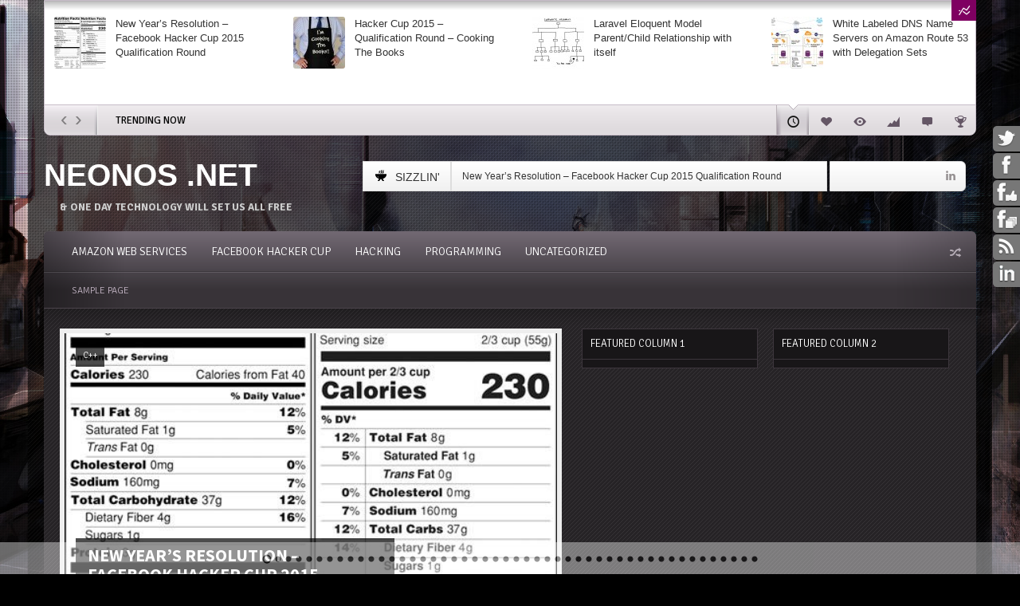

--- FILE ---
content_type: text/html; charset=UTF-8
request_url: http://neonos.net/
body_size: 19553
content:
<!DOCTYPE HTML>

<html lang="en-US">

<head>

	<meta http-equiv="Content-Type" content="text/html; charset=UTF-8" />
    
        	<meta name="viewport" content="width=device-width, initial-scale=1.0">
    	
	
	<title>NEONOS .NET | &amp; ONE DAY TECHNOLOGY WILL SET US ALL FREE</title>
    
    
	 
     
	<link media="screen, projection" rel="stylesheet" href="http://neonos.net/wp-content/themes/flavor/css/bootstrap.css" type="text/css" />
        	<link media="screen, projection" rel="stylesheet" href="http://neonos.net/wp-content/themes/flavor/css/bootstrap-responsive.css" type="text/css" />
    	<link media="screen, projection" rel="stylesheet" href="http://neonos.net/wp-content/themes/flavor/style.css" type="text/css" /> 
        	<link media="screen, projection" rel="stylesheet" href="http://neonos.net/wp-content/themes/flavor/css/responsive.css" type="text/css" />
        <link media="screen, projection" rel="stylesheet" href="http://neonos.net/wp-content/themes/flavor/css/retina.css" type="text/css" />
    <!--[if IE 8]>
            <link media="screen, projection" rel="stylesheet" type="text/css" href="http://neonos.net/wp-content/themes/flavor/css/ie8.css" />
    <![endif]-->
    <!--[if IE 9]>
            <link media="screen, projection" rel="stylesheet" type="text/css" href="http://neonos.net/wp-content/themes/flavor/css/ie9.css" />
    <![endif]-->
    <!--[if gt IE 9]>
            <link media="screen, projection" rel="stylesheet" type="text/css" href="http://neonos.net/wp-content/themes/flavor/css/ie10.css" />
    <![endif]-->
    
    <style type="text/css">
				
		#top-menu ul li.current_page_ancestor a, 
		#top-menu ul li.current_page_parent a {background-color:#000;background-color: rgba(0, 0, 0, 0.2);color:#FFF;}
		#top-menu ul li a:hover, #top-menu ul li:hover a, #top-menu ul li.over a {background-color:#000;background-color: rgba(0, 0, 0, 0.2);color:#FFF;}
		#main-menu-wrapper ul li.current_page_ancestor a, 
		#main-menu-wrapper ul li.current_page_parent a {background:none;}
		#main-menu-wrapper ul li a:hover, #main-menu-wrapper ul li:hover a, #main-menu-wrapper ul li.over a {background-color: rgba(0, 0, 0, 0.2);color:#FFF;}			
		
			
			#bg-overlay {display:block;}
				.post-tags a:hover {background-color:#7f0061 !important;}
		a.thumbnail:hover, a.thumbnail:focus {border-color:#7f0061;}
		#trending-toggle a {background-color:#7f0061;}
		.ratings .ui-slider-range {background:#7f0061;}
		#comments .filterbar .sort-buttons a.reply-link {color:#ffffff !important;}
				#trending-toggle a, .main-loop.list .post-tags a:hover {color:#ffffff;}	
				#main-menu-wrapper, #main-menu-wrapper ul li ul, #main-menu-wrapper ul li ul li a, #main-menu-wrapper ul li:hover ul li a, #main-menu-wrapper ul li.over ul li a, #main-menu-wrapper ul li ul li.over ul li a {background-color:#706771;}
		#main-menu-wrapper ul li ul li a:hover, #main-menu-wrapper ul li ul li ul li a:hover {background-color: rgba(0, 0, 0, 0.2);}
					#sub-menu ul li a {color:#beb0bf;}
				#main-menu-wrapper #random-article a {color:#b5adb6;}
					#selector-wrapper, #selector-wrapper ul li ul li a:hover {background-color:#7f0061;}
				#selector-wrapper, #top-ten-selected a.selector-button, #selector-wrapper ul li ul li a:hover, #selector-wrapper ul li ul li:hover .selector-icon, .selector-arrow {color:#ffffff;}
				#top-ten-social, #top-ten-social .input-prepend .add-on, #top-ten-social input {background-color:#7f0061;}
		#top-ten-social .input-prepend .add-on, #top-ten-social input {border-color:#7f0061;}
				#top-ten-social, #top-ten-social .social-counts span, #top-ten-social .social-counts a, #top-ten-social .social-counts a:hover {color:#ffffff;}
				
	
		
		
		
		
			.rfwbs_slider{ z-index:-2 !important; }
	
		
	
		
	</style>    
        
    	
	<link rel="shortcut icon" href="/favicon.ico" />
    
    <link href="https://fonts.googleapis.com/css?family=Oswald:300,400|Signika:400,300,600,700|Source+Sans+Pro:700&amp;subset=" rel="stylesheet" type="text/css">	
<meta property="og:image" content="http://neonos.net/wp-content/uploads/2015/01/32395-65x65.jpg" />    
    	
	<link rel="pingback" href="http://neonos.net/xmlrpc.php" />

	    
    <script>
  (function(i,s,o,g,r,a,m){i['GoogleAnalyticsObject']=r;i[r]=i[r]||function(){
  (i[r].q=i[r].q||[]).push(arguments)},i[r].l=1*new Date();a=s.createElement(o),
  m=s.getElementsByTagName(o)[0];a.async=1;a.src=g;m.parentNode.insertBefore(a,m)
  })(window,document,'script','//www.google-analytics.com/analytics.js','ga');

  ga('create', 'UA-58408644-1', 'auto');
  ga('send', 'pageview');

</script> 
    
	<link rel="alternate" type="application/rss+xml" title="NEONOS .NET &raquo; Feed" href="http://neonos.net/feed/" />
<link rel="alternate" type="application/rss+xml" title="NEONOS .NET &raquo; Comments Feed" href="http://neonos.net/comments/feed/" />
		<script type="text/javascript">
			window._wpemojiSettings = {"baseUrl":"http:\/\/s.w.org\/images\/core\/emoji\/72x72\/","ext":".png","source":{"concatemoji":"http:\/\/neonos.net\/wp-includes\/js\/wp-emoji-release.min.js?ver=4.2.38"}};
			!function(e,n,t){var a;function o(e){var t=n.createElement("canvas"),a=t.getContext&&t.getContext("2d");return!(!a||!a.fillText)&&(a.textBaseline="top",a.font="600 32px Arial","flag"===e?(a.fillText(String.fromCharCode(55356,56812,55356,56807),0,0),3e3<t.toDataURL().length):(a.fillText(String.fromCharCode(55357,56835),0,0),0!==a.getImageData(16,16,1,1).data[0]))}function i(e){var t=n.createElement("script");t.src=e,t.type="text/javascript",n.getElementsByTagName("head")[0].appendChild(t)}t.supports={simple:o("simple"),flag:o("flag")},t.DOMReady=!1,t.readyCallback=function(){t.DOMReady=!0},t.supports.simple&&t.supports.flag||(a=function(){t.readyCallback()},n.addEventListener?(n.addEventListener("DOMContentLoaded",a,!1),e.addEventListener("load",a,!1)):(e.attachEvent("onload",a),n.attachEvent("onreadystatechange",function(){"complete"===n.readyState&&t.readyCallback()})),(a=t.source||{}).concatemoji?i(a.concatemoji):a.wpemoji&&a.twemoji&&(i(a.twemoji),i(a.wpemoji)))}(window,document,window._wpemojiSettings);
		</script>
		<style type="text/css">
img.wp-smiley,
img.emoji {
	display: inline !important;
	border: none !important;
	box-shadow: none !important;
	height: 1em !important;
	width: 1em !important;
	margin: 0 .07em !important;
	vertical-align: -0.1em !important;
	background: none !important;
	padding: 0 !important;
}
</style>
<link rel='stylesheet' id='rfwbs-front-style-css'  href='http://neonos.net/wp-content/plugins/responsive-full-width-background-slider/css/rfwbs_slider.css?ver=4.2.38' type='text/css' media='all' />
<link rel='stylesheet' id='social_comments_rtl-css'  href='http://neonos.net/wp-content/plugins/social-comments/assets/css/social_comments.css?ver=4.2.38' type='text/css' media='all' />
<link rel='stylesheet' id='dcsnt-css'  href='http://neonos.net/wp-content/plugins/social-network-tabs/css/dcsnt.css?ver=4.2.38' type='text/css' media='all' />
<script type='text/javascript' src='http://neonos.net/wp-includes/js/jquery/jquery.js?ver=1.11.2'></script>
<script type='text/javascript' src='http://neonos.net/wp-includes/js/jquery/jquery-migrate.min.js?ver=1.2.1'></script>
<script type='text/javascript' src='http://neonos.net/wp-content/plugins/social-network-tabs/js/jquery.social.media.tabs.1.7.1.min.js?ver=4.2.38'></script>
<link rel="EditURI" type="application/rsd+xml" title="RSD" href="http://neonos.net/xmlrpc.php?rsd" />
<link rel="wlwmanifest" type="application/wlwmanifest+xml" href="http://neonos.net/wp-includes/wlwmanifest.xml" /> 
<meta name="generator" content="WordPress 4.2.38" />
<meta property="fb:app_id" content="150796409318"/><!-- Custom Styling Social Network Tabs -->
<style type="text/css">
.tab-twitter,.tab-twitter .dcsmt-btn, li.active.dcsmt-twitter, li.dcsmt-twitter:hover{background-color:#4ec2dc;}.tab-facebook,.tab-facebook .dcsmt-btn, li.active.dcsmt-facebook, li.dcsmt-facebook:hover{background-color:#3b5998;}.tab-fblike,.tab-fblike .dcsmt-btn, li.active.dcsmt-fblike, li.dcsmt-fblike:hover{background-color:#3b5998;}.tab-fbrec,.tab-fbrec .dcsmt-btn, li.active.dcsmt-fbrec, li.dcsmt-fbrec:hover{background-color:#3b5998;}.tab-google,.tab-google .dcsmt-btn, li.active.dcsmt-google, li.dcsmt-google:hover{background-color:#2d2d2d;}.tab-rss,.tab-rss .dcsmt-btn, li.active.dcsmt-rss, li.dcsmt-rss:hover{background-color:#FF9800;}.tab-flickr,.tab-flickr .dcsmt-btn, li.active.dcsmt-flickr, li.dcsmt-flickr:hover{background-color:#f90784;}.tab-delicious,.tab-delicious .dcsmt-btn, li.active.dcsmt-delicious, li.dcsmt-delicious:hover{background-color:#3271CB;}.tab-youtube,.tab-youtube .dcsmt-btn, li.active.dcsmt-youtube, li.dcsmt-youtube:hover{background-color:#DF1F1C;}.tab-digg,.tab-digg .dcsmt-btn, li.active.dcsmt-digg, li.dcsmt-digg:hover{background-color:#195695;}.tab-pinterest,.tab-pinterest .dcsmt-btn, li.active.dcsmt-pinterest, li.dcsmt-pinterest:hover{background-color:#CB2528;}.tab-lastfm,.tab-lastfm .dcsmt-btn, li.active.dcsmt-lastfm, li.dcsmt-lastfm:hover{background-color:#C90E12;}.tab-dribbble,.tab-dribbble .dcsmt-btn, li.active.dcsmt-dribbble, li.dcsmt-dribbble:hover{background-color:#F175A8;}.tab-vimeo,.tab-vimeo .dcsmt-btn, li.active.dcsmt-vimeo, li.dcsmt-vimeo:hover{background-color:#4EBAFF;}.tab-stumbleupon,.tab-stumbleupon .dcsmt-btn, li.active.dcsmt-stumbleupon, li.dcsmt-stumbleupon:hover{background-color:#EB4924;}.tab-deviantart,.tab-deviantart .dcsmt-btn, li.active.dcsmt-deviantart, li.dcsmt-deviantart:hover{background-color:#B8C529;}.tab-tumblr,.tab-tumblr .dcsmt-btn, li.active.dcsmt-tumblr, li.dcsmt-tumblr:hover{background-color:#365472;}.tab-linkedin,.tab-linkedin .dcsmt-btn, li.active.dcsmt-linkedin, li.dcsmt-linkedin:hover{background-color:#006DA7;}.tab-instagram,.tab-instagram .dcsmt-btn, li.active.dcsmt-instagram, li.dcsmt-instagram:hover{background-color:#413A33;}.social-tabs li {background:#777;}</style>
	<style type="text/css">.recentcomments a{display:inline !important;padding:0 !important;margin:0 !important;}</style>
<style type="text/css" id="custom-background-css">
body.custom-background { background-color: #000000; background-image: url('http://neonos.net/wp-content/uploads/2014/12/purple_matrix_code_computers_wall_hd_resolution_desktop_1680x1050_hd-wallpaper-504582.jpg'); background-repeat: repeat; background-position: top center; background-attachment: fixed; }
</style>
<style type="text/css" id="syntaxhighlighteranchor"></style>
	
</head>


<body class="home blog custom-background it-background woocommerce">

	
	<div id="ajax-error"></div>
    
        
    <div class="container">
    
    	<div id="bg-overlay" class="row"><div class="span12"></div></div>
        
        
    <div id="trending-row">
    
        <div id="trending-wrapper" class="post-list" data-currentquery='[]'>
            
            <div class="loading"><div>&nbsp;</div></div>
            
            <div class="row">	
            
                <div id="trending" class="span12 carousel slide">
                
                    <div class="carousel-inner">
        
                        <div class="row item active"><div class="span3"><div class="article-image"><a class="thumbnail darken" href="http://neonos.net/new-years-resolution-facebook-hacker-cup-2015-qualification-round/"><img width="65" height="65" src="http://neonos.net/wp-content/uploads/2015/01/32395-65x65.jpg" class="attachment-widget-post wp-post-image" alt="32395" title="New Year&#8217;s Resolution &#8211; Facebook Hacker Cup 2015 Qualification Round" /></a></div><div class="article-excerpt"><a href="http://neonos.net/new-years-resolution-facebook-hacker-cup-2015-qualification-round/">New Year&#8217;s Resolution &#8211; Facebook Hacker Cup 2015 Qualification Round</a></div></div><div class="span3"><div class="article-image"><a class="thumbnail darken" href="http://neonos.net/hacker-cup-2015-qualification-round-cooking-the-books/"><img width="65" height="65" src="http://neonos.net/wp-content/uploads/2015/01/i-m-cooking-the-books-apron-65x65.jpg" class="attachment-widget-post wp-post-image" alt="cooking-the-books-facebook-hackercup-2015" title="Hacker Cup 2015 &#8211; Qualification Round &#8211; Cooking The Books" /></a></div><div class="article-excerpt"><a href="http://neonos.net/hacker-cup-2015-qualification-round-cooking-the-books/">Hacker Cup 2015 &#8211; Qualification Round &#8211; Cooking The Books</a></div></div><div class="span3"><div class="article-image"><a class="thumbnail darken" href="http://neonos.net/laravel-eloquent-model-parentchild-relationship-with-itself/"><img width="65" height="65" src="http://neonos.net/wp-content/uploads/2015/01/corporate-hierarchy-hi-res-65x65.jpg" class="attachment-widget-post wp-post-image" alt="Model Relationship With Itself" title="Laravel Eloquent Model Parent/Child Relationship with itself" /></a></div><div class="article-excerpt"><a href="http://neonos.net/laravel-eloquent-model-parentchild-relationship-with-itself/">Laravel Eloquent Model Parent/Child Relationship with itself</a></div></div><div class="span3"><div class="article-image"><a class="thumbnail darken" href="http://neonos.net/white-labeled-dns-name-servers-on-amazon-route-53-with-delegation-sets/"><img width="65" height="65" src="http://neonos.net/wp-content/uploads/2014/12/geo-distributed-techn4-65x65.jpg" class="attachment-widget-post wp-post-image" alt="geo-distributed-techn4" title="White Labeled DNS Name Servers on Amazon Route 53 with Delegation Sets" /></a></div><div class="article-excerpt"><a href="http://neonos.net/white-labeled-dns-name-servers-on-amazon-route-53-with-delegation-sets/">White Labeled DNS Name Servers on Amazon Route 53 with Delegation Sets</a></div></div></div><div class="row item"><div class="span3"><div class="article-image"><a class="thumbnail darken" href="http://neonos.net/facebook-hacker-cup-2014-tennison-solution/"><img width="65" height="65" src="http://neonos.net/wp-content/uploads/2013/11/tennis-court-65x65.jpg" class="attachment-widget-post wp-post-image" alt="Tennison plays best when it&#039;s sunny, but sometimes of course, it rains. Tennison wins a set with probability ps when it&#039;s sunny." title="Facebook Hacker Cup 2014 Tennison Solution" /></a></div><div class="article-excerpt"><a href="http://neonos.net/facebook-hacker-cup-2014-tennison-solution/">Facebook Hacker Cup 2014 Tennison Solution</a></div></div><div class="span3"><div class="article-image"><a class="thumbnail darken" href="http://neonos.net/facebook-hacker-cup-basketball-game/"><img width="65" height="65" src="http://neonos.net/wp-content/uploads/2013/11/basketball-court-65x65.jpg" class="attachment-widget-post wp-post-image" alt="basketball-game" title="Facebook Hacker Cup Basketball Game Solution" /></a></div><div class="article-excerpt"><a href="http://neonos.net/facebook-hacker-cup-basketball-game/">Facebook Hacker Cup Basketball Game Solution</a></div></div><div class="span3"><div class="article-image"><a class="thumbnail darken" href="http://neonos.net/hello-world/"><img width="65" height="65" src="http://neonos.net/wp-content/uploads/2013/11/Chess-Squares-65x65.png" class="attachment-widget-post wp-post-image" alt="Square Detector" title="Facebook Hacker Cup 2014 Square Detector Solution" /></a></div><div class="article-excerpt"><a href="http://neonos.net/hello-world/">Facebook Hacker Cup 2014 Square Detector Solution</a></div></div></div>                        
                    </div>
                    
                </div>
                
            </div> 
            
            <div class="row"> 
            
                <div class="span12 sortbar">           	
                        
                      
                      
                        <div class="carousel-control-wrapper">
            
                            <a class="carousel-control left" href="#trending" data-slide="prev">&lsaquo;</a>
                            <a class="carousel-control right" href="#trending" data-slide="next">&rsaquo;</a>
                                                
                        </div>
                        
                                        
                    <div class="trending-title"><span class="hidden-phone">TRENDING NOW</span><span class="visible-phone">TRENDING</span></div>
                    
                                        
                                                
                                            
                        <div class="sort-buttons" data-loop="trending" data-location="trending" data-thumbnail="1" data-rating="1" data-icon="1" data-numarticles="">
                        
                            <a href="#" data-sorter="recent" class="icon-recent recent active info" title="most recent">&nbsp;</a>
                            
                            <a href="#" data-sorter="liked" class="icon-liked liked info" title="most liked">&nbsp;</a>                            
                            <a href="#" data-sorter="viewed" class="icon-viewed viewed info" title="most viewed">&nbsp;</a>                             
                            <a href="#" data-sorter="rated" class="icon-reviewed rated info" title="highest rated">&nbsp;</a>                            
                            <a href="#" data-sorter="commented" class="icon-commented commented info" title="most commented">&nbsp;</a>                            
                            <a href="#" data-sorter="awarded" class="icon-awarded awarded info" title="recently awarded">&nbsp;</a>                        
                        </div>
                        
                                        
                </div>              
                
            </div> 
                    
        </div>
    
        <div id="trending-toggle"><a href="#" data-toggle="tooltip" title="toggle trending articles" class="info-bottom icon-trending">&nbsp;</a></div>    
    
    </div>
	

        
        
<div id="logo-bar">

	<div class="row">

        <div id="logo" class="span4">
    
                 
                <h1><a href="http://neonos.net/">NEONOS .NET</a></h1>
                        
                        
                <div class="subtitle">&amp; ONE DAY TECHNOLOGY WILL SET US ALL FREE</div>
                
                        
        </div>
            
                
        <div id="sizzlin-wrapper" class="span8">
            
             
              
            
            <div class="row">
            
                <div class="span8">
                
                	 
                    
                        <div id="sizzlin-header" class="panel">
                        
                        	<div class="inner">
                        
                        		SIZZLIN'                                
                                <br class="clearer" />
                                
                            </div>
                            
                        </div>                    
                    
                        <div id="sizzlin" class="panel">
                        
                        	<div class="inner">
                        
                            	<ul class="slide">
                                    <li><a href="http://neonos.net/new-years-resolution-facebook-hacker-cup-2015-qualification-round/">New Year&#8217;s Resolution &#8211; Facebook Hacker Cup 2015 Qualification Round</a></li><li><a href="http://neonos.net/hacker-cup-2015-qualification-round-cooking-the-books/">Hacker Cup 2015 &#8211; Qualification Round &#8211; Cooking The Books</a></li><li><a href="http://neonos.net/laravel-eloquent-model-parentchild-relationship-with-itself/">Laravel Eloquent Model Parent/Child Relationship with itself</a></li>                                </ul>
                                
                                <br class="clearer" />
                                
                            </div>
                            
                        </div>
                        
                                        
                     
                        
                        <div id="social-top" class="panel">
                        
                        	<div class="inner">
                            
                            	<a href="http://www.linkedin.com/in/nosrati" class="icon-linkedin info" title="Linkedin"></a>                                
                                <br class="clearer" />
                                
                            </div>
                            
                        </div> 
                        
                     
                
                </div>
            
            </div>
            
        </div> 
    
    </div>
    
</div>

        
        <div class="row">
        
    <div class="span12">
    
    	<div id="main-menu-wrapper">
    
			                
                    <div id="random-article">
                
                        <a title="Random Article" class="info icon-random" href="http://neonos.net/white-labeled-dns-name-servers-on-amazon-route-53-with-delegation-sets/"></a>
                    
                    </div>
                    
                 
                
                    
            <div class="row">
            
                <div class="span12 right-shadow">
                
                    <div id="main-menu" class="menu-inner">
                    
                        <div id="main-menu-full">
                                        
                            <ul>	<li class="cat-item cat-item-8"><a href="http://neonos.net/category/amazon-web-services/" >Amazon Web Services</a>
</li>
	<li class="cat-item cat-item-2"><a href="http://neonos.net/category/facebook-hacker-cup/" >Facebook Hacker Cup</a>
</li>
	<li class="cat-item cat-item-13"><a href="http://neonos.net/category/hacking/" >Hacking</a>
</li>
	<li class="cat-item cat-item-3"><a href="http://neonos.net/category/programming/" >Programming</a>
<ul class='children'>
	<li class="cat-item cat-item-14"><a href="http://neonos.net/category/programming/c/" >C++</a>
</li>
	<li class="cat-item cat-item-4"><a href="http://neonos.net/category/programming/php/" >PHP</a>
	<ul class='children'>
	<li class="cat-item cat-item-9"><a href="http://neonos.net/category/programming/php/laravel/" >Laravel</a>
		<ul class='children'>
	<li class="cat-item cat-item-10"><a href="http://neonos.net/category/programming/php/laravel/eloquent/" >Eloquent</a>
			<ul class='children'>
	<li class="cat-item cat-item-11"><a href="http://neonos.net/category/programming/php/laravel/eloquent/eager-loading/" >Eager Loading</a>
</li>
	<li class="cat-item cat-item-12"><a href="http://neonos.net/category/programming/php/laravel/eloquent/self-relationship/" >Self Relationship</a>
</li>
			</ul>
</li>
		</ul>
</li>
	</ul>
</li>
</ul>
</li>
	<li class="cat-item cat-item-1"><a href="http://neonos.net/category/uncategorized/" >Uncategorized</a>
</li>
</ul> 
                            
                            <br class="clearer" />
                            
                        </div>
                        
                        <div id="main-menu-compact">
                        
                            <ul><li>Menu "main-menu" not defined.</li></ul> 
                            
                        </div>  
                        
                    </div>
                    
                </div>
            
            </div>
            
                        
                <div class="row">
                
                    <div class="span12 right-shadow submenu">
                    
                        <div id="sub-menu" class="menu-inner">
                
                                                        
                                <div id="sub-menu-full"> 
                                
                                    <ul><li class="page_item page-item-2"><a href="http://neonos.net/sample-page/">Sample Page</a></li>
</ul>  
                                    
                                    <br class="clearer" />                            
                                
                                </div>
                                    
                                <div id="sub-menu-compact">
                                
                                    <ul><li>Menu "sub-menu" not defined.</li></ul> 
                                
                                </div>                   
                                
                                               
                            
                        </div>
                        
                    </div> 
                    
                </div>
                
                                               
        </div>
        
    </div>
    
</div>		
        
<div class="row">

	<div class="span12">
    
    	<div id="featured-bar-wrapper" class="">
        
        	<div id="featured-bar-shadow">

                <div class="row">
                
                    <div class="span7">
                        
                                                
                            <div id="featured-wrapper">
                            
                                <div id="featured" class="small featured">
                                
                                	<ul>
                                
										                                            
                                            <li data-transition="random" data-slotamount="7" data-link="http://neonos.net/new-years-resolution-facebook-hacker-cup-2015-qualification-round/">
                                            
                                            	<img width="500" height="380" src="http://neonos.net/wp-content/uploads/2015/01/32395-500x380.jpg" class="attachment-featured-small wp-post-image" alt="32395" title="New Year&#8217;s Resolution &#8211; Facebook Hacker Cup 2015 Qualification Round" />                                                
                                                 
                                                
												                                                
                                                    <div class="caption sfl category" data-x="15" data-y="15" data-speed="700" data-start="700" data-easing="easeInOutExpo" data-captionhidden="on">C++</div>
                                                    
                                                                                                
                                                                                                
                                                                                                
                                                                                                
                                                    <div class="caption randomrotate title" data-x="15" data-y="270" data-speed="900" data-start="1500" data-easing="easeInOutExpo">New Year&#8217;s Resolution &#8211; Facebook Hacker Cup 2015 Qualification Round</div>  
                                                    
                                                  
                                                    
                                            </li>
                                                
                                                                                        
                                            <li data-transition="random" data-slotamount="7" data-link="http://neonos.net/hacker-cup-2015-qualification-round-cooking-the-books/">
                                            
                                            	<img width="375" height="281" src="http://neonos.net/wp-content/uploads/2015/01/i-m-cooking-the-books-apron.jpg" class="attachment-featured-small wp-post-image" alt="cooking-the-books-facebook-hackercup-2015" title="Hacker Cup 2015 &#8211; Qualification Round &#8211; Cooking The Books" />                                                
                                                 
                                                
												                                                
                                                    <div class="caption sfl category" data-x="15" data-y="15" data-speed="700" data-start="700" data-easing="easeInOutExpo" data-captionhidden="on">Facebook Hacker Cup</div>
                                                    
                                                                                                
                                                                                                
                                                                                                
                                                                                                
                                                    <div class="caption randomrotate title" data-x="15" data-y="270" data-speed="900" data-start="1500" data-easing="easeInOutExpo">Hacker Cup 2015 &#8211; Qualification Round &#8211; Cooking The Books</div>  
                                                    
                                                  
                                                    
                                            </li>
                                                
                                                                                        
                                            <li data-transition="random" data-slotamount="7" data-link="http://neonos.net/laravel-eloquent-model-parentchild-relationship-with-itself/">
                                            
                                            	<img width="650" height="380" src="http://neonos.net/wp-content/uploads/2015/01/corporate-hierarchy-hi-res-650x380.jpg" class="attachment-featured-small wp-post-image" alt="Model Relationship With Itself" title="Laravel Eloquent Model Parent/Child Relationship with itself" />                                                
                                                 
                                                
												                                                
                                                    <div class="caption sfl category" data-x="15" data-y="15" data-speed="700" data-start="700" data-easing="easeInOutExpo" data-captionhidden="on">Eager Loading</div>
                                                    
                                                                                                
                                                                                                
                                                                                                
                                                                                                
                                                    <div class="caption randomrotate title" data-x="15" data-y="270" data-speed="900" data-start="1500" data-easing="easeInOutExpo">Laravel Eloquent Model Parent/Child Relationship with itself</div>  
                                                    
                                                  
                                                    
                                            </li>
                                                
                                                                                
                                          
                                    
                                    </ul>
                                    
                                                                        
                                    	<div class="tp-bannertimer tp-bottom"></div> 
                                        
                                              
                                
                                </div>
                                
                            </div>
                            
                                                
                                                
                    </div>
                    
                                        
                        <div class="span5 featured-widgets">
                        
                        	<div class="featured-widget">
                        
								                                
                                    <div class="widget">
                                
                                        <div class="header">
                                        
                                        	<h3>Featured Column 1</h3>
                                            
                                        </div>                                        
                                        
                                    </div>
                                
                                                                
                            </div>
                            
                                                        
                                <div class="featured-widget right">
                                
                                                                        
                                        <div class="widget">
                                    
                                            <div class="header">
                                            
                                                <h3>Featured Column 2</h3>
                                                
                                            </div>
                                            
                                        </div>
                                    
                                                                        
                                </div>
                                
                                                    
                        </div>
                        
                                        
                </div>
                
            </div>
        
        </div>
        
    </div>
    
</div>
	

		
        
<div class="row">

    <div class="span12 large-social" id="top-ten" data-currentquery='[]'>

        <div id="selector-wrapper">
        
            <div class="inner">
    
                <div class="top-ten-label">TOP 10</div>
                
                <ul id="top-ten-selector">
                
                	<li>
                		
                        <div id="top-ten-selected">
                        
                            <div class="selector-icon"><span class="icon-viewed"></span></div>
                            
                            <a class="selector-button">Most Views&nbsp; All Time</a>
                            
                        </div>
                        
                        <div class="selector-arrow icon-arrow-down"></div>                        
                        
                        <ul data-loop="top ten" data-timeperiod="all">
                        
                        	                                                    
                            <li>
                            
                            	<div class="selector-icon icon-viewed"></div>
                        
                                <a class="selector-button clickable" data-sorter="viewed" data-label="Most Views All Time">Most Views All Time</a>
                            
                            </li> 
                            
                             
                            
                                                        
                            <li>
                            
                            	<div class="selector-icon icon-liked"></div>
                        
                                <a class="selector-button clickable" data-sorter="liked" data-label="Most Likes All Time">Most Likes&nbsp; All Time</a>
                            
                            </li>
                            
                             
                            
                                                      
                            
                            <li>
                            
                            	<div class="selector-icon icon-reviewed"></div>
                        
                                <a class="selector-button clickable" data-sorter="reviewed" data-label="Best Reviewed All Time">Best Reviewed All Time</a>
                            
                            </li>
                            
                             
                            
                                                        
                            <li>
                            
                            	<div class="selector-icon icon-users"></div>
                        
                                <a class="selector-button clickable" data-sorter="users" data-label="Highest Rated All Time">Highest Rated All Time</a>
                            
                            </li>
                            
                             
                            
                                                        
                            <li>
                            
                            	<div class="selector-icon icon-commented"></div>
                        
                                <a class="selector-button clickable" data-sorter="commented" data-label="Commented On All Time">Commented On All Time</a>
                            
                            </li>
                            
                             
                        
                        </ul>
                        
                    </li>                    
                
                </ul>
                
            </div>
            
            <div id="selector-wrapper-right">&nbsp;</div>
            
        </div>
        
                
            <div id="top-ten-social" class=" large-social">
            
            	            
                    <div class="login-form">
                
                                                
                        	<a class="register-link" href="http://neonos.net/wp-login.php?action=register">register<span class="icon-right"></span></a>  
                            
                            <form method="post" action="http://neonos.net/wp-login.php" class="wp-user-form">
                                <div class="input-prepend">
                                    <span class="add-on icon-username"></span>
                                    <input type="text" name="log" value="" class="input-medium" id="user_login" tabindex="11" placeholder="Username" />
                                </div>
                                <br class="clearer" />
                                <div class="input-prepend">
                                    <span class="add-on icon-password"></span>
                                    <input type="password" name="pwd" value="" id="user_pass" class="input-medium" tabindex="12" placeholder="Password" />
                                </div>                                
                                <input type="hidden" name="redirect_to" value="/" />
                                <input type="hidden" name="user-cookie" value="1" />                  
                            </form>
                    
                                            
                    </div> 
                    
                                
                                
                    <div class="social-numbers">
                    
                    	                                                            
                            Top Ten Bar Social                        
                                            
                    </div> 
                    
                                
                
            </div>
            
                
        <div class="loading white large-social"><div>&nbsp;</div></div>
        
        <div id="top-ten-slider" class="slide">
        
        	 
        
        	<div class="panel item first active"><div class="top-ten-number-wrapper"><div class="top-ten-number">1</div></div><div class="top-ten-metric"><span class="metric info" title="Views"><span class="icon icon-viewed"></span><span class="numcount">36761</span></span></div><a href="http://neonos.net/new-years-resolution-facebook-hacker-cup-2015-qualification-round/" class="title">New Year&#8217;s Resolution &#8211; Facebook Hacker Cup 2015 Qualification Round</a></div><div class="panel item"><div class="top-ten-number-wrapper"><div class="top-ten-number">2</div></div><div class="top-ten-metric"><span class="metric info" title="Views"><span class="icon icon-viewed"></span><span class="numcount">23660</span></span></div><a href="http://neonos.net/facebook-hacker-cup-basketball-game/" class="title">Facebook Hacker Cup Basketball Game Solution</a></div><div class="panel item"><div class="top-ten-number-wrapper"><div class="top-ten-number">3</div></div><div class="top-ten-metric"><span class="metric info" title="Views"><span class="icon icon-viewed"></span><span class="numcount">16213</span></span></div><a href="http://neonos.net/white-labeled-dns-name-servers-on-amazon-route-53-with-delegation-sets/" class="title">White Labeled DNS Name Servers on Amazon Route 53 with Delegation Sets</a></div><div class="panel item"><div class="top-ten-number-wrapper"><div class="top-ten-number">4</div></div><div class="top-ten-metric"><span class="metric info" title="Views"><span class="icon icon-viewed"></span><span class="numcount">16213</span></span></div><a href="http://neonos.net/laravel-eloquent-model-parentchild-relationship-with-itself/" class="title">Laravel Eloquent Model Parent/Child Relationship with itself</a></div><div class="panel item"><div class="top-ten-number-wrapper"><div class="top-ten-number">5</div></div><div class="top-ten-metric"><span class="metric info" title="Views"><span class="icon icon-viewed"></span><span class="numcount">16213</span></span></div><a href="http://neonos.net/hacker-cup-2015-qualification-round-cooking-the-books/" class="title">Hacker Cup 2015 &#8211; Qualification Round &#8211; Cooking The Books</a></div><div class="panel item"><div class="top-ten-number-wrapper"><div class="top-ten-number">6</div></div><div class="top-ten-metric"><span class="metric info" title="Views"><span class="icon icon-viewed"></span><span class="numcount">16213</span></span></div><a href="http://neonos.net/facebook-hacker-cup-2014-tennison-solution/" class="title">Facebook Hacker Cup 2014 Tennison Solution</a></div><div class="panel item"><div class="top-ten-number-wrapper"><div class="top-ten-number">7</div></div><div class="top-ten-metric"><span class="metric info" title="Views"><span class="icon icon-viewed"></span><span class="numcount">16212</span></span></div><a href="http://neonos.net/hello-world/" class="title">Facebook Hacker Cup 2014 Square Detector Solution</a></div>            
        </div> 
        
    </div>

</div>






<div class="row post-loop" data-currentquery='[]'>

	<div class="span12">
	
		<div class="sortbar">
		
			<div class="row">
			
				<div class="span12">
				
									
						<div class="sortbar-control" data-loop="main loop" data-location="" data-sorter="recent" data-columns="3" data-paginated="1">
					
							<a class="icon-grid info active" data-view="grid" title="Grid view"></a>
							<a class="icon-list info" data-view="list" title="List view"></a>
												
						</div>
					
										
										
						<div class="sortbar-title">LATEST ARTICLES</div>
						
											
										
												
											
						<div class="sort-buttons" data-loop="main loop" data-location="" data-view="grid" data-columns="3" data-paginated="1">
						
							<a data-sorter="recent" class="icon-recent recent active info" title="LATEST ARTICLES">&nbsp;</a>
							
							<a data-sorter="liked" class="icon-liked liked info" title="MOST LIKED">&nbsp;</a>							
							<a data-sorter="viewed" class="icon-viewed viewed info" title="MOST VIEWED">&nbsp;</a>							 
							<a data-sorter="rated" class="icon-reviewed rated info" title="HIGHEST RATED">&nbsp;</a>							
							<a data-sorter="commented" class="icon-commented commented info" title="MOST COMMENTED">&nbsp;</a>							
							<a data-sorter="awarded" class="icon-awarded awarded info" title="RECENTLY AWARDED">&nbsp;</a>						
						</div>
						
										
										
						<div class="sortbar-right">
							
							<form id="feedburner_subscribe" class="subscribe" action="https://feedburner.google.com/fb/a/mailverify" method="post" target="popupwindow" onsubmit="window.open('http://feedburner.google.com/fb/a/mailverify?uri=', 'popupwindow', 'scrollbars=yes,width=550,height=520');return true">
							
								<div class="email-label">Subscribe via E-mail</div>
						
								<div class="input-append info" title="Subscribe via E-mail">
									<input class="span2" id="appendedInputButton" type="text" name="email" placeholder="Email address">
									<button class="btn icon-check" type="button"></button>
								</div>
								
								<input type="hidden" value="" name="uri"/>
								<input type="hidden" name="loc" value="en_US"/>
							
							</form>
						
						</div>
						
									
				</div>
			
			</div>
		
		</div>
		
		<div class="content-wrapper">
		
			<div class="row">
			
				<div class="span12">
				
									
					<div class="main-loop grid sidebar-right    non-full">
                    
                    	<div class="main-loop-content">
                    
							                        
                                                                
                                                            
                                <div class="loading"><div>&nbsp;</div></div>
                                
                                                                
                                                                
                                <div class="main-loop-inner">
                                
                                                                        <div class="panel-wrapper"><div class="panel"><div class="article-image-wrapper"><div class="article-image darken"><a href="http://neonos.net/new-years-resolution-facebook-hacker-cup-2015-qualification-round/"><img width="320" height="205" src="http://neonos.net/wp-content/uploads/2015/01/32395-320x205.jpg" class="attachment-grid-post wp-post-image" alt="32395" title="New Year&#8217;s Resolution &#8211; Facebook Hacker Cup 2015 Qualification Round" /></a></div></div><div class="article-excerpt-wrapper"><div class="article-excerpt"><h2><a href="http://neonos.net/new-years-resolution-facebook-hacker-cup-2015-qualification-round/">New Year&#8217;s Resolution &#8211; Facebook Hacker Cup 2015 Qualification Round</a></h2><span class="award-grid"></span><div class="excerpt">Facebook Hacker Cup 2015 Qualification Round New Year&#8217;s Resolution Solution in C++ Alex&#8217;s New Year&#8217;s resolution for 2015 is to eat healthier foods. He&#8217;s done some research and has found out that calories...</div></div></div><div class="article-meta"><a class="like-button do-like 143 info" data-postid="143" data-likeaction="like" title="Likes"><span class="icon icon-liked like"></span><span class="numcount"></span></a><span class="metric info" title="Views"><span class="icon icon-viewed"></span><span class="numcount">36761</span></span><span class="metric info" title="Comments"></span><span class="award-list"></span><br class="clearer" /></div></div></div><div class="panel-wrapper"><div class="panel"><div class="article-image-wrapper"><div class="article-image darken"><a href="http://neonos.net/hacker-cup-2015-qualification-round-cooking-the-books/"><img width="320" height="205" src="http://neonos.net/wp-content/uploads/2015/01/i-m-cooking-the-books-apron-320x205.jpg" class="attachment-grid-post wp-post-image" alt="cooking-the-books-facebook-hackercup-2015" title="Hacker Cup 2015 &#8211; Qualification Round &#8211; Cooking The Books" /></a></div></div><div class="article-excerpt-wrapper"><div class="article-excerpt"><h2><a href="http://neonos.net/hacker-cup-2015-qualification-round-cooking-the-books/">Hacker Cup 2015 &#8211; Qualification Round &#8211; Cooking The Books</a></h2><span class="award-grid"></span><div class="excerpt">Every business can make use of a good accountant and, if they&#8217;re not big on following the law, sometimes a bad one. Bad accountants try to make more money for their employers by fudging numbers without getting caught. Som...</div></div></div><div class="article-meta"><a class="like-button do-like 50 info" data-postid="50" data-likeaction="like" title="Likes"><span class="icon icon-liked like"></span><span class="numcount">8</span></a><span class="metric info" title="Views"><span class="icon icon-viewed"></span><span class="numcount">16213</span></span><span class="metric info" title="Comments"></span><span class="award-list"></span><br class="clearer" /></div></div></div><br class="hidden-desktop clearer two-panel" /><div class="panel-wrapper"><div class="panel"><div class="article-image-wrapper"><div class="article-image darken"><a href="http://neonos.net/laravel-eloquent-model-parentchild-relationship-with-itself/"><img width="320" height="205" src="http://neonos.net/wp-content/uploads/2015/01/corporate-hierarchy-hi-res-320x205.jpg" class="attachment-grid-post wp-post-image" alt="Model Relationship With Itself" title="Laravel Eloquent Model Parent/Child Relationship with itself" /></a></div></div><div class="article-excerpt-wrapper"><div class="article-excerpt"><h2><a href="http://neonos.net/laravel-eloquent-model-parentchild-relationship-with-itself/">Laravel Eloquent Model Parent/Child Relationship with itself</a></h2><span class="award-grid"></span><div class="excerpt">Unconditional love has a lot to do with a parents upbringing, or else you gotta tell them who their Daddy is! This relationship model helped me bring my SQL queries in my web page from over a 100 down to 6, it might help some p...</div></div></div><div class="article-meta"><a class="like-button do-like 42 info" data-postid="42" data-likeaction="like" title="Likes"><span class="icon icon-liked like"></span><span class="numcount">1</span></a><span class="metric info" title="Views"><span class="icon icon-viewed"></span><span class="numcount">16213</span></span><span class="metric info" title="Comments"></span><span class="award-list"></span><br class="clearer" /></div></div></div><br class="visible-desktop clearer" /><br class="hidden-desktop clearer three-panel" /><div class="panel-wrapper"><div class="panel"><div class="article-image-wrapper"><div class="article-image darken"><a href="http://neonos.net/white-labeled-dns-name-servers-on-amazon-route-53-with-delegation-sets/"><img width="320" height="205" src="http://neonos.net/wp-content/uploads/2014/12/geo-distributed-techn4-320x205.jpg" class="attachment-grid-post wp-post-image" alt="geo-distributed-techn4" title="White Labeled DNS Name Servers on Amazon Route 53 with Delegation Sets" /></a></div></div><div class="article-excerpt-wrapper"><div class="article-excerpt"><h2><a href="http://neonos.net/white-labeled-dns-name-servers-on-amazon-route-53-with-delegation-sets/">White Labeled DNS Name Servers on Amazon Route 53 with Delegation Sets</a></h2><span class="award-grid"></span><div class="excerpt">The functionality has been programmed by Amazon in Nov 2014, however it has not been implemented in the web based console, hopefully they will do this soon. There is also no documentation or any articles that I could find on th...</div></div></div><div class="article-meta"><a class="like-button do-like 30 info" data-postid="30" data-likeaction="like" title="Likes"><span class="icon icon-liked like"></span><span class="numcount">2</span></a><span class="metric info" title="Views"><span class="icon icon-viewed"></span><span class="numcount">16213</span></span><span class="metric info" title="Comments"></span><span class="award-list"></span><br class="clearer" /></div></div></div><br class="hidden-desktop clearer two-panel" /><div class="panel-wrapper"><div class="panel"><div class="article-image-wrapper"><div class="article-image darken"><a href="http://neonos.net/facebook-hacker-cup-2014-tennison-solution/"><img width="320" height="205" src="http://neonos.net/wp-content/uploads/2013/11/tennis-court-320x205.jpg" class="attachment-grid-post wp-post-image" alt="Tennison plays best when it&#039;s sunny, but sometimes of course, it rains. Tennison wins a set with probability ps when it&#039;s sunny." title="Facebook Hacker Cup 2014 Tennison Solution" /></a></div></div><div class="article-excerpt-wrapper"><div class="article-excerpt"><h2><a href="http://neonos.net/facebook-hacker-cup-2014-tennison-solution/">Facebook Hacker Cup 2014 Tennison Solution</a></h2><span class="award-grid"></span><div class="excerpt">Tennison             45 points You may be familiar with the works of Alfred Lord Tennyson, the famous English poet. In this problem we will concern ourselves with Tennison, the less famous English tennis player. As you know, te...</div></div></div><div class="article-meta"><a class="like-button do-like 20 info" data-postid="20" data-likeaction="like" title="Likes"><span class="icon icon-liked like"></span><span class="numcount"></span></a><span class="metric info" title="Views"><span class="icon icon-viewed"></span><span class="numcount">16213</span></span><span class="metric info" title="Comments"></span><span class="award-list"></span><br class="clearer" /></div></div></div><div class="panel-wrapper"><div class="panel"><div class="article-image-wrapper"><div class="article-image darken"><a href="http://neonos.net/facebook-hacker-cup-basketball-game/"><img width="320" height="205" src="http://neonos.net/wp-content/uploads/2013/11/basketball-court-320x205.jpg" class="attachment-grid-post wp-post-image" alt="basketball-game" title="Facebook Hacker Cup Basketball Game Solution" /></a></div></div><div class="article-excerpt-wrapper"><div class="article-excerpt"><h2><a href="http://neonos.net/facebook-hacker-cup-basketball-game/">Facebook Hacker Cup Basketball Game Solution</a></h2><span class="award-grid"></span><div class="excerpt">Basketball Game       35 points A group of N high school students wants to play a basketball game. To divide themselves into two teams they first rank all the players in the following way: Players with a higher shot percentage ...</div></div></div><div class="article-meta"><a class="like-button do-like 15 info" data-postid="15" data-likeaction="like" title="Likes"><span class="icon icon-liked like"></span><span class="numcount"></span></a><span class="metric info" title="Views"><span class="icon icon-viewed"></span><span class="numcount">23660</span></span><span class="metric info" title="Comments"></span><span class="award-list"></span><br class="clearer" /></div></div></div><br class="visible-desktop clearer" /><br class="hidden-desktop clearer two-panel" /><br class="hidden-desktop clearer three-panel" /><div class="panel-wrapper"><div class="panel"><div class="article-image-wrapper"><div class="article-image darken"><a href="http://neonos.net/hello-world/"><img width="320" height="205" src="http://neonos.net/wp-content/uploads/2013/11/Chess-Squares-320x205.png" class="attachment-grid-post wp-post-image" alt="Square Detector" title="Facebook Hacker Cup 2014 Square Detector Solution" /></a></div></div><div class="article-excerpt-wrapper"><div class="article-excerpt"><h2><a href="http://neonos.net/hello-world/">Facebook Hacker Cup 2014 Square Detector Solution</a></h2><span class="award-grid"></span><div class="excerpt">Square Detector      20 points You want to write an image detection system that is able to recognize different geometric shapes. In the first version of the system you settled with just being able to detect filled squares on a ...</div></div></div><div class="article-meta"><a class="like-button do-like 1 info" data-postid="1" data-likeaction="like" title="Likes"><span class="icon icon-liked like"></span><span class="numcount"></span></a><span class="metric info" title="Views"><span class="icon icon-viewed"></span><span class="numcount">16212</span></span><span class="metric info" title="Comments"></span><span class="award-list"></span><br class="clearer" /></div></div></div><br class="clearer" />                                    
                                    <br class="clearer" />
                                    
                                </div>
                                
                                                                
                                                                
                                                        
                            <br class="clearer" />
                            
                        </div>
                            
                    </div>
                  
                    <div class="pagination pagination-mobile">
        
                        <div class="row">
                        
                            <div class="span12 pagination-inner-mobile">
                            
                                                            
                            </div>
                        
                        </div>
                    
                    </div>
                 
										
						<div id="sidebar-wrapper" class="sidebar-right"><div id="sidebar"><div class="sidebar-inner"><div id="search-2" class="widget clearfix widget_search"><form role="search" method="get" id="searchform" class="searchform" action="http://neonos.net/">
				<div>
					<label class="screen-reader-text" for="s">Search for:</label>
					<input type="text" value="" name="s" id="s" />
					<input type="submit" id="searchsubmit" value="Search" />
				</div>
			</form></div>		<div id="recent-posts-2" class="widget clearfix widget_recent_entries">		<div class="header">Recent Posts</div>		<ul>
					<li>
				<a href="http://neonos.net/new-years-resolution-facebook-hacker-cup-2015-qualification-round/">New Year&#8217;s Resolution &#8211; Facebook Hacker Cup 2015 Qualification Round</a>
						</li>
					<li>
				<a href="http://neonos.net/hacker-cup-2015-qualification-round-cooking-the-books/">Hacker Cup 2015 &#8211; Qualification Round &#8211; Cooking The Books</a>
						</li>
					<li>
				<a href="http://neonos.net/laravel-eloquent-model-parentchild-relationship-with-itself/">Laravel Eloquent Model Parent/Child Relationship with itself</a>
						</li>
					<li>
				<a href="http://neonos.net/white-labeled-dns-name-servers-on-amazon-route-53-with-delegation-sets/">White Labeled DNS Name Servers on Amazon Route 53 with Delegation Sets</a>
						</li>
					<li>
				<a href="http://neonos.net/facebook-hacker-cup-2014-tennison-solution/">Facebook Hacker Cup 2014 Tennison Solution</a>
						</li>
				</ul>
		</div><div id="recent-comments-2" class="widget clearfix widget_recent_comments"><div class="header">Recent Comments</div><ul id="recentcomments"></ul></div><div id="archives-2" class="widget clearfix widget_archive"><div class="header">Archives</div>		<ul>
	<li><a href='http://neonos.net/2015/01/'>January 2015</a></li>
	<li><a href='http://neonos.net/2014/12/'>December 2014</a></li>
	<li><a href='http://neonos.net/2013/11/'>November 2013</a></li>
		</ul>
</div><div id="categories-2" class="widget clearfix widget_categories"><div class="header">Categories</div>		<ul>
	<li class="cat-item cat-item-8"><a href="http://neonos.net/category/amazon-web-services/" >Amazon Web Services</a>
</li>
	<li class="cat-item cat-item-14"><a href="http://neonos.net/category/programming/c/" >C++</a>
</li>
	<li class="cat-item cat-item-11"><a href="http://neonos.net/category/programming/php/laravel/eloquent/eager-loading/" >Eager Loading</a>
</li>
	<li class="cat-item cat-item-10"><a href="http://neonos.net/category/programming/php/laravel/eloquent/" >Eloquent</a>
</li>
	<li class="cat-item cat-item-2"><a href="http://neonos.net/category/facebook-hacker-cup/" >Facebook Hacker Cup</a>
</li>
	<li class="cat-item cat-item-13"><a href="http://neonos.net/category/hacking/" >Hacking</a>
</li>
	<li class="cat-item cat-item-9"><a href="http://neonos.net/category/programming/php/laravel/" >Laravel</a>
</li>
	<li class="cat-item cat-item-4"><a href="http://neonos.net/category/programming/php/" >PHP</a>
</li>
	<li class="cat-item cat-item-3"><a href="http://neonos.net/category/programming/" >Programming</a>
</li>
	<li class="cat-item cat-item-12"><a href="http://neonos.net/category/programming/php/laravel/eloquent/self-relationship/" >Self Relationship</a>
</li>
	<li class="cat-item cat-item-1"><a href="http://neonos.net/category/uncategorized/" >Uncategorized</a>
</li>
		</ul>
</div><div id="meta-2" class="widget clearfix widget_meta"><div class="header">Meta</div>			<ul>
						<li><a href="http://neonos.net/wp-login.php">Log in</a></li>
			<li><a href="http://neonos.net/feed/">Entries <abbr title="Really Simple Syndication">RSS</abbr></a></li>
			<li><a href="http://neonos.net/comments/feed/">Comments <abbr title="Really Simple Syndication">RSS</abbr></a></li>
<li><a href="https://wordpress.org/" title="Powered by WordPress, state-of-the-art semantic personal publishing platform.">WordPress.org</a></li>			</ul>
</div></div></div></div>					
										
										
				</div>
							
			</div>
			
		</div>
		
		<div class="pagination pagination-normal">
		
			<div class="row">
			
				<div class="span12 pagination-inner">
				
									
				</div>
			
			</div>
		
		</div>
	
	</div>
	
</div>




<!--
<div class="hide-pagination">
	</div>
-->	


	<!--wp code prettify-->
	<script type="text/javascript">
	function $(id) {return !id ? null : document.getElementById(id);}

	loadPrettifyCss = function () {
		if(!$('prettify_css')) {
			css = document.createElement('link');
			css.id = 'prettify_css';
			css.type = 'text/css';
			css.rel = 'stylesheet';
			css.href = 'http://neonos.net/wp-content/plugins/wp-code-prettify/css/prettify.css';
			var headNode = document.getElementsByTagName("head")[0];
			headNode.appendChild(css);
		} else {
			$('prettify_css').href = 'http://neonos.net/wp-content/plugins/wp-code-prettify/css/prettify.css';
		}

		if(!$('prettify_custom')) {
			css = document.createElement('style');
			css.id = 'prettify_custom';
			css.type = 'text/css';
			css.rel = 'stylesheet';
			css.innerHTML = 'pre.prettyprint { margin: 5px; padding: 10px; max-height: 300px; overflow: auto; background-color: #f8f8f8;}';
			var headNode = document.getElementsByTagName("head")[0];
			headNode.appendChild(css);
		} else {
			$('prettify_css').innerHTML = 'pre.prettyprint { margin: 5px; padding: 10px; max-height: 300px; overflow: auto; background-color: #f8f8f8;}';
		}
	}
	</script>
	<script type="text/javascript">
		loadPrettifyCss();
	</script>

	<script type="text/javascript" src="http://neonos.net/wp-content/plugins/wp-code-prettify/js/prettify.js"></script>
	<script type="text/javascript">
		function wpCodePrettifyOnLoad(func){
			var wpCodePrettifyOldOnLoad = window.onload;
			if (typeof window.onload != 'function') {
				window.onload = func
			} else {
				window.onload = function () {
					wpCodePrettifyOldOnLoad();
					func()
				}
			}
		}

		wpCodePrettifyOnLoad(function(){prettyPrint();});
	</script>
	<!--//wp code prettify-->
	
	
</div> 

    <div id="footer-wrapper">
    
        <div class="container">
    
            <div id="footer">
            
                <div class="row">
                
                	                
                        <div class="span3">
                        
                                                        
                                <div class="widget">
                                
                                    <h3>Footer Column 1</h3>                           
                                    <p>This is a widget panel. To remove this text, login to your WordPress admin panel and go to Appearance >> Widgets, and drag &amp; drop a widget into this widget panel. If you want to leave this area blank, simply put a blank Text widget into this widget panel which will overwrite this text.</p>
                                    
                                </div>
                            
                                                    
                        </div>
                        
                                        
                                        
                        <div class="span3">
                        
                                                        
                                <div class="widget">
                                
                                    <h3>Footer Column 2</h3>                           
                                    <p>This is a widget panel. To remove this text, login to your WordPress admin panel and go to Appearance >> Widgets, and drag &amp; drop a widget into this widget panel. If you want to leave this area blank, simply put a blank Text widget into this widget panel which will overwrite this text.</p>
                                    
                                </div>
                            
                                                    
                        </div>
                        
                                        
                                            
                        <div class="span3">
                        
                                                        
                                <div class="widget">
                                
                                    <h3>Footer Column 3</h3>                           
                                    <p>This is a widget panel. To remove this text, login to your WordPress admin panel and go to Appearance >> Widgets, and drag &amp; drop a widget into this widget panel. If you want to leave this area blank, simply put a blank Text widget into this widget panel which will overwrite this text.</p>
                                    
                                </div>
                            
                                                    
                        </div>
                        
                                        
                                            
                        <div class="span3">
                        
                                                        
                                <div class="widget">
                                
                                    <h3>Footer Column 4</h3>                           
                                    <p>This is a widget panel. To remove this text, login to your WordPress admin panel and go to Appearance >> Widgets, and drag &amp; drop a widget into this widget panel. If you want to leave this area blank, simply put a blank Text widget into this widget panel which will overwrite this text.</p>
                                    
                                </div>
                            
                                                    
                        
                        </div>
                        
                                        
                                        
                                        
                </div>
                
                        
                    <a class="info back-to-top" title="Back to top" href="#top"><span class="icon-up-bold"></span></a>
                
                                
            </div>
            
        </div>
        
    </div>
    


    <div id="subfooter-wrapper">
    
        <div class="container">
    
            <div id="subfooter">
    
                <div class="row">
                    
                    <div class="span6 copyright">
                    
                                                
                            Copyright 2013 Neo Omid Nosrati                            
                          
                        
                    </div>
                    
                    <div class="span6 credits">
                    
                                                
                            Powered By Columbussoft                            
                                                 
                    
                    </div>
                
                </div>
                
            </div>
            
        </div>
        
    </div>
    

	<script type="text/javascript" src="http://neonos.net/wp-content/themes/flavor/js/bootstrap.min.js"></script>
    <script type="text/javascript" src="http://neonos.net/wp-content/themes/flavor/js/plugins.min.js"></script>
    
    <script type="text/javascript">
	jQuery.noConflict(); 
	
	//DOCUMENT.READY
	jQuery(document).ready(function() { 
		//hide various jQuery elements until they are loaded
		jQuery('#featured ul').show();
		jQuery('.it-widget-tabs').show();
		//revolution slider
					
		if (jQuery.fn.cssOriginal!=undefined)
		jQuery.fn.css = jQuery.fn.cssOriginal;
		
		jQuery('#featured').revolution(
			{    
			delay:8000,                                                
			startheight:380,                            
			startwidth:650,
			
			hideThumbs:200,
			
			thumbWidth:100,                            
			thumbHeight:50,
			thumbAmount:5,
			
			navigationType:"none",               
			navigationArrows:"solo",      
			navigationStyle:"round",               
										
			navigationHAlign:"center",             
			navigationVAlign:"bottom",                 
			navigationHOffset:0,
			navigationVOffset:20,
			
			soloArrowLeftHalign:"left",
			soloArrowLeftValign:"center",
			soloArrowLeftHOffset:20,
			soloArrowLeftVOffset:0,
			
			soloArrowRightHalign:"right",
			soloArrowRightValign:"center",
			soloArrowRightHOffset:20,
			soloArrowRightVOffset:0,
			touchenabled:"on",                      
			onHoverStop:"on",                        
			
			navOffsetHorizontal:0,
			navOffsetVertical:20,
			
			hideCaptionAtLimit:500,
			hideAllCaptionAtLilmit:0,
			hideSliderAtLimit:0,
			
			stopAtSlide:-1,
			stopAfterLoops:-1,
			
			shadow:0,
			fullWidth:"off"    
											
		});		
	
		//superfish
		jQuery('#top-menu ul').superfish({
			hoverClass:  'over', 						// the class applied to hovered list items 
			delay:       500,                            // one second delay on mouseout 
			animation:   {height:'show'},  // fade-in and slide-down animation 
			speed:       160,                          // faster animation speed 
			disableHI:   true,
			autoArrows:  false
		});
		jQuery('#main-menu ul').superfish({
			hoverClass:  'over', 						// the class applied to hovered list items 
			delay:       500,                            // one second delay on mouseout 
			animation:   {height:'show'},  // fade-in and slide-down animation 
			speed:       160,                          // faster animation speed 
			disableHI:   true,
			autoArrows:  false
		});
		jQuery('#sub-menu ul').superfish({
			hoverClass:  'over', 						// the class applied to hovered list items 
			delay:       500,                            // one second delay on mouseout 
			animation:   {height:'show'},  // fade-in and slide-down animation 
			speed:       160,                          // faster animation speed 
			disableHI:   true,
			autoArrows:  false
		});
		jQuery('#selector-wrapper ul').superfish({
			hoverClass:  'over', 						// the class applied to hovered list items 
			delay:       400,                            // one second delay on mouseout 
			animation:   {height:'show'},  // fade-in and slide-down animation 
			speed:       300,                          // faster animation speed 
			disableHI:   true,
			autoArrows:  false
		});	
		
		// trending slider
		jQuery('#trending-toggle').click(function() { 
			jQuery('#trending-wrapper').animate({				 
			 height: 'toggle'				 
			}, 200, 'linear' );		
		});
		jQuery('.carousel').carousel({
			interval: 5000
		});
				
		//sizzlin slider		
		jQuery('#sizzlin .slide').list_ticker({
			speed:8000, //number of milliseconds to display the item
			effect:'fade' //slide or fade
		});
		
		//don't show top ten slider until page is loaded
		jQuery('#top-ten').show();
		
		//top ten slider simply scroll plugin (standard carousel for IE8)		
		var isIE8 = jQuery.browser.msie && +jQuery.browser.version === 8;
		if ( isIE8 ) {
			jQuery('#top-ten-slider').wrapInner('<div id="#top-ten-inner" class="carousel-inner" />');
			jQuery('#top-ten-slider').carousel({
				interval: 3500
			});
		} else {			
			jQuery("#top-ten-slider").simplyScroll({
				customClass: 'top-ten',
				orientation: 'horizontal', 
				direction: 'forwards',
				pauseOnHover: true,
				frameRate: 48,
				speed: 1		
			});	
		}
				
		//image darkening
		jQuery('body').on('mouseenter', '.darken', function(e) {
			jQuery(this).find('img').stop().animate({ opacity: .3 }, 150);
		}).on('mouseleave', '.darken', function(e) {
			jQuery(this).find('img').stop().animate({ opacity: 1.0 }, 500);
		});
		
		//jquery ui slider
				jQuery('.form-selector').slider({
			value: 5,
			min: 0,
			max: 10,
			step: 0.1,
			orientation: "horizontal",
			range: "min",
			animate: true,
			slide: function( event, ui ) {
				var rating = ui.value;
							
				jQuery(this).siblings('.rating-value').html( rating );
			}
		});
		
		//HD images		
		if (window.devicePixelRatio == 2) {	
			var images = jQuery("img.hires");		
			// loop through the images and make them hi-res
			for(var i = 0; i < images.length; i++) {		
				// create new image name
				var imageType = images[i].src.substr(-4);
				var imageName = images[i].src.substr(0, images[i].src.length - 4);
				imageName += "@2x" + imageType;		
				//rename image
				images[i].src = imageName;
			}
		}			
		
		//fancy responsive selectboxes
		jQuery("select#select-menu-top-menu, select#select-menu-main-menu, select#select-menu-sub-menu, select#select-menu-tax-menu").selectBox();
		
		//add bootstrap classes to wordpress generated elements
		jQuery('.avatar-70, .avatar-50').addClass('img-circle');
		jQuery('.comment-reply-link').addClass('btn');
		jQuery('#reply-form input#submit').addClass('btn');
		
		//put this in a function so we can call it from ajax easily
		dynamicElements();
				
	});
	
	//applied to elements within ajax panels
	function dynamicElements() {		
		//jQuery tooltips				
		jQuery('.info').tooltip();		
		jQuery('info-bottom').tooltip({ placement: 'bottom' });
		//jQuery popovers
		jQuery('.popthis').popover();
		//jQuery alert dismissals
		jQuery(".alert").alert();
		//jQuery fitvids
		jQuery('.post-loop .video_frame').fitVids();
		//equal height columns
		equalHeightColumns(jQuery(".main-loop, #sidebar"));	
	}
	
	//call equal height columns when window is resized
	jQuery(window).resize(function() {
		equalHeightColumns(jQuery(".main-loop, #sidebar"));
	});
	
	//call equal height columns when main content is resized
	jQuery(".main-loop-content").resize(function(e){
		equalHeightColumns(jQuery(".main-loop, #sidebar"));
	});
	
	//call equal height columns when sidebar is resized
	jQuery(".sidebar-inner").resize(function(e){
		equalHeightColumns(jQuery(".main-loop, #sidebar"));
	});
	
	//equal height columns
	function equalHeightColumns(group) {
		tallest = 0;
		width = jQuery(window).width();							
		group.each(function() {
			jQuery(this).removeAttr('style');			
			thisHeight = jQuery(this).height();
			if(thisHeight > tallest) {
				tallest = thisHeight;
			}
		});
		if(width > 767) {	
			group.height(tallest);	
		}
	}	
	
	//search form submission
	jQuery("#searchformtop input").keypress(function(event) {
		if (event.which == 13) {
			event.preventDefault();
			jQuery("#searchformtop").submit();
		}
	});
	
	//email subscribe form submission
	jQuery("#feedburner_subscribe button").click(function() {		
		jQuery("#feedburner_subscribe").submit();		
	});
	
	//login form submission
	jQuery(".wp-user-form #user_pass").keypress(function(event) {
		if (event.which == 13) {
			event.preventDefault();
			jQuery(".wp-user-form").submit();
		}
	});
	
	//scroll all #top elements to top
	jQuery("a[href='#top']").click(function() {
		jQuery("html, body").animate({ scrollTop: 0 }, "slow");
		return false;
	});
	
	//rating animations
	function animateRating(pos,delay,eid) {
		jQuery('#' + eid + ' .rating-meter').delay(delay).animate({
			opacity:1,
			left: pos + '%'
		}, 2500, 'easeOutCubic');	
	}
	
	//responsive menu select drop downs
	jQuery("select#select-menu-top-menu").change(function() {
	  window.location = jQuery(this).find("option:selected").val();
	});
	jQuery("select#select-menu-main-menu").change(function() {
	  window.location = jQuery(this).find("option:selected").val();
	});
	jQuery("select#select-menu-sub-menu").change(function() {
	  window.location = jQuery(this).find("option:selected").val();
	});
	jQuery("select#select-menu-tax-menu").change(function() {	
	  window.location = jQuery(this).find("option:selected").val();
	});
	
	//pinterest
	(function(d){
		var f = d.getElementsByTagName('SCRIPT')[0], p = d.createElement('SCRIPT');
		p.type = 'text/javascript';
		p.async = true;
		p.src = '//assets.pinterest.com/js/pinit.js';
		f.parentNode.insertBefore(p, f);
	}(document));
	
	//facebook
	(function(d, s, id) {
		var js, fjs = d.getElementsByTagName(s)[0];
		if (d.getElementById(id)) return;
		js = d.createElement(s); js.id = id;
		js.src = "//connect.facebook.net/en_US/all.js#xfbml=1";
		fjs.parentNode.insertBefore(js, fjs);
	}(document, 'script', 'facebook-jssdk'));
		
	//WINDOW.LOAD
	jQuery(window).load(function() {		
		
		//flickr
				jQuery('.flickr').jflickrfeed({
			limit: 9,
			qstrings: {
				id: ''
			},
			itemTemplate: '<li>'+
							'<a rel="colorbox" class="darken small" href="{{image}}" title="{{title}}">' +
								'<img src="{{image_s}}" alt="{{title}}" width="75" height="75" />' +
							'</a>' +
						  '</li>'
		}, function(data) {
		});	
		
		//tabs - these must go in window.load so pinterest will work inside a tab
		jQuery('.featured-widgets .it-clouds').tabs({ fx: { opacity: 'toggle', duration: 150 } });
		jQuery('#sidebar .it-clouds').tabs({ fx: { opacity: 'toggle', duration: 150 } });
		jQuery('#footer .it-clouds').tabs({ fx: { opacity: 'toggle', duration: 150 } });
		jQuery('.featured-widgets .it-social-tabs').tabs({ fx: { opacity: 'toggle', duration: 150 } });
		jQuery('#sidebar .it-social-tabs').tabs({ fx: { opacity: 'toggle', duration: 150 } });
		jQuery('#footer .it-social-tabs').tabs({ fx: { opacity: 'toggle', duration: 150 } });
		
		equalHeightColumns(jQuery(".main-loop, #sidebar"));	
					
		});	
	
	jQuery.noConflict();
	
		
</script>   
    <script type="text/javascript">
	jQuery.noConflict(); 
	
	// AJAX SORTING BUTTONS
	// trending slider
	jQuery('body').on('click', '#trending-wrapper .sort-buttons a', function(e){
		jQuery("#trending-wrapper .loading").show();
		jQuery("#trending").animate({opacity: "0.2"}, 0);	
		jQuery(this).addClass('active');
		jQuery(this).siblings().removeClass('active');
		
		var sorter = jQuery(this).data('sorter');
		var loop = jQuery(this).parent().data('loop');
		var location = jQuery(this).parent().data('location');
		var thumbnail = jQuery(this).parent().data('thumbnail');
		var rating = jQuery(this).parent().data('rating');
		var icon = jQuery(this).parent().data('icon');
		var numarticles = jQuery(this).parent().data('numarticles');
		var currentquery = jQuery("#trending-wrapper").data('currentquery');
		var action = 'sort';	
		
		jQuery.ajax({
			url: 'http://neonos.net/wp-content/themes/flavor/functions/ajax.php',
			data: { sorter: sorter, loop: loop, action: action, location: location, thumbnail: thumbnail, rating: rating, icon: icon, numarticles: numarticles, currentquery: currentquery },
			type: 'POST',
			dataType: 'json',
			success: function (data) {			 
				jQuery("#trending-wrapper .loading").hide();
				jQuery("#trending").animate({opacity: "1"}, 500);	
				jQuery("#trending .carousel-inner").html(data.content);
				if (data.pages > 1) {
					jQuery(".carousel-control-wrapper").show();
				} else {
					jQuery(".carousel-control-wrapper").hide();
				}
				jQuery('#ajax-error').hide();
				dynamicElements();
			},
			error: function (jxhr, msg, err) {
				jQuery("#trending-wrapper .loading").hide();
				jQuery("#trending").animate({opacity: "1"}, 500);	
				jQuery('#ajax-error').show();
				jQuery('#ajax-error').html(msg);
			}
		});
	});
	// trending featured widget
	jQuery('body').on('click', '.featured-widgets .trending-articles .sort-buttons a', function(e){
		jQuery(".featured-widgets .trending-articles .loading").show();
		jQuery(".featured-widgets .trending-articles .post-list").animate({opacity: "0.2"}, 0);	
		jQuery(this).addClass('active');
		jQuery(this).siblings().removeClass('active');
		
		var sorter = jQuery(this).data('sorter');
		var loop = jQuery(this).parent().data('loop');
		var location = jQuery(this).parent().data('location');
		var thumbnail = jQuery(this).parent().data('thumbnail');
		var rating = jQuery(this).parent().data('rating');
		var icon = jQuery(this).parent().data('icon');
		var numarticles = jQuery(this).parent().data('numarticles');
		var currentquery = jQuery(".trending-articles").data('currentquery');
		var action = 'sort';
		
		jQuery.ajax({
			url: 'http://neonos.net/wp-content/themes/flavor/functions/ajax.php',
			data: { sorter: sorter, loop: loop, action: action, location: location, thumbnail: thumbnail, rating: rating, icon: icon, numarticles: numarticles, currentquery: currentquery },
			type: 'POST',
			dataType: 'json',
			success: function (data) {			 
				jQuery(".featured-widgets .trending-articles .loading").hide();
				jQuery(".featured-widgets .trending-articles .post-list").animate({opacity: "1"}, 500);	
				jQuery(".featured-widgets .trending-articles .post-list").html(data.content);
				jQuery('#ajax-error').hide();
				dynamicElements();
			},
			error: function (jxhr, msg, err) {
				jQuery(".featured-widgets .trending-articles .loading").hide();
				jQuery(".featured-widgets .trending-articles .post-list").animate({opacity: "1"}, 500);	
				jQuery('#ajax-error').show();
				jQuery('#ajax-error').html(msg);
			}
		});
	});
	// trending sidebar widget
	jQuery('body').on('click', '#sidebar .trending-articles .sort-buttons a', function(e){
		jQuery("#sidebar .trending-articles .loading").show();
		jQuery("#sidebar .trending-articles .post-list").animate({opacity: "0.2"}, 0);	
		jQuery(this).addClass('active');
		jQuery(this).siblings().removeClass('active');
		
		var sorter = jQuery(this).data('sorter');
		var loop = jQuery(this).parent().data('loop');
		var location = jQuery(this).parent().data('location');
		var thumbnail = jQuery(this).parent().data('thumbnail');
		var rating = jQuery(this).parent().data('rating');
		var icon = jQuery(this).parent().data('icon');
		var numarticles = jQuery(this).parent().data('numarticles');
		var currentquery = jQuery(".trending-articles").data('currentquery');
		var action = 'sort';
		
		jQuery.ajax({
			url: 'http://neonos.net/wp-content/themes/flavor/functions/ajax.php',
			data: { sorter: sorter, loop: loop, action: action, location: location, thumbnail: thumbnail, rating: rating, icon: icon, numarticles: numarticles, currentquery: currentquery },
			type: 'POST',
			dataType: 'json',
			success: function (data) {			 
				jQuery("#sidebar .trending-articles .loading").hide();
				jQuery("#sidebar .trending-articles .post-list").animate({opacity: "1"}, 500);	
				jQuery("#sidebar .trending-articles .post-list").html(data.content);
				jQuery('#ajax-error').hide();
				dynamicElements();
			},
			error: function (jxhr, msg, err) {
				jQuery("#sidebar .trending-articles .loading").hide();
				jQuery("#sidebar .trending-articles .post-list").animate({opacity: "1"}, 500);	
				jQuery('#ajax-error').show();
				jQuery('#ajax-error').html(msg);
			}
		});
	});
	// trending footer widget
	jQuery('body').on('click', '#footer .trending-articles .sort-buttons a', function(e){
		jQuery("#footer .trending-articles .loading").show();
		jQuery("#footer .trending-articles .post-list").animate({opacity: "0.2"}, 0);	
		jQuery(this).addClass('active');
		jQuery(this).siblings().removeClass('active');
		
		var sorter = jQuery(this).data('sorter');
		var loop = jQuery(this).parent().data('loop');
		var location = jQuery(this).parent().data('location');
		var thumbnail = jQuery(this).parent().data('thumbnail');
		var rating = jQuery(this).parent().data('rating');
		var icon = jQuery(this).parent().data('icon');
		var numarticles = jQuery(this).parent().data('numarticles');
		var currentquery = jQuery(".trending-articles").data('currentquery');
		var action = 'sort';
		
		jQuery.ajax({
			url: 'http://neonos.net/wp-content/themes/flavor/functions/ajax.php',
			data: { sorter: sorter, loop: loop, action: action, location: location, thumbnail: thumbnail, rating: rating, icon: icon, numarticles: numarticles, currentquery: currentquery },
			type: 'POST',
			dataType: 'json',
			success: function (data) {			 
				jQuery("#footer .trending-articles .loading").hide();
				jQuery("#footer .trending-articles .post-list").animate({opacity: "1"}, 500);	
				jQuery("#footer .trending-articles .post-list").html(data.content);
				jQuery('#ajax-error').hide();
				dynamicElements();
			},
			error: function (jxhr, msg, err) {
				jQuery("#footer .trending-articles .loading").hide();
				jQuery("#footer .trending-articles .post-list").animate({opacity: "1"}, 500);	
				jQuery('#ajax-error').show();
				jQuery('#ajax-error').html(msg);
			}
		});
	});
	// top ten slider
	jQuery('body').on('click', '#top-ten-selector a.clickable', function(e){
		jQuery("#top-ten .loading").show();
		jQuery("#top-ten-slider").animate({opacity: "0"}, 0);			
		
		var sorter = jQuery(this).data('sorter');
		var label = jQuery(this).data('label');
		var loop = jQuery(this).parent().parent().data('loop');
		var timeperiod = jQuery(this).parent().parent().data('timeperiod');
		var currentquery = jQuery("#top-ten").data('currentquery');
		var action = 'sort';
		
		jQuery.ajax({
			url: 'http://neonos.net/wp-content/themes/flavor/functions/ajax.php',
			data: { sorter: sorter, loop: loop, action: action, timeperiod: timeperiod, currentquery: currentquery },
			type: 'POST',
			dataType: 'json',
			success: function (data) {			 
				jQuery("#top-ten .loading").hide();
				jQuery("#top-ten-selected a").html(label);
				jQuery("#top-ten-selected .selector-icon span").removeClass().addClass('icon-'+sorter);
				jQuery('#selector-wrapper ul li').removeClass('over');
				jQuery('#selector-wrapper ul li ul').hide();
				jQuery("#top-ten-slider").animate({opacity: "1"}, 500);	
				jQuery("#top-ten-slider").html(data.content);
				//top ten slider simply scroll plugin (standard carousel for IE8)		
				var isIE8 = jQuery.browser.msie && +jQuery.browser.version === 8;
				if ( isIE8 ) {
					jQuery('#top-ten-slider').carousel({
						interval: 3500
					});
				} else {			
					jQuery("#top-ten-slider").simplyScroll({
						customClass: 'top-ten',
						orientation: 'horizontal', 
						direction: 'forwards',
						pauseOnHover: true,
						frameRate: 48,
						speed: 1		
					});	
				}
				jQuery('#ajax-error').hide();
				dynamicElements();
			},
			error: function (jxhr, msg, err) {
				jQuery("#top-ten .loading").hide();
				jQuery("#top-ten-slider").animate({opacity: "1"}, 500);	
				jQuery('#ajax-error').show();
				jQuery('#ajax-error').html(msg);
			}
		});
	});
	// top ten featured widget
	jQuery('body').on('click', '.featured-widgets .topten-articles .sort-buttons a', function(e){
		jQuery(".featured-widgets .topten-articles .loading").show();
		jQuery(".featured-widgets .topten-articles .post-list").animate({opacity: "0"}, 0);
		jQuery(this).addClass('active');
		jQuery(this).siblings().removeClass('active');			
		
		var sorter = jQuery(this).data('sorter');
		var loop = jQuery(this).parent().data('loop');
		var timeperiod = jQuery(this).parent().data('timeperiod');
		var currentquery = jQuery(".topten-articles").data('currentquery');
		var action = 'sort';
		
		jQuery.ajax({
			url: 'http://neonos.net/wp-content/themes/flavor/functions/ajax.php',
			data: { sorter: sorter, loop: loop, action: action, timeperiod: timeperiod, currentquery: currentquery },
			type: 'POST',
			dataType: 'json',
			success: function (data) {			 
				jQuery(".featured-widgets .topten-articles .loading").hide();
				jQuery(".featured-widgets .topten-articles .post-list").animate({opacity: "1"}, 500);	
				jQuery(".featured-widgets .topten-articles .post-list").html(data.content);
				jQuery('#ajax-error').hide();
				dynamicElements();
			},
			error: function (jxhr, msg, err) {
				jQuery(".featured-widgets .topten-articles .loading").hide();
				jQuery(".featured-widgets .topten-articles .post-list").animate({opacity: "1"}, 500);	
				jQuery('#ajax-error').show();
				jQuery('#ajax-error').html(msg);
			}
		});
	});
	// top ten sidebar widget
	jQuery('body').on('click', '#sidebar .topten-articles .sort-buttons a', function(e){
		jQuery("#sidebar .topten-articles .loading").show();
		jQuery("#sidebar .topten-articles .post-list").animate({opacity: "0"}, 0);
		jQuery(this).addClass('active');
		jQuery(this).siblings().removeClass('active');			
		
		var sorter = jQuery(this).data('sorter');
		var loop = jQuery(this).parent().data('loop');
		var timeperiod = jQuery(this).parent().data('timeperiod');
		var currentquery = jQuery(".topten-articles").data('currentquery');
		var action = 'sort';
		
		jQuery.ajax({
			url: 'http://neonos.net/wp-content/themes/flavor/functions/ajax.php',
			data: { sorter: sorter, loop: loop, action: action, timeperiod: timeperiod, currentquery: currentquery },
			type: 'POST',
			dataType: 'json',
			success: function (data) {			 
				jQuery("#sidebar .topten-articles .loading").hide();
				jQuery("#sidebar .topten-articles .post-list").animate({opacity: "1"}, 500);	
				jQuery("#sidebar .topten-articles .post-list").html(data.content);
				jQuery('#ajax-error').hide();
				dynamicElements();
			},
			error: function (jxhr, msg, err) {
				jQuery("#sidebar .topten-articles .loading").hide();
				jQuery("#sidebar .topten-articles .post-list").animate({opacity: "1"}, 500);	
				jQuery('#ajax-error').show();
				jQuery('#ajax-error').html(msg);
			}
		});
	});
	// top ten footer widget
	jQuery('body').on('click', '#footer .topten-articles .sort-buttons a', function(e){
		jQuery("#footer .topten-articles .loading").show();
		jQuery("#footer .topten-articles .post-list").animate({opacity: "0"}, 0);
		jQuery(this).addClass('active');
		jQuery(this).siblings().removeClass('active');			
		
		var sorter = jQuery(this).data('sorter');
		var loop = jQuery(this).parent().data('loop');
		var timeperiod = jQuery(this).parent().data('timeperiod');
		var currentquery = jQuery(".topten-articles").data('currentquery');
		var action = 'sort';
		
		jQuery.ajax({
			url: 'http://neonos.net/wp-content/themes/flavor/functions/ajax.php',
			data: { sorter: sorter, loop: loop, action: action, timeperiod: timeperiod, currentquery: currentquery },
			type: 'POST',
			dataType: 'json',
			success: function (data) {			 
				jQuery("#footer .topten-articles .loading").hide();
				jQuery("#footer .topten-articles .post-list").animate({opacity: "1"}, 500);	
				jQuery("#footer .topten-articles .post-list").html(data.content);
				jQuery('#ajax-error').hide();
				dynamicElements();
			},
			error: function (jxhr, msg, err) {
				jQuery("#footer .topten-articles .loading").hide();
				jQuery("#footer .topten-articles .post-list").animate({opacity: "1"}, 500);	
				jQuery('#ajax-error').show();
				jQuery('#ajax-error').html(msg);
			}
		});
	});
	// main loop view switcher
	jQuery('body').on('click', '.post-loop .sortbar-control a', function(e){
		jQuery(".main-loop .loading").show();
		jQuery(".main-loop-inner").animate({opacity: "0.15"}, 0);	
		jQuery(this).addClass('active');
		jQuery(this).siblings().removeClass('active');
		
		var view = jQuery(this).data('view');
		if(view=='grid') {
			remove='list';
		} else {
			remove='grid';
		}
		var loop = jQuery(this).parent().data('loop');
		var location = jQuery(this).parent().data('location');
		var sorter = jQuery(this).parent().data('sorter');
		var paginated = jQuery(this).parent().data('paginated');
		var columns = jQuery(this).parent().data('columns');
		var currentquery = jQuery(".post-loop").data('currentquery');
		var action = 'sort';
		
		jQuery.ajax({
			url: 'http://neonos.net/wp-content/themes/flavor/functions/ajax.php',
			data: { sorter: sorter, loop: loop, location: location, action: action, view: view, columns: columns, paginated: paginated, currentquery: currentquery },
			type: 'POST',
			dataType: 'json',
			success: function (data) { 
				jQuery(".main-loop .loading").hide();				
				jQuery(".main-loop-inner").animate({opacity: "1"}, 500);
				jQuery('.main-loop').removeClass(remove).addClass(view);
				jQuery(".main-loop-inner").html(data.content);
				if(data.updatepagination==1) {
					jQuery(".pagination-inner").html(data.pagination);
					jQuery(".pagination-inner-mobile").html(data.paginationmobile);
				}
				jQuery('.post-loop .sort-buttons').data('view', view);
				jQuery('#ajax-error').hide();
				dynamicElements();
			},
			error: function (jxhr, msg, err) {
				jQuery(".main-loop .loading").hide();
				jQuery(".main-loop-inner").animate({opacity: "1"}, 500);
				jQuery('#ajax-error').show();
				jQuery('#ajax-error').html(msg);
			}
		});
	});
	// main loop sorting
	jQuery('body').on('click', '.post-loop .sortbar .sort-buttons a', function(e){
		jQuery(".main-loop .loading").show();
		jQuery(".main-loop-inner").animate({opacity: "0.15"}, 0);	
		jQuery(this).addClass('active');
		jQuery(this).siblings().removeClass('active');
		
		var view = jQuery(this).parent().data('view');
		var loop = jQuery(this).parent().data('loop');
		var location = jQuery(this).parent().data('location');
		var sorter = jQuery(this).data('sorter');
		var columns = jQuery(this).parent().data('columns');
		var paginated = jQuery(this).parent().data('paginated');
		var title = jQuery(this).data('original-title');
		var currentquery = jQuery(".post-loop").data('currentquery');
		var action = 'sort';
		
		// update loop content
		jQuery.ajax({
			url: 'http://neonos.net/wp-content/themes/flavor/functions/ajax.php',
			data: { sorter: sorter, loop: loop, location: location, action: action, view: view, columns: columns, paginated: paginated, currentquery: currentquery },
			type: 'POST',
			dataType: 'json',
			success: function (data) {			 
				jQuery(".main-loop .loading").hide();
				jQuery(".main-loop-inner").animate({opacity: "1"}, 500);
				jQuery(".main-loop-inner").html(data.content);
				if(data.updatepagination==1) {
					jQuery(".pagination-inner").html(data.pagination);
					jQuery(".pagination-inner-mobile").html(data.paginationmobile);
				}
				jQuery(".post-loop .sortbar-title").html(title);
				jQuery('.post-loop .sortbar-control').data('sorter', sorter);
				jQuery('.post-loop .pagination .sort-buttons').data('sorter', sorter);
				jQuery('#ajax-error').hide();
				dynamicElements();
			},
			error: function (jxhr, msg, err) {
				jQuery(".main-loop .loading").hide();
				jQuery(".main-loop-inner").animate({opacity: "1"}, 500);
				jQuery('#ajax-error').show();
				jQuery('#ajax-error').html(msg);
			}
		});
	});
	// main loop pagination
	jQuery('body').on('click', '.post-loop .pagination .sort-buttons a', function(e){
		jQuery(".main-loop .loading").show();
		jQuery(".main-loop-inner").animate({opacity: "0.15"}, 0);	
		jQuery(this).addClass('active');
		jQuery(this).siblings().removeClass('active');
		
		var view = jQuery(this).parent().data('view');
		var loop = jQuery(this).parent().data('loop');
		var location = jQuery(this).parent().data('location');
		var sorter = jQuery(this).parent().data('sorter');
		var columns = jQuery(this).parent().data('columns');
		var paginated = jQuery(this).data('paginated');
		var currentquery = jQuery(".post-loop").data('currentquery');
		var action = 'sort';
		
		jQuery.ajax({
			url: 'http://neonos.net/wp-content/themes/flavor/functions/ajax.php',
			data: { sorter: sorter, location: location, loop: loop, action: action, view: view, columns: columns, paginated: paginated, currentquery: currentquery },
			type: 'POST',
			dataType: 'json',
			success: function (data) {			 
				jQuery(".main-loop .loading").hide();
				jQuery(".main-loop-inner").animate({opacity: "1"}, 500);
				jQuery(".main-loop-inner").html(data.content);
				if(data.updatepagination==1) {
					jQuery(".pagination-inner").html(data.pagination);
					jQuery(".pagination-inner-mobile").html(data.paginationmobile);
				}
				jQuery('.post-loop .sortbar-control').data('paginated', paginated);
				jQuery('.post-loop .sortbar .sort-buttons').data('paginated', paginated);
				jQuery('#ajax-error').hide();
				dynamicElements();
			},
			error: function (jxhr, msg, err) {
				jQuery(".main-loop .loading").hide();
				jQuery(".main-loop-inner").animate({opacity: "1"}, 500);
				jQuery('#ajax-error').show();
				jQuery('#ajax-error').html(msg);
			}
		});
	});
	// featured widgets minisite filtering
	jQuery('body').on('click', '.featured-widgets .minisite-tabs .sort-buttons a', function(e){
		jQuery(".featured-widgets .minisite-tabs .loading").show();
		jQuery(".featured-widgets .minisite-tabs .post-list").animate({opacity: "0.15"}, 0);	
		jQuery(this).addClass('active');
		jQuery(this).siblings().removeClass('active');
		
		var loop = jQuery(this).parent().data('loop');
		var location = jQuery(this).parent().data('location');
		var thumbnail = jQuery(this).parent().data('thumbnail');
		var morelink = jQuery(this).parent().data('morelink');
		var rating = jQuery(this).parent().data('rating');
		var numarticles = jQuery(this).parent().data('numarticles');
		var sorter = jQuery(this).data('sorter');
		var action = 'sort';
		
		// update loop content
		jQuery.ajax({
			url: 'http://neonos.net/wp-content/themes/flavor/functions/ajax.php',
			data: { sorter: sorter, loop: loop, location: location, action: action, thumbnail: thumbnail, rating: rating, numarticles: numarticles, morelink: morelink },
			type: 'POST',
			dataType: 'json',
			success: function (data) {			 
				jQuery(".featured-widgets  .minisite-tabs .loading").hide();
				jQuery(".featured-widgets  .minisite-tabs .post-list").animate({opacity: "1"}, 500);
				jQuery(".featured-widgets  .minisite-tabs .post-list").html(data.content);
				jQuery('#ajax-error').hide();
				dynamicElements();
			},
			error: function (jxhr, msg, err) {
				jQuery(".featured-widgets  .minisite-tabs .loading").hide();
				jQuery(".featured-widgets  .minisite-tabs .post-list").animate({opacity: "1"}, 500);
				jQuery('#ajax-error').show();
				jQuery('#ajax-error').html(msg);
			}
		});
	});
	// sidebar widget minisite filtering
	jQuery('body').on('click', '#sidebar .minisite-tabs .sort-buttons a', function(e){
		jQuery("#sidebar .minisite-tabs .loading").show();
		jQuery("#sidebar .minisite-tabs .post-list").animate({opacity: "0.15"}, 0);	
		jQuery(this).addClass('active');
		jQuery(this).siblings().removeClass('active');
		
		var loop = jQuery(this).parent().data('loop');
		var location = jQuery(this).parent().data('location');
		var thumbnail = jQuery(this).parent().data('thumbnail');
		var morelink = jQuery(this).parent().data('morelink');
		var rating = jQuery(this).parent().data('rating');
		var numarticles = jQuery(this).parent().data('numarticles');
		var sorter = jQuery(this).data('sorter');
		var action = 'sort';
		
		// update loop content
		jQuery.ajax({
			url: 'http://neonos.net/wp-content/themes/flavor/functions/ajax.php',
			data: { sorter: sorter, loop: loop, location: location, action: action, thumbnail: thumbnail, rating: rating, numarticles: numarticles, morelink: morelink },
			type: 'POST',
			dataType: 'json',
			success: function (data) {			 
				jQuery("#sidebar .minisite-tabs .loading").hide();
				jQuery("#sidebar .minisite-tabs .post-list").animate({opacity: "1"}, 500);
				jQuery("#sidebar .minisite-tabs .post-list").html(data.content);
				jQuery('#ajax-error').hide();
				dynamicElements();
			},
			error: function (jxhr, msg, err) {
				jQuery("#sidebar .minisite-tabs .loading").hide();
				jQuery("#sidebar .minisite-tabs .post-list").animate({opacity: "1"}, 500);
				jQuery('#ajax-error').show();
				jQuery('#ajax-error').html(msg);
			}
		});
	});
	// footer widget minisite filtering
	jQuery('body').on('click', '#footer .minisite-tabs .sort-buttons a', function(e){
		jQuery("#footer .minisite-tabs .loading").show();
		jQuery("#footer .minisite-tabs .post-list").animate({opacity: "0.15"}, 0);	
		jQuery(this).addClass('active');
		jQuery(this).siblings().removeClass('active');
		
		var loop = jQuery(this).parent().data('loop');
		var location = jQuery(this).parent().data('location');
		var thumbnail = jQuery(this).parent().data('thumbnail');
		var morelink = jQuery(this).parent().data('morelink');
		var rating = jQuery(this).parent().data('rating');
		var numarticles = jQuery(this).parent().data('numarticles');
		var sorter = jQuery(this).data('sorter');
		var action = 'sort';
		
		// update loop content
		jQuery.ajax({
			url: 'http://neonos.net/wp-content/themes/flavor/functions/ajax.php',
			data: { sorter: sorter, loop: loop, location: location, action: action, thumbnail: thumbnail, rating: rating, numarticles: numarticles, morelink: morelink },
			type: 'POST',
			dataType: 'json',
			success: function (data) {			 
				jQuery("#footer .minisite-tabs .loading").hide();
				jQuery("#footer .minisite-tabs .post-list").animate({opacity: "1"}, 500);
				jQuery("#footer .minisite-tabs .post-list").html(data.content);
				jQuery('#ajax-error').hide();
				dynamicElements();
			},
			error: function (jxhr, msg, err) {
				jQuery("#footer .minisite-tabs .loading").hide();
				jQuery("#footer .minisite-tabs .post-list").animate({opacity: "1"}, 500);
				jQuery('#ajax-error').show();
				jQuery('#ajax-error').html(msg);
			}
		});
	});
	// like button
	jQuery('body').on('click', 'a.do-like', function(e){
		 jQuery(this).removeClass('do-like');
		 var postID = jQuery(this).data('postid');
		 var likeaction = jQuery(this).data('likeaction');
		 var location = jQuery(".main-loop").data('location');
		 var action = 'like';
		 var _this = this;
		 jQuery.ajax({
			 url: 'http://neonos.net/wp-content/themes/flavor/functions/ajax.php',
			 data: { id: postID, action: action, likeaction: likeaction, location: location },
			 type: 'POST',
			 dataType: 'json',
			 success: function (data) {
				 jQuery(_this).addClass('do-like');
				 jQuery('a.like-button.' + postID + ' .numcount').html(data.content);
				 if(likeaction=='like') {
					 jQuery('a.like-button.' + postID + ' .icon').removeClass('like').addClass('unlike');
					 jQuery('a.like-button.' + postID).data('likeaction', 'unlike');
				 } else {
					 jQuery('a.like-button.' + postID + ' .icon').removeClass('unlike').addClass('like');
					 jQuery('a.like-button.' + postID).data('likeaction', 'like');
				 }
				 jQuery('#ajax-error').hide();
			 },
			 error: function (jxhr, msg, err) {
				 jQuery(_this).addClass('do-like');
				 jQuery('#ajax-error').show();
				 jQuery('#ajax-error').html(msg);
			 }
		 });
	 });
	// user rating panel display
	jQuery('body').on('mouseover', '.user-rating .rating-wrapper.single', function(e) {				
		jQuery(this).children('.rating-bar').addClass('over');	
		jQuery(this).children('.rating-bar').children('.rating-meter').hide();	
		jQuery(this).children().children('.form-selector').show();		
	});
	jQuery('body').on('mouseleave', '.user-rating .rating-wrapper', function(e) {				
		jQuery(this).children('.rating-bar').removeClass('over');	
		jQuery(this).children().children('.form-selector').hide();
		jQuery(this).children('.rating-bar').children('.rating-meter').show();			
	});	
	// update user ratings
	jQuery( ".user-rating .form-selector" ).on( "slidestop", function( event, ui ) {
		var meta = jQuery(this).parent().data('meta');
		var divID = jQuery(this).parent().attr("id");
		var action = 'rate';
				var postID = '143';
		var rating = ui.value;
		var metric = '';		
		jQuery.ajax({
			 url: 'http://neonos.net/wp-content/themes/flavor/functions/ajax.php',
			 data: { id: postID, action: action, meta: meta, rating: rating, metric: metric, divID: divID },
			 type: 'POST',
			 dataType: 'json',
			 success: function (data) {
				 jQuery('.user-rating .rated-legend').addClass('active');
				 if(data.unlimitedratings != 1) {
				 	jQuery('#' + data.divID + '_wrapper').removeClass('single');
				 }
				 jQuery('#' + data.divID + ' .rating-value').hide(100)
				 	.delay(300)
					.queue(function(n) {
						jQuery(this).html(data.newrating);
						n();
					}).show(150);
				 jQuery('.user-rating .rating-wrapper.total .rating-value').delay(200)
				 	.hide(200)
				 	.delay(400)
					.queue(function(n) {
						jQuery(this).html(data.totalrating);
						n();
					}).show(400);
				 jQuery('#' + data.divID + ' .icon-check').delay(100).fadeIn(100);	
				 var left = -(100 - data.normalized);
				 animateRating(left, 400, data.divID);
			 },
			 error: function (jxhr, msg, err) {
				 jQuery('#ajax-error').show();
				 jQuery('#ajax-error').html(msg);
			 }
		 });
	});
	// user comment rating
	jQuery( "#respond .form-selector" ).on( "slidestop", function( event, ui ) {
		var divID = jQuery(this).parent().attr("id");	
		var rating = jQuery(this).siblings('.rating-value').html();
		jQuery('#' + divID + ' .icon-check').delay(100).fadeIn(100);
		jQuery('#' + divID + ' .hidden-rating-value').val(rating);
	});
	// star user ratings
	jQuery('.rating-wrapper .rateit').bind('rated reset', function (e) {
		 var ri = jQuery(this);
		
		 var noupdate = ri.data('noupdate');
		 var rating = ri.rateit('value');
		 var postID = ri.data('postid');
		 var meta = ri.data('meta');
		 var divID = ri.parent().parent().attr('id');
		 var action = 'rate';
		 var metric = 'stars';
		 var unlimitedratings = ri.data('unlimitedratings');
	
		 //disable rating ability after user submits rating
		 if(unlimitedratings != 1) {
		 	ri.rateit('readonly', true);
		 }
		 
		 if(noupdate==1) {
			 var divID = jQuery(this).parent().parent().attr("id");
			 jQuery('#' + divID + ' .hidden-rating-value').val(rating);
		 } else {	
			 jQuery.ajax({
				 url: 'http://neonos.net/wp-content/themes/flavor/functions/ajax.php',
				 data: { id: postID, action: action, meta: meta, rating: rating, metric: metric, divID: divID },
				 type: 'POST',
				 dataType: 'json',
				 success: function (data) {
					 jQuery('.user-rating .rated-legend').addClass('active');
					 jQuery('.user-rating .rating-wrapper.total .rating-value').delay(200)
						.hide(200)
						.queue(function(n) {
							jQuery(this).html(data.totalrating);
							n();
						}).show(400);
					 var left = -(100 - data.normalized);
					 jQuery('#' + data.divID + ' .icon-check').delay(100).fadeIn(100);
					 animateRating(left, 400, data.divID);
				 },
				 error: function (jxhr, msg, err) {
					 jQuery('#ajax-error').show();
					 jQuery('#ajax-error').html(msg);
				 }
			 });
		 }
	 });
	 // recommended filtering
	jQuery('body').on('click', '#recommended .filterbar .sort-buttons a', function(e){
		jQuery("#recommended .loading").show();
		jQuery("#recommended .post-list").animate({opacity: "0.15"}, 0);	
		jQuery(this).addClass('active');
		jQuery(this).siblings().removeClass('active');
		
		var loop = jQuery(this).parent().data('loop');
		var location = jQuery(this).parent().data('location');		
		var thumbnail = jQuery(this).parent().data('thumbnail');
		var icon = jQuery(this).parent().data('icon');
		var columns = jQuery(this).parent().data('columns');
		var container = jQuery(this).parent().data('container');
		var rating = jQuery(this).parent().data('rating');
		var numarticles = jQuery(this).parent().data('numarticles');
		var targeted = jQuery(this).parent().data('targeted');
		var sorter = jQuery(this).data('sorter');
		var method = jQuery(this).data('method');
		var taxonomy = jQuery(this).data('taxonomy');
		var action = 'sort';
		
				var postID = '143';
		
		// update loop content
		jQuery.ajax({
			url: 'http://neonos.net/wp-content/themes/flavor/functions/ajax.php',
			data: { id: postID, sorter: sorter, taxonomy: taxonomy, loop: loop, location: location, method: method, action: action, thumbnail: thumbnail, rating: rating, numarticles: numarticles, icon: icon, targeted: targeted, container: container, columns: columns },
			type: 'POST',
			dataType: 'json',
			success: function (data) {			 
				jQuery("#recommended .loading").hide();
				jQuery("#recommended .post-list").animate({opacity: "1"}, 500);
				jQuery("#recommended .post-list").html(data.content);
				jQuery('#ajax-error').hide();
				dynamicElements();
			},
			error: function (jxhr, msg, err) {
				jQuery("#recommended .loading").hide();
				jQuery("#recommended .post-list").animate({opacity: "1"}, 500);
				jQuery('#ajax-error').show();
				jQuery('#ajax-error').html(msg);
			}
		});
	});
	// comment pagination
	jQuery('body').on('click', '#comments .sort-buttons a.sort-button', function(e){
		jQuery("#comments .loading").show();
		jQuery("#comments .comment-list").animate({opacity: "0.15"}, 0);	
		jQuery(this).addClass('active');
		jQuery(this).siblings().removeClass('active');
		
		var commentsperpage = jQuery(this).parent().data('number');
		var type = jQuery(this).parent().data('type');	
		var offset = jQuery(this).data('offset');	
		var action = 'paginate_comments';
		
				var postID = '143';
		
		// update loop content
		jQuery.ajax({
			url: 'http://neonos.net/wp-content/themes/flavor/functions/ajax.php',
			data: { id: postID, action: action, commentsperpage: commentsperpage, offset: offset, type: type },
			type: 'POST',
			dataType: 'json',
			success: function (data) {			 
				jQuery("#comments .loading").hide();
				jQuery("#comments .comment-list").animate({opacity: "1"}, 500);
				jQuery("#comments .comment-list").html(data.content);
				jQuery('#ajax-error').hide();
			},
			error: function (jxhr, msg, err) {
				jQuery("#comments .loading").hide();
				jQuery("#comments .comment-list").animate({opacity: "1"}, 500);
				jQuery('#ajax-error').show();
				jQuery('#ajax-error').html(msg);
			}
		});
	});
	
</script>     

		<style type="text/css">
			.rfwbs_navi{right:0;}
		</style>
		
		<div id="rfwbs_slider" class="rfwbs_slider">
			<div class="rfwbs_container">
			  <img class="rfwbs_bg" src="http://neonos.net/wp-content/uploads/2015/01/cityscapes-futuristic_00281756.jpg" alt="rfwbs-slide" /><img class="rfwbs_bg" src="http://neonos.net/wp-content/uploads/2015/01/eman_1_oec0kqetlk_1024x768.jpg" alt="rfwbs-slide" /><img class="rfwbs_bg" src="http://neonos.net/wp-content/uploads/2015/01/beautiful-space-wallpaper-otfhd1.jpg" alt="rfwbs-slide" /><img class="rfwbs_bg" src="http://neonos.net/wp-content/uploads/2015/01/Space-Wallpaper-Desktop-Observatory-screen-fantasy-desktop.jpg" alt="rfwbs-slide" /><img class="rfwbs_bg" src="http://neonos.net/wp-content/uploads/2015/01/Future-City.jpg" alt="rfwbs-slide" /><img class="rfwbs_bg" src="http://neonos.net/wp-content/uploads/2015/01/futuristic-city-wallpaper-17.jpg" alt="rfwbs-slide" /><img class="rfwbs_bg" src="http://neonos.net/wp-content/uploads/2015/01/1578369.jpg" alt="rfwbs-slide" /><img class="rfwbs_bg" src="http://neonos.net/wp-content/uploads/2015/01/17051-futuristic-city-1920x1080-fantasy-wallpaper.jpg" alt="rfwbs-slide" /><img class="rfwbs_bg" src="http://neonos.net/wp-content/uploads/2015/01/space_wip_by_superiorgamer.jpg" alt="rfwbs-slide" /><img class="rfwbs_bg" src="http://neonos.net/wp-content/uploads/2015/01/spaceartwallpaper1920x1080_021.jpg" alt="rfwbs-slide" /><img class="rfwbs_bg" src="http://neonos.net/wp-content/uploads/2015/01/Mass-Effect-обои-песочница-удалённое-124030.jpeg" alt="rfwbs-slide" /><img class="rfwbs_bg" src="http://neonos.net/wp-content/uploads/2015/01/futuristic_cityscape-wallpaper-2400x1350.jpg" alt="rfwbs-slide" /><img class="rfwbs_bg" src="http://neonos.net/wp-content/uploads/2015/01/e7f8e8fea0e8c2635545625abb36100c.jpg" alt="rfwbs-slide" /><img class="rfwbs_bg" src="http://neonos.net/wp-content/uploads/2015/01/Future-City-Night-High-Quality-Wallpaper-HD-Resolution.jpg" alt="rfwbs-slide" /><img class="rfwbs_bg" src="http://neonos.net/wp-content/uploads/2015/01/Art-City-Future-Transport-Roads-Cars-Skyscrapers-Futuristic-Cities-Wallpaper-Pictures-HD.jpg" alt="rfwbs-slide" /><img class="rfwbs_bg" src="http://neonos.net/wp-content/uploads/2015/01/iu6rO7Nn8vnFa.jpg" alt="rfwbs-slide" /><img class="rfwbs_bg" src="http://neonos.net/wp-content/uploads/2015/01/original.jpg" alt="rfwbs-slide" /><img class="rfwbs_bg" src="http://neonos.net/wp-content/uploads/2015/01/283709.jpg" alt="rfwbs-slide" /><img class="rfwbs_bg" src="http://neonos.net/wp-content/uploads/2015/01/6851-futuristic-city-1920x1080-fantasy-wallpaper.jpg" alt="rfwbs-slide" /><img class="rfwbs_bg" src="http://neonos.net/wp-content/uploads/2015/01/futuristic-factory-fantasy-hd-wallpaper-1920x1080-7493.jpg" alt="rfwbs-slide" /><img class="rfwbs_bg" src="http://neonos.net/wp-content/uploads/2015/01/Future-City-2.jpg" alt="rfwbs-slide" /><img class="rfwbs_bg" src="http://neonos.net/wp-content/uploads/2015/01/691.jpg" alt="rfwbs-slide" /><img class="rfwbs_bg" src="http://neonos.net/wp-content/uploads/2015/01/futuristic-city-wallpaper-1920x1080.jpg" alt="rfwbs-slide" /><img class="rfwbs_bg" src="http://neonos.net/wp-content/uploads/2015/01/futuristic-science-4000x1703-wallpaper-1711142.jpg" alt="rfwbs-slide" /><img class="rfwbs_bg" src="http://neonos.net/wp-content/uploads/2015/01/future-2560x1440.jpg" alt="rfwbs-slide" /><img class="rfwbs_bg" src="http://neonos.net/wp-content/uploads/2015/01/cityscapes-futuristic-1920x1080-wallpaper-2397010.jpg" alt="rfwbs-slide" /><img class="rfwbs_bg" src="http://neonos.net/wp-content/uploads/2015/01/sun-setting-over-futuristic-city-fantasy-hd-wallpaper-1920x1080-8356.jpg" alt="rfwbs-slide" /><img class="rfwbs_bg" src="http://neonos.net/wp-content/uploads/2015/01/1339820.jpg" alt="rfwbs-slide" /><img class="rfwbs_bg" src="http://neonos.net/wp-content/uploads/2015/01/futuristic-city-14719.jpg" alt="rfwbs-slide" /><img class="rfwbs_bg" src="http://neonos.net/wp-content/uploads/2015/01/sci-fi-cyberpunk-paris-wallpaper-1326_702001315.jpg" alt="rfwbs-slide" /><img class="rfwbs_bg" src="http://neonos.net/wp-content/uploads/2015/01/3D-graphics_Future_City_022405_.jpg" alt="rfwbs-slide" /><img class="rfwbs_bg" src="http://neonos.net/wp-content/uploads/2015/01/Fantasy_Future_City_freecomputerdesktopwallpaper_1920.jpg" alt="rfwbs-slide" /><img class="rfwbs_bg" src="http://neonos.net/wp-content/uploads/2015/01/real_space_wallpapers_hd_2560x1440.jpg" alt="rfwbs-slide" /><img class="rfwbs_bg" src="http://neonos.net/wp-content/uploads/2015/01/future-city-1.jpg" alt="rfwbs-slide" /><img class="rfwbs_bg" src="http://neonos.net/wp-content/uploads/2015/01/beautiful-space-wallpaper-otfhd.jpg" alt="rfwbs-slide" /><img class="rfwbs_bg" src="http://neonos.net/wp-content/uploads/2015/01/futuristic-city-00429-1920x1200.jpg" alt="rfwbs-slide" /><img class="rfwbs_bg" src="http://neonos.net/wp-content/uploads/2015/01/the-future-wallpaper-hd-83.jpg" alt="rfwbs-slide" /><img class="rfwbs_bg" src="http://neonos.net/wp-content/uploads/2015/01/city-of-future1.jpg" alt="rfwbs-slide" /><img class="rfwbs_bg" src="http://neonos.net/wp-content/uploads/2015/01/futuristic-city-wallpaper-43.jpg" alt="rfwbs-slide" /><img class="rfwbs_bg" src="http://neonos.net/wp-content/uploads/2015/01/futuristic-city-wallpaper-16.jpg" alt="rfwbs-slide" /><img class="rfwbs_bg" src="http://neonos.net/wp-content/uploads/2015/01/6849-futuristic-city-1920x1080-fantasy-wallpaper.jpg" alt="rfwbs-slide" /><img class="rfwbs_bg" src="http://neonos.net/wp-content/uploads/2015/01/space_wip_by_superiorgamer1.jpg" alt="rfwbs-slide" /><img class="rfwbs_bg" src="http://neonos.net/wp-content/uploads/2015/01/Space-Art-Wallpaper-space-7076692-1440-900.jpg" alt="rfwbs-slide" /><img class="rfwbs_bg" src="http://neonos.net/wp-content/uploads/2015/01/futuristic-city-wallpaper-44.jpg" alt="rfwbs-slide" /><img class="rfwbs_bg" src="http://neonos.net/wp-content/uploads/2015/01/futuristic-city-wallpaper-33.jpg" alt="rfwbs-slide" /><img class="rfwbs_bg" src="http://neonos.net/wp-content/uploads/2015/01/futuristic-city-wallpaper-1.jpg" alt="rfwbs-slide" /><img class="rfwbs_bg" src="http://neonos.net/wp-content/uploads/2015/01/1305654062-city-futuristic-future-wallpaper-wallpaper.jpg" alt="rfwbs-slide" /><img class="rfwbs_bg" src="http://neonos.net/wp-content/uploads/2015/01/futuristic-city-wallpaper-26.jpg" alt="rfwbs-slide" />			</div>
	        <nav class="rfwbs_navigation" style="display:none">
				<a href="#" class="rfwbs_next">Next</a>
				<a href="#" class="rfwbs_prev">Previous</a>
			</nav>
								<div class="rfwbsoverlay" style="background:url('http://neonos.net/wp-content/plugins/responsive-full-width-background-slider/inc/images/overlay/overlay.png')"></div>
						</div> 
		
				
		<script type="text/javascript">
			jQuery(function() {
				jQuery('#rfwbs_slider').superslides({
					animation: 'fade' ,
					animation_speed: 1000,
					play: 8000,
					pagination: 1,
				});
			});
			
			jQuery(document).ready(function(){
				jQuery('#rfwbs_next_slide').click(function(){
					jQuery('.rfwbs_navigation .rfwbs_next').trigger('click');
				});	
				jQuery('#rfwbs_prev_slide').click(function(){
					jQuery('.rfwbs_navigation .rfwbs_prev').trigger('click');
				});
				jQuery('#rfwbs_toggle').click(function(){
					var zindex = jQuery('.rfwbs_slider').css('z-index');
					if(zindex < 0){
						jQuery('.rfwbs_slider').css('z-index','999999999');
					}else{
						jQuery('.rfwbs_slider').css('z-index','-1');
					}
				});
				jQuery('body').addClass('rfwbs-active');
			});
		</script>
		
			<script type="text/javascript">jQuery(document).ready(function($){var config = {widgets: "twitter,facebook,fblike,fbrec,rss,linkedin",twitterId: "neonosnet",facebookId: "1526158484337324",fblikeId: "1526158484337324",fbrecId: "http://neonos.net",rssId: "http://neonos.net/feed/",linkedinId: "2741437, http://www.linkedin.com/in/nosrati/",twitter: {url: "http://neonos.net/wp-content/plugins/social-network-tabs/inc/dcwp_twitter.php?1=GYeDLDOgHBjzl3dtz2wsb5kR3&2=aitGZ130md0wJypz5Xy7K47GQl2ByKy1yaSmGk3G4P1i7NRc5k&3=487411975-dLxa5tEsRn1Uro247lLdbBrf4FDuglQQzcmYia4O&4=ReiG7kmIksgnF1iPSrNKPn9Uzy8xLQrsejpIX6Xm1pN5l",title: "Latest Tweets",follow: "Follow on Twitter",followId: "",limit: "10",retweets: true,replies: true,images: "",consumer_key: "GYeDLDOgHBjzl3dtz2wsb5kR3",consumer_secret: "aitGZ130md0wJypz5Xy7K47GQl2ByKy1yaSmGk3G4P1i7NRc5k",access_token: "487411975-dLxa5tEsRn1Uro247lLdbBrf4FDuglQQzcmYia4O",access_token_secret: "ReiG7kmIksgnF1iPSrNKPn9Uzy8xLQrsejpIX6Xm1pN5l"},facebook: {title: "NEO NOS",follow: "Follow on Facebook",limit: "10",text: "contentSnippet"},fblike: {limit: "24",stream: "true",header: "true"},fbrec: {feed: "all",header: "true"},rss: {title: "Subscribe to RSS",follow: "Subscribe",limit: "10",text: "contentSnippet"},linkedin: {plugins: "CompanyProfile,MemberProfile",MemberProfile: true,CompanyProfile: true},method: "slide",position: "fixed",location: "right",align: "top",offset: 150,height: 490,tweetId: "neonosnet",autoClose: true,speed: 600,rotate: {delay: 6000, direction: "down"},wrapper: "dcsnt",content: "dcsnt-content",slider: "dcsnt-slider",classOpen: "dcsnt-open",classClose: "dcsnt-close",classToggle: "dcsnt-toggle",classSlide: "dcsnt-slide",imagePath: "http://neonos.net/wp-content/plugins/social-network-tabs/images/icons/"};if(!jQuery().dcSocialTabs) { $.getScript("http://neonos.net/wp-content/plugins/social-network-tabs/js/jquery.social.media.tabs.1.7.1.min.js", function(){$("#social-tabs").dcSocialTabs(config);}); } else {$("#social-tabs").dcSocialTabs(config);}});</script>
<div id="social-tabs"></div><script type='text/javascript' src='http://neonos.net/wp-content/plugins/responsive-full-width-background-slider/js/jquery.easing.1.3.js?ver=4.2.38'></script>
<script type='text/javascript' src='http://neonos.net/wp-content/plugins/responsive-full-width-background-slider/js/jquery.animate-enhanced.min.js?ver=4.2.38'></script>
<script type='text/javascript' src='http://neonos.net/wp-content/plugins/responsive-full-width-background-slider/js/jquery.superslides.js?ver=4.2.38'></script>
<script type='text/javascript' src='http://neonos.net/wp-includes/js/jquery/ui/core.min.js?ver=1.11.4'></script>
<script type='text/javascript' src='http://neonos.net/wp-includes/js/jquery/ui/widget.min.js?ver=1.11.4'></script>
<script type='text/javascript' src='http://neonos.net/wp-includes/js/jquery/ui/tabs.min.js?ver=1.11.4'></script>
<script type='text/javascript' src='http://neonos.net/wp-includes/js/jquery/ui/mouse.min.js?ver=1.11.4'></script>
<script type='text/javascript' src='http://neonos.net/wp-includes/js/jquery/ui/slider.min.js?ver=1.11.4'></script>

<!-- /*  */ -->
<script defer src="https://static.cloudflareinsights.com/beacon.min.js/vcd15cbe7772f49c399c6a5babf22c1241717689176015" integrity="sha512-ZpsOmlRQV6y907TI0dKBHq9Md29nnaEIPlkf84rnaERnq6zvWvPUqr2ft8M1aS28oN72PdrCzSjY4U6VaAw1EQ==" data-cf-beacon='{"version":"2024.11.0","token":"e3285b9311f943bd9b6f25774a3c5594","r":1,"server_timing":{"name":{"cfCacheStatus":true,"cfEdge":true,"cfExtPri":true,"cfL4":true,"cfOrigin":true,"cfSpeedBrain":true},"location_startswith":null}}' crossorigin="anonymous"></script>
</body>

</html>


--- FILE ---
content_type: text/css
request_url: http://neonos.net/wp-content/themes/flavor/style.css
body_size: 24031
content:
@charset "UTF-8";
/*   
Theme Name: Flavor
Theme URI: 
Description: Flavor Magazine is a theme that lets you create an unlimited amount of custom minisites, and it has a very robust review and rating system built in.
Author: Industrial Themes
Author URI: http://www.industrialthemes.com
Version: 1.9
Tags: white, black, blue, dark, light, left-sidebar, custom-header, custom-background, theme-options, threaded-comments, fixed-width, two-columns, translation-ready, custom-menu

License: 
License URI:
*/

/*************************************************
general fonts
*************************************************/
.source {font-family: 'Source Sans Pro', sans-serif;}
.signika_light {font-family: 'Signika', sans-serif;font-weight:300;}
.signika_normal {font-family: 'Signika', sans-serif;font-weight:400;}
.signika_bold {font-family: 'Signika', sans-serif;font-weight:600;}
.signika_extrabold {font-family: 'Signika', sans-serif;font-weight:700;}
.oswald_normal {font-family: 'Oswald', sans-serif;font-weight:300;}
.oswald_bold {font-family: 'Oswald', sans-serif;font-weight:400;}

@media screen {
/*************************************************
general utilities
*************************************************/
.clearer { clear: both; line-height:0px !important; font-size:0px !important; height:0px !important; }
.clearfix:after {content: "";display: table;clear: both;}
.floatleft {float:left;}
.floatright {float:right;}
a, a:link, a:hover, a:visited {text-decoration:none;color:#333;}	
a:hover {color:#888;}
.slider_error {text-align:center;}
.loading {display:none;position:absolute;top:0px;left:0px;width:100%;height:auto;}
.loading div {background:url(images/loading.gif) no-repeat 0px 0px;width:32px;height:32px;margin:0px auto;}
.loading.white div {background:url(images/loading-white.gif) no-repeat 0px 0px;width:32px;height:32px;margin:0px auto;}
.filter-error {font-size:12px;font-style:italic;}
#ajax-error {display:none;position:fixed;z-index:1000;bottom:0px;;left:0px;padding:5px 10px;background:#000;color:#FF776E;font-size:12px;}
#bg-overlay {display:none;}
#bg-overlay div {position:fixed;top:-100px;height:150%;background:url(images/bg-overlay.png) repeat 0px 0px;z-index:-1;padding-right:40px;margin-left:10px;}
.post-list a.thumbnail {border:none;padding:0px;}
.post-list a.thumbnail,
.post-list a.thumbnail:hover,
.post-list a.thumbnail:focus {
  -webkit-box-shadow:none;
     -moz-box-shadow:none;
          box-shadow:none;
}
.post-list a.thumbnail img {border-radius:3px;-webkit-border-radius:3px;-moz-border-radius:3px;}
.responsive-disable .hidden-desktop {display:none;}
#background-ad {display:block;position:absolute;width:100%;height:100%;pointer:cursor;z-index:0;}	

/* Released by http://www.96ｄown.com */
/*************************************************
top menu
*************************************************/
#top-menu-wrapper {background:#433E43;}
#top-menu-full {display:block;}
#top-menu-compact {display:none;}
#top-menu ul {float:left;list-style-type:none;margin:0px;padding:0px;position:relative;z-index:200;}
#top-menu ul li {float:left;padding:0px;margin:0px;position:relative;}
#top-menu ul li a {display:block;padding:10px 10px 0px 10px;text-align:center;font-size:11px;color:#E4D8E4;text-transform:uppercase;height:30px;font-family:Signika, Arial, Sans-Serif;font-weight:300;}
#top-menu ul li a:hover, 
#top-menu ul li.current_page_item a, 
#top-menu ul li.current_page_ancestor a, 
#top-menu ul li.current_page_parent a,
#top-menu ul li.current-menu-item a,
#top-menu ul li.current-cat a {background-color:#000;background-color: rgba(0, 0, 0, 0.2);color:#FFF;}
/*dropdowns*/
#top-menu ul li:hover a, 
#top-menu ul li.over a {background-color:#000;background-color: rgba(0, 0, 0, 0.2);color:#FFF;}
#top-menu ul li:hover ul, 
#top-menu ul li.over ul {display:block;}
#top-menu ul li ul li.current_page_item a, 
#top-menu ul li ul li.current_page_ancestor a, 
#top-menu ul li ul li.current_page_parent a {text-align:left;}
#top-menu ul li ul li.current_page_item a:hover {text-align:left;}
#top-menu ul li ul {display:none;position:absolute;background:#433E43;padding:0px 0px 0px 0px;}
#top-menu ul li ul li {float:none;padding:0px;}
#top-menu ul li ul li a, 
#top-menu ul li:hover ul li a, 
#top-menu ul li.over ul li a {padding:8px 20px 8px 12px;background-color:#000;background-color: rgba(0, 0, 0, 0.2);display:block;width:100px;text-align:left;height:auto;}
#top-menu ul li ul li a:hover {text-align:left;background-color:#000;background-color: rgba(0, 0, 0, 0.6);}
/*second-level dropdowns */
#top-menu ul li ul li:hover a, 
#top-menu ul li ul li.over a {cursor:pointer;}
#top-menu ul li ul li ul {display:none;position:absolute;left:132px;top:0;background:#433E43;}
#top-menu ul li ul li:hover ul, 
#top-menu ul li ul li.sfHover ul {display:block;position:absolute;left:132px;top:0;}
#top-menu ul li ul li.over ul li a {background:none;background-color:#000;background-color: rgba(0, 0, 0, 0.2);}
#top-menu ul li ul li ul li a:hover {text-align:left;background-color:#000;background-color: rgba(0, 0, 0, 0.6);}
/* apply hovers to modern browsers */
#top-menu a:focus > .sf-sub-indicator,
#top-menu a:hover > .sf-sub-indicator,
#top-menu a:active > .sf-sub-indicator,
#top-menu li:hover > a > .sf-sub-indicator,
#top-menu li.over > a > .sf-sub-indicator {background-position:0px -100px;}
/* point right for anchors in subs */
#top-menu ul li ul .sf-sub-indicator { background-position:  0px 0; right:8px; top:9px; }
#top-menu ul li ul a > .sf-sub-indicator { background-position:  0 0; }
/* apply hovers to modern browsers */
#top-menu ul li ul a:focus > .sf-sub-indicator,
#top-menu ul li ul a:hover > .sf-sub-indicator,
#top-menu ul li ul a:active > .sf-sub-indicator,
#top-menu ul li ul li:hover > a > .sf-sub-indicator,
#top-menu ul li ul li.over > a > .sf-sub-indicator {background-position: 0px 0;}
/*search*/
#top-search {float:right;}
#top-search .wrapper {background:url(images/search-bg.png) no-repeat 0px 0px;background-size:194px 40px !important;width:194px;height:40px;}
#top-search input#s {border:none;background:none;color:#E4D8E4;font-size:13px;width:146px;padding:10px 30px 7px 18px;}

/*  */
/*************************************************
generic post listing
*************************************************/
.post-list .article-image {float:left;width:33%;text-align:center;}
.post-list .article-image a {margin-right:10px;}
.post-list .article-excerpt {float:left;width:67%;}
.post-list .article-excerpt a {display:block;font-size:13px;line-height:1.4em;}
.post-list .article-excerpt.full {width:100% !important;}
.post-list .rating {float:left;padding-right:12px;margin-top:5px;}
.post-list .compact .rating {margin-top:0px;margin-left:5px;padding-right:0px;float:right;}
.post-list .minisite-icon {margin-top:6px;}
.post-list .list-item.first, .post-list .panel.first {margin-top:15px;}
.post-list .list-item, .post-list .panel {padding:0px 10px 18px 12px;}
.post-list .list-item.compact {padding-bottom:8px;}
/*super wide widgets need a bit of tweaking*/
.span12 > .widget .post-list .article-image, .span6 > .widget .post-list .article-image {width:auto;}
.span12 > .widget .post-list .article-excerpt, .span6 > .widget .post-list .article-excerpt {width:80%;}
.header-icon {display:inline-block;margin-right:9px;}

/*************************************************
trending
*************************************************/	
#trending-row {position:relative;}
#trending-toggle {position:absolute;top:0px;right:0px;z-index:2;}
#trending-toggle a {display:block;width:19px;height:19px;padding:3px 6px 4px 6px;background-color:#4B63B0;color:#FFF;font-size:14px;}
#trending-toggle a:hover {color:#000;}
#trending-toggle a:active {background:#AAA;}
#trending-wrapper {border:1px solid #C6BCC7;-moz-border-radius-bottomleft: 8px;border-bottom-left-radius: 8px;-moz-border-radius-bottomright: 8px;border-bottom-right-radius: 8px;background:url(images/trending-bg.png) repeat-x 0px 0px;height:148px;padding:20px 0px 0px 0px;overflow:hidden;position:relative;}
#trending-wrapper.collapsed {display:none;}
#trending-wrapper .loading div {margin-top:30px;}
#trending {padding-left:0px;padding-right:20px;}
#trending-wrapper .sortbar {height:37px;width:100%;background:#EEEAED url(images/sortbar-bg.png) repeat-x left bottom;border-top:1px solid #C6BCC7;position:absolute;bottom:0px;-moz-border-radius-bottomleft: 8px;border-bottom-left-radius: 8px;-moz-border-radius-bottomright: 8px;border-bottom-right-radius: 8px;}
#trending-wrapper .carousel-control-wrapper {float:left;height:37px;width:67px;background:url(images/carousel-control-wrapper-bg.png) no-repeat 0px 0px;background-size:67px 37px !important;}
#trending-wrapper .carousel-control {color:#222;background:none;font-size:26px;border:0px;height:26px;width:26px;font-weight:normal;padding-top:2px;top:auto;margin-top:auto;left:11px;}
#trending-wrapper .carousel-control.right {right:auto;left:29px;}
#trending-wrapper .carousel-inner > .item {width:110%;}
#trending-wrapper .trending-title {float:left;font-family:Signika, Arial, Sans-Serif;font-size:13px;font-weight:400;color:#000;padding:9px 10px 0px 22px;}
#trending-wrapper .sort-buttons {float:right;padding-right:0px;margin-right:-2px;}
#trending-wrapper .sort-buttons a {width:22px;height:16px;padding:11px 10px 11px 10px;margin-top:-1px;}
#trending-wrapper .sort-buttons .active {background:url(images/sort-button-active-trending.png) no-repeat 0px 0px;background-size:42px 80px !important;}
#trending-wrapper .sort-buttons a:active {background:url(images/sort-button-active-trending.png) no-repeat 0px -40px;background-size:42px 80px !important;}
#trending-wrapper.post-list .article-image {width:29%;margin-left:4%;}
#trending-wrapper.post-list .article-excerpt {width:65%;margin-right:2%;}

/*************************************************
sorting icons
*************************************************/	
.sort-buttons a, .sort-buttons span.page-numbers {display:block;float:left;background-repeat:no-repeat;font-size:16px;color:#645665;}
.sort-buttons span.page-numbers {cursor:default !important;}
.sort-buttons a:hover, .sort-buttons a.active {color:#111;}

/*************************************************
logo bar
*************************************************/	
#logo-bar {}
#logo-bar .subtitle {font-family:Signika, Arial, Sans-Serif;font-size:13px;font-weight:700;color:#333;padding-left:20px;}
#logo {float:left;margin-top:20px;margin-bottom:20px;position:relative;z-index:1; }
#logo a { color:#fff !important; }
#logo .subtitle { color:#ccc; }
#sizzlin-wrapper {float:right;margin-top:20px;margin-bottom:20px;}
#ad-header {float:right;text-align:right;}
#sizzlin-wrapper .panel {float:left;border:1px solid #DDD;background:url(images/sizzlin-bg.png) repeat-x 0px 0px;margin-top:12px;}
#sizzlin-wrapper .inner {padding:8px 13px;height:20px;overflow:hidden;}http://neonos.net/wp-admin/theme-editor.php?file=functions%2Fcore.php&theme=flavor
#sizzlin-header {width:15%;-moz-border-radius-bottomleft: 6px;border-bottom-left-radius: 6px;-moz-border-radius-topleft: 6px;border-top-left-radius: 6px;margin-right:3px;font-family:Signika, Arial, Sans-Serif;font-weight:300;font-size:12px;}
#sizzlin-header.full {width:17%;}
#sizzlin-header .inner {background:url(images/sizzlin-icon.png) no-repeat 15px 10px;background-size:14px 14px !important;padding-left:40px;padding-top:9px;padding-bottom:7px;}
#sizzlin-header .inner.hide-icon {background:none;padding-left:13px;}
#sizzlin {width:61%;margin-right:3px;}
#sizzlin.full {width:82%;float:right;margin-right:0px;}
#sizzlin ul {list-style-type:none;margin:0px;padding:0px;height:16px;overflow:hidden;}
#sizzlin ul li a {display:block;font-size:12px;color:#333;}
#sizzlin ul li a:hover {color:#777;}
#social-top {width:22%;-moz-border-radius-bottomright: 6px;border-bottom-right-radius: 6px;-moz-border-radius-topright: 6px;border-top-right-radius: 6px;text-align:center;}
#social-top.full {float:right;}
#social-top .inner {padding-left:3px;padding-right:3px;float:right;}
#social-top a {color:#959091;display:block;float:left;padding:0px 6px 9px 6px;font-size:13px;}
#social-top a:hover {color:#000;}

/*************************************************
main menu
*************************************************/
#main-menu-full {display:block;}
#main-menu-compact {display:none;}
#sub-menu-full {display:block;}
#sub-menu-compact {display:none;}
#main-menu-wrapper {background:#706771 url(images/main-menu-bg.png) repeat-x left bottom;-moz-border-radius-topright: 6px;border-top-right-radius: 6px;-moz-border-radius-topleft: 6px;border-top-left-radius: 6px;position:relative;}
#main-menu-wrapper ul {float:left;list-style-type:none;margin:0px;padding:0px;position:relative;z-index:200;}
#main-menu-wrapper ul li {float:left;padding:0px;margin:0px;position:relative;}
#main-menu-wrapper ul li a {display:block;padding:16px 15px 0px 15px;text-align:center;font-size:14px;color:#FFF;text-transform:uppercase;height:34px;font-family:Signika, Arial, Sans-Serif;font-weight:300;}
#main-menu-wrapper ul li a:hover, 
#main-menu-wrapper ul li.current_page_item a, 
#main-menu-wrapper ul li.current_page_ancestor a, 
#main-menu-wrapper ul li.current_page_parent a,
#main-menu-wrapper ul li.current-menu-item a,
#main-menu-wrapper ul li.current-cat a {background-color:#000;background-color: rgba(0, 0, 0, 0.2);color:#FFF;}
/*dropdowns*/
#main-menu-wrapper ul li:hover a, 
#main-menu-wrapper ul li.over a {background-color:#000;background-color: rgba(0, 0, 0, 0.2);color:#FFF;}
#main-menu-wrapper ul li:hover ul, 
#main-menu-wrapper ul li.over ul {display:block;}
#main-menu-wrapper ul li ul li.current_page_item a, 
#main-menu-wrapper ul li ul li.current_page_ancestor a, 
#main-menu-wrapper ul li ul li.current_page_parent a {text-align:left;}
#main-menu-wrapper ul li ul li.current_page_item a:hover {text-align:left;}
#main-menu-wrapper ul li ul {display:none;position:absolute;background-color:#706771;padding:0px 0px 0px 0px;}
#main-menu-wrapper ul li ul li {float:none;padding:0px;}
#main-menu-wrapper ul li ul li a, 
#main-menu-wrapper ul li:hover ul li a, 
#main-menu-wrapper ul li.over ul li a {padding:8px 20px 8px 12px;font-size:12px;display:block;width:150px;text-align:left;height:auto;background-color:#000;background-color: rgba(0, 0, 0, 0.5);}
#main-menu-wrapper ul li ul li a:hover {text-align:left;background-color:#191919;background-color: rgba(0, 0, 0, 0.6);}
/*second-level dropdowns */
#main-menu-wrapper ul li ul li:hover a, 
#main-menu-wrapper ul li ul li.over a {cursor:pointer;}
#main-menu-wrapper ul li ul li ul {display:none;position:absolute;left:182px;top:0;}
#main-menu-wrapper ul li ul li:hover ul, 
#main-menu-wrapper ul li ul li.sfHover ul {display:block;position:absolute;left:182px;top:0;}
#main-menu-wrapper ul li ul li.over ul li a {background:none;background-color:#000;background-color: rgba(0, 0, 0, 0.5);}
#main-menu-wrapper ul li ul li ul li a:hover {text-align:left;background-color:#191919;background-color: rgba(0, 0, 0, 0.6);}
/* apply hovers to modern browsers */
#main-menu-wrapper a:focus > .sf-sub-indicator,
#main-menu-wrapper a:hover > .sf-sub-indicator,
#main-menu-wrapper a:active > .sf-sub-indicator,
#main-menu-wrapper li:hover > a > .sf-sub-indicator,
#main-menu-wrapper li.over > a > .sf-sub-indicator {background-position:0px -100px;}
/* point right for anchors in subs */
#main-menu-wrapper ul li ul .sf-sub-indicator { background-position:  0px 0; right:8px; top:9px; }
#main-menu-wrapper ul li ul a > .sf-sub-indicator { background-position:  0 0; }
/* apply hovers to modern browsers */
#main-menu-wrapper ul li ul a:focus > .sf-sub-indicator,
#main-menu-wrapper ul li ul a:hover > .sf-sub-indicator,
#main-menu-wrapper ul li ul a:active > .sf-sub-indicator,
#main-menu-wrapper ul li ul li:hover > a > .sf-sub-indicator,
#main-menu-wrapper ul li ul li.over > a > .sf-sub-indicator {background-position: 0px 0;}
/*specific to both menus but needs to be applied to inner menu element*/
#main-menu-wrapper .menu-inner {background:url(images/main-menu-horizontal-bg.png) repeat-y left top;-moz-border-radius-topleft: 6px;border-top-left-radius: 6px;}
#main-menu-wrapper .right-shadow {background:url(images/main-menu-horizontal-right-bg.png) repeat-y right top;-moz-border-radius-topright: 6px;border-top-right-radius: 6px;}
/*specific to main (top) menu*/
#main-menu {border-bottom:1px solid rgba(0,0,0,.2);padding:0px 20px 0px 20px;position:relative;z-index:100;}
/*specific to sub menu*/
#sub-menu {border-top:1px solid rgba(255,255,255,.13);padding:0px 20px 0px 20px;position:relative;z-index:99;}
#sub-menu ul li a {padding:13px 15px 0px 15px;font-size:12px;color:#BEB0BF;height:31px;}
#sub-menu.menu-inner {-moz-border-radius-topleft: 0px;border-top-left-radius: 0px;}
#main-menu-wrapper .right-shadow.submenu {-moz-border-radius-topright: 0px;border-top-right-radius: 0px;}
/*random article button*/
#main-menu-wrapper #random-article {position:absolute;top:17px;right:20px;z-index:101;}
#main-menu-wrapper #random-article a {float:right;color:#B5ADB6;}
#main-menu-wrapper #random-article a:hover {color:#000;}

/*************************************************
featured bar
*************************************************/	
#featured-bar-wrapper {background:url(images/featured-bg.png) repeat 0px 0px;border-bottom:1px solid #49434A;border-top:1px solid #4B444B;}
#featured-bar-wrapper.solo {-moz-border-radius-bottomleft: 8px;border-bottom-left-radius: 8px;-moz-border-radius-bottomright: 8px;border-bottom-right-radius: 8px;}
#featured-bar-shadow {background:url(images/featured-shadow-bg.png) repeat-x 0px 0px;padding:25px 0px 25px 0px;}
#featured-wrapper {position:relative;border:6px solid #EEE;overflow:hidden;margin-left:20px;margin-right:20px;color:#FFF;}
#featured ul {display:none;} /*hidden until ready to display*/
#featured .category, #featured .rating-wrapper, #featured .award {font-family:Signika, Arial, Sans-Serif;font-weight:300;background-color:#000;background-color: rgba(0, 0, 0, 0.7);text-transform:uppercase;font-size:11px !important;}
#featured .rating-wrapper {padding:8px 6px;}
#featured .award, #featured .category {padding:6px 9px;line-height:16px !important;}
#featured .title {background-color:#000;background-color: rgba(0, 0, 0, 0.7);text-transform:uppercase;font-size:25px !important;padding:10px 15px;font-family: 'Source Sans Pro', sans-serif;width:60%;white-space:normal !important;line-height:1.0em;}
#featured.small .title {font-size:22px !important;line-height:1.2em;}
#featured.large .category, #featured.large .rating, #featured.large .award {font-size:12px !important;}
#featured.large .title {font-size:30px !important;}
#featured .video {padding:4px;background-color:#FFF;background-color: rgba(255, 255, 255, 0.8);}
.featured-widgets {margin-left:5px;}
.featured-widgets .featured-widget {width:47%;margin-right:4%;float:left;}
.featured-widgets .featured-widget.full {width:100%;margin-right:0px;}
.featured-widgets .featured-widget.right {margin-right:0px;}
.featured-widgets .widget {background:#181618;border:1px solid #3D363D;color:#FFF;position:relative;padding-bottom:10px;}
.featured-widgets ul {margin:0px;list-style-type:none;}
.featured-widgets .widget > ul, .featured-widgets ul.menu {margin-top:15px;margin-bottom:5px;}
.featured-widgets ul li {padding:0px 15px 15px 15px;}
.featured-widgets ul li a {display:inline-block;}
.featured-widgets a, .featured-widgets {color:#DFDBDE;font-family:Signika, Arial, Sans-Serif;font-weight:300;font-size:11px;}
.featured-widgets a:hover {color:#CCC;}
.featured-widgets .header {padding:11px 10px;border-bottom:1px solid #3D363D;text-transform:uppercase;font-family:Signika, Arial, Sans-Serif;font-weight:300;font-size:13px;line-height:1.2em;}
.featured-widgets .header h3 {margin:0px 0px;line-height:1.2em;font-size:13px;font-weight:300;}
.featured-widgets .header-icon {color:#DFDBDE;}
.featured-widgets .filter-error {color:#AAA;}
.featured-widgets .loading div {margin-top:120px;background:url(images/loading-white.gif) no-repeat 0px 0px;}
.featured-widgets .filterbar, .featured-widgets .it-widget-tabs .sort-buttons {height:auto;position:relative;margin-bottom:15px;background:rgba(0,0,0,.15);border-bottom:1px solid #3D363D;}
.featured-widgets .filterbar .sort-buttons {float:left;padding-right:0px;}
.featured-widgets .filterbar .sort-buttons a, .featured-widgets .it-widget-tabs .sort-buttons a {width:16px;height:16px;padding:10px 9px 9px 9px;position:relative;cursor:pointer;border:1px solid rgba(255,255,255,0);font-size:12px;color:#D8C7D8}
.featured-widgets .filterbar .sort-buttons a:hover, .featured-widgets .it-widget-tabs .sort-buttons a:hover {color:#FFF;}
.featured-widgets .filterbar .sort-buttons .active, .featured-widgets .it-widget-tabs .sort-buttons .ui-tabs-active a {background:rgba(216,199,216,.15);color:#FFF;}
.featured-widgets .filterbar .sort-buttons a:active, .featured-widgets .it-widget-tabs .sort-buttons a:active {background:rgba(216,199,216,.25);color:#FFF;}
.featured-widgets .more-button a {display:block;text-align:center;padding:6px 0px;width:100%;text-transform:uppercase;border-top:1px solid rgba(255,255,255,.1);}
.featured-widgets .more-button a:hover {background:rgba(0,0,0,1);color:#FFF;}
.featured-widgets .topten-articles .top-ten-metric {color:#DFDBDE;}
.featured-widgets .topten-articles .top-ten-number {background-color:#FFF;color:#000;font-size:12px;font-weight:bold;}
.featured-widgets .it-widget-tabs ul.sort-buttons {margin:0px;list-style-type:none;line-height:.7em;}
.featured-widgets .it-widget-tabs ul.sort-buttons li {display:inline-block;line-height:1em;padding:0px;}
.featured-widgets .it-widget-tabs .sort-buttons a {padding-top:12px;height:16px;padding-bottom:8px;color:#FFF;}
.featured-widgets .ui-tabs-panel {padding:15px 10px 15px 15px;}
.featured-widgets .it-widget-tabs .sort-buttons a.minisite-icon {padding-left:9px;width:16px;padding-top:12px;height:16px;padding-right:8px;margin-right:0px;} /*little hack here since actual images are used*/
.featured-widgets .tweet_list .tweet_time a, .featured-widgets .tweet_list .tweet_join {color:#999;}
.featured-widgets .tweet_list .tweet_time a:hover {color:#FFF;}
.featured-widgets .tweet_list .tweet_avatar {padding-bottom:5px;}
.featured-widgets #pinterest-social-tab span span a {color:#FFF !important;}
.featured-widgets #comments-social-tab a span {color:#999;}
/*standard WordPress widgets*/
.featured-widgets .tagcloud {padding:15px;padding-bottom:0px;}
.featured-widgets #searchform {padding:15px;margin-bottom:0px;padding-bottom:0px;}
.featured-widgets #searchform label {text-transform:uppercase;font-family:Signika, Arial, Sans-Serif;font-weight:300;font-size:15px;}
.featured-widgets a.rsswidget {font-family:Signika, Arial, Sans-Serif;font-weight:400;font-size:14px;}
.featured-widgets ul li a.rsswidget {padding-bottom:10px;padding-top:5px;display:block;}
.featured-widgets span.rss-date, #footer cite {font-style:italic;color:#777;}
.featured-widgets cite {padding-bottom:30px;}
.featured-widgets .rssSummary {padding:10px 0px;}
.featured-widgets .post-date {display:block;padding:10px 0px;font-style:italic;color:#BBB;}
.featured-widgets #recentcomments {font-style:italic;color:#BBB;}
.featured-widgets #recentcomments a {font-style:normal;display:inline-block;}
.featured-widgets li.page_item, .featured-widgets li.menu-item, #footer li.cat-item {padding:4px 15px 4px 15px;}
.featured-widgets #calendar_wrap {margin:15px 15px 0px 15px;}
.featured-widgets #wp-calendar caption {color: #999;}
.featured-widgets #wp-calendar tbody {color: #777;}
.featured-widgets #wp-calendar tbody td {background: #222; border: 1px solid #000;}
.featured-widgets #wp-calendar tbody td:hover { background: #000; }
.featured-widgets #searchform input[type="text"] {width:90%;}

/*************************************************
top ten bar
*************************************************/	
#top-ten {display:none;color:#FFF;position:relative;background:#1C1A1D;-moz-border-radius-bottomleft:7px;border-bottom-left-radius:7px;-moz-border-radius-bottomright:7px;border-bottom-right-radius:7px;}
#top-ten.solo {background:#423E44;}
#top-ten .loading div {position:relative;left:5%;margin-top:40px;}
#top-ten .loading.medium-social div {left:-3%;}
#top-ten .loading.large-social div {left:-10%;}
#selector-wrapper {height:116px;position:absolute;z-index:11;width:150px;-moz-border-radius-bottomleft:7px;border-bottom-left-radius:7px;background-image:url(images/top-ten-bg.png);background-position:bottom left;background-repeat:repeat-x;background-color:#4B63B0;}
#selector-wrapper-right {position:absolute;right:0px;top:0px;width:22px;height:116px;background:url(images/top-ten-selector-right.png) no-repeat 0px 0px;background-size:22px 116px !important;}
#top-ten.solo #selector-wrapper-right {background:url(images/top-ten-selector-right-reverse.png) no-repeat 0px 0px;}
#top-ten-slider {margin-left:150px;height:109px;-moz-border-radius-bottomleft:7px;border-bottom-left-radius:7px;-moz-border-radius-bottomright:7px;border-bottom-right-radius:7px;background-image:url(images/top-ten-bg-dark.png);background-color:#423E44;background-position:bottom left;background-repeat:repeat-x;position:relative;z-index:5;}
#top-ten.solo #top-ten-slider {background-image:url(images/top-ten-bg-dark-reverse.png);}
#top-ten-social {height:116px;position:absolute;z-index:10;right:0px;background:#4B63B0;-moz-border-radius-bottomright:7px;border-bottom-right-radius:7px;background-image:url(images/top-ten-bg.png);background-position:bottom left;background-repeat:repeat-x;background-color:#4B63B0;border-left:1px solid rgba(255, 255, 255, 0.2);}
#selector-wrapper .inner {padding:25px 20px 20px 10px;text-align:center;}
.top-ten-label {font-family: 'Oswald', sans-serif;font-weight:300;font-size:24px;margin-bottom:5px;}
/*selector drop down*/
.selector-icon {position:absolute;top:10px;left:7px;font-size:14px;}
a.selector-button {display:block;padding:12px 10px 12px 32px;width:80px;font-size:11px;text-transform:uppercase;color:#FFF;font-family:Signika, Arial, Sans-Serif;font-weight:300;line-height:1.1em;-moz-border-radius-topleft:7px;border-top-left-radius:7px;-moz-border-radius-topright:7px;border-top-right-radius:7px;text-align:left;}
.selector-arrow {position:absolute;bottom:-6px;left:53px;font-size:10px;color:#CCC;}
#selector-wrapper ul {float:left;list-style-type:none;position:relative;z-index:50;margin:0px !important;cursor:pointer;}
#selector-wrapper ul li {float:left;position:relative;padding:0px !important;}
#selector-wrapper ul li:hover a, 
#selector-wrapper ul li.over a {background:#181618;color:#FFF;}
#selector-wrapper ul li:hover ul, 
#selector-wrapper ul li.over ul {display:block;}
#selector-wrapper ul li ul {display:none;position:absolute;background:#181618;}
#selector-wrapper ul li ul li {float:none;}
#selector-wrapper ul li a {display:block;}
#selector-wrapper ul li ul li .selector-icon, #selector-wrapper ul li.over .selector-icon {color:#FFF;}
#selector-wrapper ul li a:hover {background:#181618;}
#selector-wrapper ul li ul li a {display:block;-moz-border-radius-topleft:0px;border-top-left-radius:0px;-moz-border-radius-topright:0px;border-top-right-radius:0px;}
#selector-wrapper ul li ul li a:hover {background:#4B63B0;}

/*top ten slider*/
.top-ten {width:100%;height:116px;}
.top-ten .simply-scroll-clip {width:100%;height:116px;}	
.top-ten .panel {float:left;position:relative;}
.top-ten-number-wrapper {float:left;margin-right:10px;height:116px;position:absolute;top:18px;left:25px;z-index:4;}
.top-ten-number {width:32px;height:26px;background-color:#FFF;color:#000;font-family: 'Oswald', sans-serif;font-size:15px;-webkit-border-radius:20px;-moz-border-radius: 20px;border-radius: 20px;text-align:center;padding-top:6px;line-height: 1.35;}
.top-ten .panel a.title {display:block;width:130px;padding:15px 10px 53px 75px;position:relative;z-index:5;color:#FFF;font-family:Signika, Arial, Sans-Serif;font-weight:300;font-size:12px;line-height:1.4em;}
.top-ten-metric {font-family:Signika, Arial, Sans-Serif;font-weight:300;font-size:12px;}
.top-ten .panel a.title:hover {color:#CCC;}
.top-ten .top-ten-metric {color:#FFF;position:absolute;bottom:30px;left:75px;}
.top-ten .icon {display:inline-block;font-size:11px;margin-right:2px;}
.top-ten .numcount {font-family:Signika, Arial, Sans-Serif;font-weight:400;font-size:12px;}
.top-ten .filter-error {display:none;}
.top-ten .carousel-inner {width:auto;}

/*top ten social area*/
#top-ten-social .login-form {padding:20px 25px 0px 25px;float:left;font-style:italic;position:relative;}
#top-ten-social a.register-link {color:#DDD;font-size:10px;position:absolute;bottom:10px;right:25px;}
#top-ten-social a.register-link:hover {color:#BBB;}
#top-ten-social .input-prepend .add-on {background:#4B63B0 url(images/transparent-white-10.png) repeat 0px 0px;border:1px solid #4B63B0;}
#top-ten-social input {background:#4B63B0 url(images/transparent-40.png) repeat 0px 0px;border:1px solid #4B63B0;color:#FFF;font-size:12px;}
#top-ten-social .welcome-text {font-family:Signika, Arial, Sans-Serif;font-weight:400;font-size:13px;padding-top:5px;}
#top-ten-social .user-links {padding-top:10px;}
#top-ten-social .user-links a {font-size:11px;color:#FFF;}
#top-ten-social .social-counts {padding:0px;}
#top-ten-social .social-numbers {padding:20px 13px 20px 0px;float:left;}
#top-ten-social .social-numbers.solo {padding-left:20px;}

/*************************************************
post loop
*************************************************/
.post-loop {margin-top:25px;margin-bottom:15px;position:relative;}
.post-loop.solo {margin-top:0px;}
.post-loop .sortbar {height:50px;background:#EEEAED url(images/sortbar-large-bg.png) repeat-x left bottom;border:1px solid #C6BCC7;-moz-border-radius-topleft: 8px;border-top-left-radius: 8px;-moz-border-radius-topright: 8px;border-top-right-radius: 8px;position:relative;}
.post-loop.solo .sortbar {-moz-border-radius-topleft: 0px;border-top-left-radius: 0px;-moz-border-radius-topright: 0px;border-top-right-radius: 0px;}
.post-loop .sortbar-control {float:left;height:50px;width:63px;background:url(images/sortbar-large-control-bg.png) no-repeat 0px 0px;background-size:63px 50px !important;}
.post-loop .sortbar-control a {color:#AAA;font-size:14px;display:inline-block;float:left;padding-top:6px;padding-bottom:16px;margin-top:10px;cursor:pointer;}
.post-loop .sortbar-control a:hover, .post-loop .sortbar-control a.active {color:#342D35;}
.post-loop .sortbar-control a.icon-grid {padding-left:10px;padding-right:1px;}
.post-loop .sortbar-control a.icon-list {padding-left:1px;padding-right:4px;}
.post-loop .sortbar-title {float:left;font-family:Signika, Arial, Sans-Serif;font-size:15px;font-weight:300;color:#000;padding:16px 50px 0px 27px;}
.post-loop .sortbar .sort-buttons {float:left;padding-right:0px;}
.post-loop .sortbar .sort-buttons a {width:23px;height:16px;padding:17px 12px 17px 12px;position:relative;top:1px;font-size:18px;cursor:pointer;}
.post-loop .sortbar .sort-buttons .active {background:url(images/sort-button-active-main.png) no-repeat 0px 0px;background-size:47px 100px !important;}
.post-loop .sortbar .sort-buttons a:active {background:url(images/sort-button-active-main.png) no-repeat 0px -50px;background-size:47px 100px !important;}
.post-loop .sortbar-right {float:right;padding-left:10px;font-family:Signika, Arial, Sans-Serif;font-size:13px;font-weight:300;color:#5E535F;position:absolute;top:10px;right:10px;}
.post-loop .sortbar-right .email-label {float:left;padding:5px 17px 0px 0px;}
.post-loop .sortbar-right .btn {color:#857386;}
.post-loop .sortbar-right input {background:#F3EFF2;}
.post-loop .sortbar-right form {margin-bottom:0px;}
.content-wrapper {background:#F4F4F4;border-left:1px solid #BFBCC2;border-right:1px solid #BFBCC2;border-bottom:1px solid #C6BCC7;} 
/*grid*/
.main-loop {width:70%;float:left;margin:25px 0px 0px 0px;position:relative;word-wrap:break-word;}
.main-loop-inner {margin-right:13px;}
.main-loop.sidebar-left .main-loop-inner {margin-left:13px;margin-right:0px;}
.main-loop .filter-error {padding:0px 20px;}
.main-loop .loading {left:1%;}
.main-loop .loading div {margin-top:150px;}
.main-loop .panel-wrapper {width:33.3%;float:left;}
.main-loop.list .panel-wrapper {width:100%;}
.main-loop .panel {margin:0px 0px 25px 13px;background:#FFF;border-bottom:2px solid #D4D4D4;}
.main-loop .it-ad .panel {background:none;border-bottom:0px;}
.main-loop.sidebar-left .panel {margin:0px 13px 25px 0px;}
.main-loop .article-image {position:relative;}
.main-loop .article-excerpt {padding:10px 10px 10px 15px;}
.main-loop h2 {font-family: 'Source Sans Pro', sans-serif;font-size:18px;}
.main-loop h2 a {color:#524D53;display:block;line-height:1.2em;}
.main-loop h2 a:hover {color:#867E88;}
.main-loop .excerpt {padding:5px 0px 10px 0px;color:#948A94;font-size:12px;line-height:1.6em;}
.main-loop .award-grid {display:block;}
.main-loop .award-grid.no-excerpt {margin-bottom:10px;}
.main-loop .award-wrapper {color:#A194A3;font-size:13px;margin-top:6px;display:block;}
.main-loop .article-meta {border-top:1px solid #EEE;padding:9px 10px 0px 12px;margin-bottom:9px;}
.main-loop .article-meta .rating.small {float:right;}
.main-loop .article-meta .icon {font-size:13px;color:#D5D5D5;}
.main-loop .article-meta .like-button:hover .icon {color:#000;}
.main-loop .article-meta .numcount {font-family:Signika, Arial, Sans-Serif;font-weight:400;font-size:13px;color:#9D9D9D;margin-right:8px;}
.main-loop .minisite-wrapper {position:absolute;top:0px;left:0px;background-color:#000;background-color: rgba(0, 0, 0, 0.7);font-size:11px !important;padding:5px 8px;}
.main-loop .minisite-icon {margin-right:0px;}
/*no sidebar*/
.main-loop.full {width:100%;margin-right:0px;}
.main-loop.full .panel-wrapper {width:25%;float:left;}
.main-loop.full .panel {margin-left:21px;}
.main-loop.full .main-loop-inner {margin-right:20px;}
.main-loop.full.sidebar-left .main-loop-inner {margin-left:0px;}
/*list*/
.main-loop.list .panel {padding-top:18px;}
.main-loop.list .it-ad .panel {padding-top:0px;}
.main-loop.list .article-image-wrapper {float:left;width:41%;}
.main-loop.list .article-image {margin-bottom:18px;margin-left:16px;}
.post-tags {margin-bottom:18px;margin-left:16px;}
.post-tags a {display:inline-block;float:left;padding:1px 9px;background:#F0ECEF;color:#635E63;margin-right:2px;margin-bottom:2px;font-size:10px;}
.post-tags a:hover {background:#4961AC;color:#FFF;}
.main-loop.list .article-excerpt-wrapper {float:left;width:59%;}
.main-loop.list .article-excerpt {padding:0px 15px 15px 20px;}
.main-loop.list h2 {font-size:31px;margin-top:0px;}
.main-loop.list h2 a {line-height:1.2em;}
.main-loop.list .article-meta {padding-left:4%;height:22px;overflow:hidden;}
.main-loop.list .excerpt {font-size:13px;line-height:1.7em;}
.main-loop.list .meta-info {margin:0% 5% 0% 5%;font-style:italic;font-size:11px;color:#BBBBBB;}
.main-loop.list .award-wrapper {float:right;margin-top:1px;margin-right:4%;}
.main-loop.list .award-grid {display:none;}
.main-loop.list .stars_wrapper .editor_rating, .main-loop.list .stars_wrapper .user_rating {float:left;padding-left:20px;}
/*no sidebar*/
.main-loop.full.list .panel-wrapper {width:100%;}
.main-loop.full.list .article-image-wrapper {width:30%;}
.main-loop.full.list .article-excerpt-wrapper {width:70%;}
/*pagination*/
.pagination {margin:0px;background:#EEEAED url(images/sortbar-bg.png) repeat-x left bottom;border:1px solid #C6BCC7;border-top:0px;-moz-border-radius-bottomleft: 8px;border-bottom-left-radius: 8px;-moz-border-radius-bottomright: 8px;border-bottom-right-radius: 8px;}
.pagination .sort-buttons {margin-left:3%;}
.pagination-mobile .sort-buttons {margin-left:-1px;}
.pagination .sort-buttons a {cursor:pointer;width:30px;height:16px;padding:11px 0px 11px 0px;margin-top:-1px;text-align:center;font-size:13px;font-family:Signika, Arial, Sans-Serif;font-weight:500;}
.pagination .sort-buttons .active {background:url(images/sort-button-pagination.png) no-repeat 0px 0px;background-size:30px 80px !important;}
.pagination .sort-buttons a:active {background:url(images/sort-button-pagination.png) no-repeat 0px -40px;background-size:30px 80px !important;}
.pagination-mobile {display:none;}
.pagination .sort-buttons a.first, .pagination .sort-buttons a.last {font-size:16px;padding-top:10px;padding-bottom:12px;}
/*author listing*/
.main-loop.list .template-authors .article-image-wrapper {width:17%;margin-bottom:15px;}
.main-loop.list .template-authors .article-excerpt-wrapper {float:left;width:83%;}
.template-authors h1 {font-family:'Source Sans Pro', sans-serif;font-size:38px;color:#524C52;margin:0px 0px 20px 20px;}
.template-authors .inner-content {margin:20px 0px 30px 20px;}
.template-authors a, .template-authors a:link, .template-authors a:visited {color:#08C;}
.template-authors .article-image a {display:inline-block;-webkit-border-radius: 500px;-moz-border-radius: 500px;border-radius: 500px;width:100%;}
.template-authors .article-image img {-webkit-border-radius: 500px;-moz-border-radius: 500px;border-radius: 500px;border:7px solid #E8E5E8;}
.template-authors a:hover {color:#333;}
.template-authors .articles-link {font-size:12px;font-family:Signika, Arial, Sans-Serif;font-weight:300;float:right;}
.template-authors .author-profile-fields {padding:0px 0px 0px 15px;}
.template-authors .author-profile-fields a {font-size:14px;color:#CCC !important;display:inline-block;padding:0px 2px 2px 0px;}
.template-authors .author-profile-fields a:hover {color:#000 !important;}
/*equal height columns*/
/*.content-wrapper {overflow:hidden;}*/

/*************************************************
page content
*************************************************/
.wp-caption, .wp-caption-text {max-width: 100%;height: auto;width: auto9; /* ie8 */}
.main-content {padding:0px 10px 20px 20px;font-size:13px;line-height:1.6em;margin-right:13px;}
.template-authors {margin-right:13px;}
.main-loop.sidebar-left .main-content {padding-right:20px;padding-left:10px;margin-left:13px;}
.main-loop.sidebar-left .template-authors {margin-left:13px;}
.main-loop.full .main-content {padding-right:10px;}
.post-loop.single-page .sortbar {height:auto;padding-bottom:3px;}
.post-loop.single-page .sortbar-right {position:relative;padding:1px 8px 5px 0px;}
.single-page .sortbar .icon {font-size:15px;color:#A99CAB;}
.single-page .sortbar .numcount {font-family:Signika, Arial, Sans-Serif;font-weight:400;font-size:14px;color:#B6A7B8;}
.single-page .sortbar .metric {margin:15px 0px 10px 20px;display:inline-block;}
.single-page .sortbar .unlike {color:#F00 !important;}
.single-page .sortbar-right .meta-data {padding:6px 10px 6px 0px;color:#A99CAB;font-style:italic;font-size:12px;}
.single-page .sortbar-right.hidden {display:none !important;}
.main-content h1 {font-family:'Source Sans Pro', sans-serif;font-size:38px;color:#524C52;margin:0px 0px 20px 0px;}
.main-content .author {color:#999;font-style:italic;display:block;padding:0px 0px 10px 0px;}
.error404 .main-content {padding-left:10%;padding-right:10%;padding-bottom:100px;}
.error404 .main-content h1 {margin-top:40px;}
.main-content p {margin:15px 0px;}
.main-content a, .main-content a:link, .main-content a:visited {color:#08C;}
.main-content a:hover {color:#333;}
.main-content a.btn, .main-content a.btn:link, .main-content a.btn:visited {color:#333;}
.main-content a.btn-primary:link, .main-content a.btn-info:link, .main-content a.btn-success:link, .main-content a.btn-warning:link, .main-content a.btn-danger:link, .main-content a.btn-inverse:visited, .main-content a.btn-primary:visited, .main-content a.btn-info:visited, .main-content a.btn-success:visited, .main-content a.btn-warning:visited, .main-content a.btn-danger:visited, .main-content a.btn-inverse:visited {color:#FFF;}
.main-content .form-search {padding:10px 0px;}
.main-content .featured-panel {background:#FFF;margin-bottom:25px;}
.main-content .featured-panel.floated {margin-right:20px;display:inline-block;float:left;}
.main-content .featured-panel.floated .inner-content {float:left;}
.main-content .featured-panel .inner-content {padding:15px;border-bottom:2px solid #EEE;}
.main-loop .main-content h2 {font-size:30px;}
.main-content .alignleft {float:left;margin:10px 15px 15px 0px;}
.main-content .alignright {float:right;margin:10px 0px 15px 15px;}
.main-content .aligncenter {text-align:center;margin:10px auto;display: block;}
.main-content .alignnone {margin:10px 0px;}
.main-content .wp-caption {border:1px solid #DDD;background:#FFF;color:#999;font-size:.8em;text-align:center;padding:5px 0px 5px 0px;}
.main-content .wp-caption img {border:none !important;padding:0px !important;}
.main-content .wp-caption p {margin:0px;}
.main-content pre {background:#FCFCFC;}
.main-content blockquote {border-color:#E3E3E3;}
.main-content .like-button {font-size:14px;font-family:Signika, Arial, Sans-Serif;font-weight:400;color:#A99CAB;}
.main-content .like-button .numcount {color:#A99CAB;}
.main-content li {padding:5px 0px 5px 0px;}
/*single review page*/
.sortbar .minisite-wrapper {margin:17px 8px 0px 25px;font-size:12px;font-family:Signika, Arial, Sans-Serif;font-weight:300;color:#918592;text-transform:uppercase;float:left;}
.post-loop .sortbar .award-grid {display:inline-block;float:left;margin:15px 0px 10px 15px;}
.post-loop .sortbar .award-wrapper {color:#342D35;font-size:13px;font-weight:400;display:inline-block;margin-right:8px;margin-left:5px;}
.main-content .header, .ratings .rating-label, .details-box .detail-label, #recommended .recommended-label, #comments .comments-label, h3#reply-title {font-size:13px;font-family:Signika, Arial, Sans-Serif;font-weight:400;color:#000;text-transform:uppercase;}
.main-content .header span {color:#433944;}
.minisite-page .featured-image-wrapper {width:50%;float:left;}
.minisite-page .featured-image-inner {margin-right:8px;}
.minisite-page .non-review .featured-image-wrapper {width:auto;float:none;}
.minisite-page .non-review .featured-image-inner {margin-right:0px;}
.featured-panel {color:#777;font-size:12px;}
.procon-wrapper {float:left;width:50%;}
.procon-wrapper .col-wrapper {float:left;width:50%;}
.procon-wrapper .col-wrapper.solo {width:100%;}
.procon {margin-left:8px;}
.procon .header {padding-bottom:5px;margin-bottom:10px;border-bottom:1px solid #E3E0E2;}
.procon .header span {font-size:16px;margin-right:4px;vertical-align:middle;}
.procon.pro {margin-right:8px;}
.procon.con {margin-left:8px;}
/*non-floated featured image*/
.minisite-page .full .featured-image-inner {margin-right:0px;}
.minisite-page .full .featured-image-wrapper {width:100%;float:none;margin-bottom:20px;}
.full .procon-wrapper {width:100%;}
.full .procon-wrapper .procon {margin-left:0px;}
.full .procon-wrapper .procon.pro {margin-right:8px;}
.full .procon-wrapper .procon.con {margin-left:8px;}
/*ratings*/
.ratings {margin:15px 0px;}
.ratings .ratings-panel-wrapper {float:left;width:50%;}
.ratings .ratings-panel-wrapper.solo {width:100%;}
.ratings .ratings-panel {margin-right:8px;}
.ratings .ratings-panel-wrapper.right .ratings-panel {margin-left:8px;}
.ratings .ratings-panel-wrapper.solo .ratings-panel, .ratings .ratings-panel-wrapper.right .ratings-panel {margin-right:0px;}
.ratings .ratings-panel-wrapper.solo .ratings-panel {margin-left:0px;}
.ratings .header {margin-bottom:6px;position:relative;}
.ratings .header span {margin-right:4px;font-size:16px;}
.ratings .header span.icon-users {font-size:14px;}
.ratings .header .hovertorate {position:absolute;right:0px;top:5px;}
.ratings .header .hovertorate .icon-down-bold {color:#BAB7B9;display:inline-block;margin-right:0px;}
.ratings .header .hovertorate .hover-text {width:40px;font-size:10px;font-family:Signika, Arial, Sans-Serif;font-weight:300;color:#948894;text-transform:uppercase;line-height:.9em;display:inline-block;}
.ratings .rating-wrapper {width:100%;padding-bottom:3px;position:relative;}
.ratings .rating-bar {padding:8px 16px 8px 10px;background:#FAF6F9;font-weight:300;position:relative;overflow:hidden;}
.ratings .rating-meter {margin-left:-2px;position:absolute;top:0px;left:-100%;width:100%;height:100px;background:#F2EDF1;border-right:2px solid #E3E3E3;}
.ratings .rating-label {float:left;position:relative;}
.ratings .rating-value {float:right;position:relative;font-family:'Source Sans Pro', sans-serif;font-size:15px;color:#000;letter-spacing:-1px;}
.ratings .rating-value .number, .ratings .rating-value .letter {background:none !important;}
.ratings .total .rating-bar.stars-wrapper {padding-right:12px;}
.ratings .total .rating-bar.stars-wrapper {background:#6C636D;}
.ratings .total .rating-bar.stars-wrapper .stars {margin-top:-1px;}
.ratings .total .rating-meter {left:-60px;border-right:1px solid #000;margin-left:0px;background:#6C636D;}
.ratings .user-rating .total .rating-bar {background:#000;}
.ratings .user-rating .total .rating-bar.stars-wrapper {background:#6C636D;}
.ratings .rating-bar.over {background:#3B333C;color:#FFF;}
.ratings .rating-bar.over .rating-value, .ratings .rating-bar.over .rating-label {color:#FFF;}
.ratings .ui-widget-content {border:1px solid #000;background:#645C65;color:#FFF;}
.ratings .ui-state-default {border:1px solid #000;background:#A093A2;}
.ratings .ui-slider-range {background:#A093A2;}
.ratings .form-selector {margin:10px 5px 10px 10px;display:none;}
.ratings .rating-wrapper .icon-check {display:none;position:absolute;right:50px;top:8px;color:#D1C0D3;font-size:11px;}
.ratings .rating-wrapper .stars-wrapper .icon-check {right:93px;}
.ratings .rating-wrapper .icon-check.active {display:block;}
.ratings .rated-legend {float:right;display:none;font-size:10px;font-family:Signika, Arial, Sans-Serif;font-weight:300;color:#948894;text-transform:uppercase;}
.ratings .rated-legend.active {display:block;}
.ratings .rated-legend .icon-check {margin-right:3px;color:#D1C0D3;}
.ratings .total .stars-wrapper .rating-meter {border-right:0px;}
.ratings .total .rating-label {color:#FFF;}
.ratings .total .rating-number {position:relative;float:left;font-size:9px;font-family:Signika, Arial, Sans-Serif;font-weight:300;color:#DECCE0;text-transform:uppercase;margin-left:9px;}
.ratings .total .rating-value {color:#FFF;font-size:19px;}
.bottomline-wrapper {border-bottom:2px solid #D3D3D3;}
.bottomline {padding:15px 15px;}
.bottomline .header {float:left;margin:0px 25px 25px 0px;}
.bottomline .header span {font-size:14px;margin-right:4px;vertical-align:middle;}
.details-box-wrapper {border-top:1px solid #CFC8CD;border-bottom:1px solid #CFC8CD;background:#E7E2E6;}
.details-box {padding:20px;}
.details-box .details-title {margin-bottom:15px;}
.details-box .badges-wrapper {margin-bottom:10px;}
.details-box .badges-wrapper .detail-label {vertical-align:top;}
.details-box .detail-label {display:inline-block;margin-left:15px;}
.details-box .detail-content {display:inline-block;font-size:12px;}
.details-box .detail-item {padding:3px 0px;width:100%;}
.details-box .detail-item .detail-label {margin-left:0px;margin-right:25px;font-size:12px;}
.postinfo-box-wrapper {border-top:1px solid #000;border-bottom:1px solid #000;background:#665E67;margin-left:-1px;margin-right:-1px;position:relative;}
.sidebar-left .postinfo-box-wrapper, .main-loop.full .postinfo-box-wrapper {margin-right:0px;}
.postinfo-box {padding:20px;color:#DECDE1;}
.postinfo-box a {color:#DECDE1 !important;}
.postinfo-box a:hover {color:#FFF !important;}
.postinfo-box a.like-button {font-family:Signika, Arial, Sans-Serif;font-weight:300;}
.postinfo-box a.like-button span.icon {color:#B1A3B3 !important;margin-right:4px;font-size:16px;}
.postinfo-box a.like-button:hover span.icon, .postinfo-box a.like-button span.icon.unlike {color:#FFF !important;}
.postinfo-box .category-list {float:right;position:relative;padding-left:28px;}
.postinfo-box .category-list span {color:#B1A3B3;position:absolute;top:0px;left:0px;}
.postinfo-box .category-list a {font-style:italic;font-size:11px;}
.postinfo-box .post-tags-wrapper {float:right;margin-top:10px;position:relative;padding-left:18px;}
.postinfo-box .post-tags-wrapper span {color:#B1A3B3;position:absolute;top:0px;left:0px;}
.postinfo-box .post-tags {float:left;margin-bottom:3px;margin-left:8px;}
.postinfo-box .post-tags a {background:#554F56;color:#FFF;}
.postinfo-box .post-tags a:hover {background:#4961AC;}
.postinfo-box .author-info {font-size:12px;color:#D5C4D7;}
.postinfo-box .thumbnail {display:inline-block;padding:0px;border:7px solid #554F56;-webkit-border-radius:500px;-moz-border-radius:500px;border-radius:500px;}
.postinfo-box .author-image {float:left;margin-right:20px;margin-bottom:15px;}
.postinfo-box h3 {color:#FFF;font-size:17px;font-family:Signika, Arial, Sans-Serif;font-weight:300;margin:0px 0px 10px 0px;line-height:1;}
.postinfo-box .author-profile-fields {margin-top:15px;}
.postinfo-box .author-profile-fields a {font-size:16px;color:#B1A3B3 !important;padding:0px 8px 4px 0px;}
.postinfo-box .author-profile-fields a:hover {color:#FFF !important;}
/*recommended posts*/
#recommended {position:relative;border-right:1px solid #BFBCC2;}
.recommended-label {float:left;margin-right:25px;margin-top:9px;height:25px;}
.recommended-label span {margin-right:4px;font-size:14px;}
#recommended .loading div {margin-top:90px;}
#recommended .filterbar {height:auto;background:#EEEAED url(images/sortbar-large-bg.png) repeat-x left bottom;border-top:1px solid #D0C9CE;border-bottom:1px solid #D0C9CE;background:#EEEAED url(images/sortbar-bg.png) repeat-x left bottom;position:relative;padding-left:20px;}
#recommended .filterbar .sort-buttons {float:left;padding-right:0px;}
#recommended .filterbar .sort-buttons a {height:18px;padding:9px 12px 7px 12px;position:relative;top:1px;cursor:pointer;color:#88738B;font-size:11px;font-family:Signika, Arial, Sans-Serif;font-weight:600;text-transform:uppercase;position:relative;}
#recommended .filterbar .sort-buttons a:hover {color:#000;}
#recommended .filterbar .sort-buttons .active {background:url(images/sort-button-active-recommended.png) no-repeat center 0px;background-size:400px 70px !important;color:#000;}
#recommended .filterbar .sort-buttons a:active {background:url(images/sort-button-active-recommended.png) no-repeat center -35px;background-size:400px 70px !important;color:#000;}
#recommended .filterbar .sort-buttons .active .left-side {height:34px;width:7px;position:absolute;top:0px;left:0px;display:inline-block;background:url(images/sort-button-left.png) no-repeat left 0px;background-size:7px 70px !important;}
#recommended .filterbar .sort-buttons a:active .left-side {height:34px;width:7px;position:absolute;top:0px;left:0px;display:inline-block;background:url(images/sort-button-left.png) no-repeat left -35px;background-size:7px 70px !important;}
#recommended .filterbar .sort-buttons .active .right-side {height:34px;width:7px;position:absolute;top:0px;right:0px;display:inline-block;background:url(images/sort-button-right.png) no-repeat right 0px;background-size:7px 70px !important;}
#recommended .filterbar .sort-buttons a:active .right-side {height:34px;width:7px;position:absolute;top:0px;right:0px;display:inline-block;background:url(images/sort-button-right.png) no-repeat right -35px;background-size:7px 70px !important;}
#recommended .post-list-wrapper {background:#FFF;padding:5px 5px 20px 20px;}
#recommended .post-list .list-item {width:33%;padding:0px;float:left;margin-top:20px;}
#recommended .article-excerpt {padding:0px;}
#recommended .article-excerpt a {padding-right:10px;font-size:12px;color:#787078 !important;}
#recommended .article-excerpt a:hover {color:#A499A4 !important;}
/*comments*/
#comments {position:relative;}
.comments-label {float:left;margin-right:20px;margin-top:9px;height:25px;}
.comments-label span {margin-right:4px;font-size:14px;}
#comments .filterbar .sort-buttons a.reply-link {padding:8px 25px 6px 0px;height:20px;font-size:11px;}
#comments .loading div {margin-top:90px;}
#comments .filterbar {height:auto;border-top:1px solid #D0C9CE;border-bottom:1px solid #D0C9CE;background:#EEEAED url(images/sortbar-bg.png) repeat-x left bottom;position:relative;padding-left:20px;border-right:1px solid #BFBCC2;}
#comments .filterbar .sort-buttons {float:left;padding-right:0px;}
#comments .filterbar .sort-buttons a, #comments .filterbar .sort-buttons span.page-numbers {height:18px;padding:8px 12px 8px 12px;top:1px;cursor:pointer;color:#88738B !important;font-size:13px;font-family:Signika, Arial, Sans-Serif;font-weight:600;text-transform:uppercase;position:relative;}
#comments .filterbar .sort-buttons a:hover, #comments .filterbar .sort-buttons a.reply-link:hover {color:#000 !important;}
#comments .filterbar .sort-buttons span.current {background:url(images/sort-button-active-widget.png) no-repeat center 0px;background-size:34px 70px !important;color:#000 !important;}
#comments .filterbar .sort-buttons a:active {background:url(images/sort-button-active-widget.png) no-repeat center -35px;background-size:34px 70px !important;color:#000 !important;}
#comments .filterbar .sort-buttons a.reply-link:active {background:none;}
#comments .comment-list-wrapper {}
#comments .comment-list {}
#comments ul {list-style-type:none;margin-left:0px;}
#comments ul ul {margin-left:15%;margin-right:20px;margin-bottom:20px;background:#FFF;}
#comments ul ul .comment {border-bottom:1px solid #E3D9E2;}
#comments ul ul .comment-avatar {border-color:#E3E3E3;}
#comments a.btn {padding:2px 10px;font-size:10px;font-family:Signika, Arial, Sans-Serif;font-weight:700;color:#000;text-transform:uppercase;}
#comments ul ul ul {margin-left:35px;margin-right:0px;}
#comments ul li {border-bottom:1px solid #E3D9E2;}
#comments ul ul li {border-bottom:0px;}
#comments .comment {padding:40px 20px 40px 20px;}
#comments .comment-avatar-wrapper {width:10%;float:left;}
#comments .comment-avatar {display:inline-block;border:7px solid #FFF;-webkit-border-radius:500px;-moz-border-radius:500px;border-radius:500px;}
#comments .comment-content {float:left;width:90%;font-size:12px;}
#comments .comment-author {display:inline-block;float:left;margin-right:15px;font-size:15px;font-family:Signika, Arial, Sans-Serif;font-weight:600;color:#000;}
#comments .comment-author a {color:#665E67 !important;}
#comments .comment-author a:hover {color:#999 !important;}
#comments .comment-meta {font-style:italic;font-size:10px;color:#999;margin-right:15px;}
#comments a.comment-meta {color:#999 !important;}
#comments a.comment-meta:hover {color:#BBB !important;}
#comments .icon-pencil {font-size:12px;}
#comments .comment-rating {display:inline-block;margin:20px 0px 10px 0px;padding:15px 15px 5px 15px;background:#FCFCFC;border:1px solid #E3E3E3;border-bottom:2px solid #D4D4D4;-webkit-border-radius:4px;-moz-border-radius:4px;border-radius:4px;}
#comments .comment-rating .header {font-size:12px;font-family:Signika, Arial, Sans-Serif;font-weight:600;color:#665E67;text-transform:uppercase;margin-bottom:5px;}
#comments .comment-rating .header span {margin-right:5px;}
#comments .comment-rating .comment-procon-wrapper {margin:0px 0px 18px 0px;color:#8B808D;}
#comments .comment-rating .rating-wrapper {margin-bottom:4px;width:250px;}
#comments .comment-rating .rating {}
#comments .comment-rating .value {float:right;font-family:'Source Sans Pro', sans-serif;font-size:13px;color:#000;letter-spacing:-1px;}
#comments .comment-text {color:#5B4B5B;padding:12px 0px 6px 0px;}
#comments .comment-moderation {color:#C00;padding:12px 0px 0px 0px;font-style:italic;font-weight:bold;}
#comments a.comment-reply-link {color:#665E67 !important;}
/*style adjustments for deeper nested comments*/
#comments ul ul .comment-avatar-wrapper {width:13%;}
#comments ul ul .comment-content {width:87%;}
#comments ul ul ul ul ul .comment-avatar-wrapper {width:15%;}
#comments ul ul ul ul ul .comment-content {width:85%;}
#comments ul ul ul ul ul ul ul .comment-avatar-wrapper {width:18%;}
#comments ul ul ul ul ul ul ul .comment-content {width:82%;}
#comments ul ul ul ul ul ul ul ul ul .comment-avatar-wrapper {width:20%;}
#comments ul ul ul ul ul ul ul ul ul .comment-content {width:80%;}

/*reply form*/
#respond {padding:0px 20px 25px 20px;border-bottom:1px solid #E3D9E2;}
h3#reply-title {padding:0px 0px 0px 30px;position:relative;}
h3#reply-title small {margin-left:11px;}
h3#reply-title small a {font-size:11px;font-family:Arial, Helvetica, sans-serif;color:#999;text-transform:none;}
h3#reply-title small a:hover {color:#BBB;}
h3#reply-title .icon-pencil {position:absolute;top:0px;left:0px;font-size:18px;}
#respond #submit {font-size:15px;font-family:Signika, Arial, Sans-Serif;font-weight:600;color:#000;text-transform:uppercase;padding:5px 20px;}
#respond p.logged-in-as {font-size:12px;color:#888;margin-left:5px;}
.comment-fields-container {width:50%;float:left;}
.comment-fields-container.full {width:100%;float:none;}
.comment-fields-inner {}
.comment-ratings-container {width:50%;float:left;}
.comment-ratings-inner {margin:0px 20px 0px 0px;padding:20px;background:#FFF;border:1px solid #E3E3E3;border-bottom:2px solid #D4D4D4;}
#comments ul ul ul ul .comment-fields-container, #comments ul ul ul ul .comment-ratings-container {width:100%;float:none;}
#comments ul ul ul ul .comment-ratings-inner {margin-right:0px;margin-bottom:20px;}
#respond .ratings .rating-bar {background:none;padding:0px;margin-bottom:6px;}
#respond .ratings .form-selector {display:block;margin:10px 0px 0px 0px;}
#respond .ratings .rating-wrapper {margin-bottom:10px;}
#respond .ratings .rating-wrapper.rated .form-selector {display:none;}
#respond .ratings .rating-wrapper.rated .icon-check {display:block;}
#respond .ratings .rating-wrapper .icon-check {top:0px;}
#respond .ratings .ui-widget-content {background:#F7F7F7;border:1px solid #C8C8C8;}
#respond .ratings .ui-state-default {background:#E5E5E5;border:1px solid #B1B1B1;}
#respond .ui-slider-horizontal {height:10px;}
#respond .ui-slider .ui-slider-handle {height:15px;width:15px;}
#respond .comment-pros, #respond .comment-cons, #respond #comment {font-size:12px;}

/*************************************************
directory listing
*************************************************/
.directory-panel-wrapper {float:left;margin:0px 0px 30px 0px;width:33.3333%;}
.main-loop.wide .directory-panel-wrapper {width:50%;}
.main-loop .directory-panel-wrapper .main-loop-inner {margin-left:13px;margin-right:0px;}
.directory-panel.right {margin-right:15px;}
.directory-panel h2 {margin:0px 0px 15px 25px;font-size:24px;line-height:1;}
.directory-panel h2 .minisite-icon {margin:3px 8px 0px 0px;}
.directory-panel.no-margin h2 {margin-left:15px;}
.directory-panel .listing {position:relative;}
.directory-panel .listing.compact a {padding:0px 12px 0px 12px;font-size:12px;}
.directory-panel .listing a {display:block;padding:5px 105px 6px 12px;}
.directory-panel .listing a:hover {background:#FFF;}
.directory-panel .listing .rating {position:absolute;top:5px;right:10px;}
.directory-panel .listing {display:table;width:100%;}
.directory-panel .listing .rating.stars_wrapper {position:relative;float:right;top:7px;padding-bottom:10px;}
/*full width*/
.main-loop.full .directory-panel-wrapper {width:25%;}
.main-loop.full.wide .directory-panel-wrapper {width:33.333%;}
.main-loop.merged .directory-panel-wrapper {width:98% !important;}
.main-loop.full .directory-panel .main-loop-inner {margin-right:6px;margin-left:8px;}
.main-loop.full .directory-panel h2 {margin-left:20px;}

/*************************************************
sidebar
*************************************************/
#sidebar-wrapper {width:30%;float:left;margin-bottom:-1px;}
#sidebar {border-left:1px solid #D0C9CE;background:#F9F9F9;position:relative;left:-2px;padding-top:25px;color:#787078;font-size:12px;}
.sidebar-left #sidebar {border-left:0px;border-right:1px solid #D0C9CE;left:0px;margin-left:0px;}
#sidebar a {color:#787078;font-size:12px;}
#sidebar a:hover {color:#A499A4;}
#sidebar .widget {margin:0px 13px 18px 13px;background:#FFF;border:1px solid #E0E0E0;border-top-color:#D0C9CE;position:relative;padding-bottom:15px;}
#sidebar .widget-unwrapped {margin:0px 13px 18px 13px;}
#sidebar ul {margin:0px;list-style-type:none;}
#sidebar .widget > ul, #sidebar ul.menu {margin-top:15px;}
#sidebar ul li {padding:0px 15px 15px 15px;}
#sidebar ul li a {display:inline-block;}
#sidebar .header {margin-left:-1px;margin-right:-1px;padding:11px 10px 11px 10px;border:1px solid #D0C9CE;border-top:0px;background:#EEEAED url(images/sortbar-bg.png) repeat-x left bottom;height:auto;}
#sidebar .header h3 {margin:0px;}
#sidebar .header, #sidebar h3, #sidebar .header a {text-transform:uppercase;font-family:Signika, Arial, Sans-Serif;font-weight:300;font-size:15px;color:#000;line-height:1.2em;}
#sidebar .header .header-icon {color:#433944;}
#sidebar .textwidget {padding:15px 10px 10px 12px;}
#sidebar .loading div {margin-top:120px;}
#sidebar .filterbar, #sidebar .it-widget-tabs .sort-buttons {height:auto;background:#EEEAED url(images/sortbar-large-bg.png) repeat-x left bottom;border:1px solid #D0C9CE;border-top:0px;background:#EEEAED url(images/sortbar-bg.png) repeat-x left bottom;position:relative;margin-left:-1px;margin-right:-1px;padding-left:10px;}
#sidebar .filterbar .sort-buttons {float:left;padding-right:0px;}
#sidebar .filterbar .sort-buttons a, #sidebar .it-widget-tabs .sort-buttons a {width:24px;height:18px;padding:10px 2px 12px 8px;position:relative;top:1px;cursor:pointer;color:#645665;font-size:14px;}
#sidebar .minisite-tabs .filterbar .sort-buttons a {padding-left:10px;width:22px;padding-top:12px;height:16px;} /*little hack here since actual images are used*/
#sidebar .filterbar .sort-buttons a:hover, #sidebar .it-widget-tabs .sort-buttons a:hover {color:#000;}
#sidebar .filterbar .sort-buttons .active, #sidebar .it-widget-tabs .sort-buttons .ui-tabs-active a {background:url(images/sort-button-active-widget.png) no-repeat 0px 0px;background-size:34px 80px !important;color:#000;}
#sidebar .filterbar .sort-buttons a:active, #sidebar .it-widget-tabs .sort-buttons a:active {background:url(images/sort-button-active-widget.png) no-repeat 0px -40px;background-size:34px 80px !important;color:#000;}
#sidebar .more-button a {display:block;text-align:center;padding:6px 0px;width:100%;background:#FBFBFB;border-top:1px solid #E0E0E0;text-transform:uppercase;font-family:Signika, Arial, Sans-Serif;font-weight:300;font-size:13px;color:#727272;}
#sidebar .more-button a:hover {background:#FFF;color:#999;}
.topten-articles .post-list .panel {position:relative;}
.topten-articles .top-ten-number-wrapper {float:left;margin-right:10px;position:absolute;top:2px;left:15px;z-index:4;}
.topten-articles .top-ten-number {background-color:#403C40;color:#FFF;font-size:11px;padding-top:3px;width:26px;height:23px;-webkit-border-radius:20px;-moz-border-radius: 20px;border-radius: 20px;}
.topten-articles .panel a.title {display:block;padding:0px 0px 28px 40px;position:relative;z-index:5;line-height:1.4em;}
.topten-articles .top-ten-metric {color:#403C40;position:absolute;bottom:22px;left:52px;}
#sidebar .it-widget-tabs ul.sort-buttons {margin:0px -1px 0px -1px;list-style-type:none;line-height:1em;border-bottom:0px;border-top:0px;}
#sidebar .it-widget-tabs ul.sort-buttons li {display:inline-block;line-height:1em;padding:0px;}
#sidebar .it-widget-tabs .sort-buttons a {top:2px;padding-top:12px;height:16px;padding-bottom:12px;}
#sidebar .ui-tabs-panel {padding:15px 10px 15px 15px;}
#sidebar .ui-corner-all {border-bottom-right-radius:0px;border-bottom-left-radius:0px;border-top-right-radius:0px;border-top-left-radius:0px;}
#sidebar .it-widget-tabs .sort-buttons a.minisite-icon {padding-left:9px;width:16px;padding-top:12px;height:16px;padding-right:9px;margin-right:0px;} /*little hack here since actual images are used*/
#sidebar .tweet_list .tweet_time a, #sidebar .tweet_list .tweet_join {color:#BBB;}
#sidebar .tweet_list .tweet_time a:hover {color:#666;}
#sidebar #comments-social-tab a span {color:#BBB;}
#sidebar .social-counts span, #sidebar .social-counts a {color:#787078;}
#sidebar .social-counts a {font-size:16px;}
#sidebar .social-counts a:hover {color:#A499A4;}
/*standard WordPress widgets*/
#sidebar .tagcloud {padding:15px;padding-bottom:0px;}
#sidebar #searchform {padding:15px;margin-bottom:0px;padding-bottom:0px;}
#sidebar #searchform label {text-transform:uppercase;font-family:Signika, Arial, Sans-Serif;font-weight:300;font-size:15px;}
#sidebar a.rsswidget {font-family:Signika, Arial, Sans-Serif;font-weight:400;font-size:14px;}
#sidebar ul li a.rsswidget {padding-bottom:10px;padding-top:5px;display:block;}
#sidebar span.rss-date, #sidebar cite {font-style:italic;color:#BBB;}
#sidebar cite {padding-bottom:30px;}
#sidebar .rssSummary {padding:10px 0px;}
#sidebar .post-date {display:block;padding:10px 0px;font-style:italic;color:#BBB;}
#sidebar #recentcomments {font-style:italic;color:#BBB;}
#sidebar #recentcomments a {font-style:normal;display:inline-block;}
#sidebar li.page_item, #sidebar li.menu-item, #sidebar li.cat-item {padding:4px 15px 4px 15px;}
#sidebar #calendar_wrap {margin:15px 15px 0px 15px;}
#sidebar #wp-calendar caption {color: #333;}
#sidebar #wp-calendar a {color:#000;}
#sidebar #wp-calendar tbody {color: #CCC;}
#sidebar #wp-calendar tbody td {background: #f5f5f5; border: 1px solid #fff;}
#sidebar #wp-calendar tbody td:hover { background: #fff; }

/*************************************************
footer
*************************************************/
#footer-wrapper {width:100%;overflow:hidden;background:#403C40;margin-top:15px; display:none; /*NEO-MOD*/}
#footer {padding:0px 0px 45px 0px;color:#D8C7D8;font-size:12px;font-family:Signika, Arial, Sans-Serif;font-weight:300;}
#footer .widget {margin-top:45px;position:relative;}
#footer ul {margin:0px;list-style-type:none;}
#footer .header {margin-bottom:24px;}
#footer .header, #footer h3 {text-transform:uppercase;color:#FFF;font-size:13px;font-weight:300;line-height:1.2em;margin-top:0px;}
#footer .header .header-icon {color:#DFDBDE;}
#footer a {color:#D8C7D8;}
#footer a:hover {color:#FFF;}
#footer .post-list .list-item {padding-left:0px;}
#footer .post-list .article-excerpt a {font-size:12px;}
#footer .loading div {margin-top:120px;background:url(images/loading-white.gif) no-repeat 0px 0px;}
#footer .filterbar, #footer .it-widget-tabs .sort-buttons {height:auto;position:relative;margin-bottom:25px;background:rgba(0,0,0,.15);}
#footer .filterbar .sort-buttons {float:left;padding-right:0px;}
#footer .filterbar .sort-buttons a, #footer .it-widget-tabs .sort-buttons a {width:16px;height:16px;padding:8px 9px 8px 9px;position:relative;cursor:pointer;border:1px solid rgba(255,255,255,0);font-size:12px;}
#footer .filterbar .sort-buttons .active, #footer .it-widget-tabs .sort-buttons .ui-tabs-active a {background:rgba(0,0,0,.4);color:#FFF;}
#footer .filterbar .sort-buttons a:active, #footer .it-widget-tabs .sort-buttons a:active {background:rgba(0,0,0,1);color:#FFF;}
#footer .more-button a {display:block;text-align:center;padding:6px 0px;width:100%;text-transform:uppercase;font-family:Signika, Arial, Sans-Serif;font-weight:300;font-size:12px;}
#footer .more-button a:hover {background:rgba(0, 0, 0, .1);color:#FFF;}
#footer .topten-articles .top-ten-metric {color:#D8C7D8;}
#footer .topten-articles .top-ten-number {background-color:#D8C7D8;color:#000;font-size:12px;font-weight:bold;}
#footer .topten-articles .top-ten-number-wrapper {left:5px;}
#footer .topten-articles .panel a.title {padding-left:30px;}
#footer .it-widget-tabs ul.sort-buttons {margin:0px;list-style-type:none;line-height:.7em;}
#footer .it-widget-tabs ul.sort-buttons li {display:inline-block;line-height:1em;}
#footer .it-widget-tabs .sort-buttons a {padding-top:8px;height:16px;padding-bottom:8px;color:#D8C7D8;line-height:24px;}
#footer .it-widget-tabs .sort-buttons a:hover {color:#FFF;}
#footer .ui-tabs-panel {padding:15px 0px 15px 0px;}
#footer .it-widget-tabs .sort-buttons a.minisite-icon {padding-left:9px;width:16px;padding-top:8px;height:16px;padding-right:8px;margin-right:0px;} /*little hack here since actual images are used*/
#footer .tweet_list .tweet_time a, #footer .tweet_list .tweet_join {color:#8A808B;}
#footer .tweet_list .tweet_time a:hover {color:#D8C7D8;}
#footer #pinterest-social-tab.ui-tabs-panel {padding:0px 0px 0px 0px !important;}
#footer #pinterest-social-tab span span a {color:#FFF !important;}
#footer .flickr li {padding:0px 15px 15px 0px !important;}
#footer #flickr-social-tab.ui-tabs-panel {padding:15px 0px 0px 0px !important;}
#footer #comments-social-tab a span {color:#8A808B;}
/*standard WordPress widgets*/
#footer #searchform {padding:0px;margin-bottom:0px;padding-bottom:0px;}
#footer #searchform label {text-transform:uppercase;font-family:Signika, Arial, Sans-Serif;font-weight:300;font-size:15px;}
#footer a.rsswidget {font-family:Signika, Arial, Sans-Serif;font-weight:400;font-size:14px;}
#footer ul li a.rsswidget {padding-bottom:10px;padding-top:5px;display:block;}
#footer span.rss-date, #footer cite {font-style:italic;color:#8A808B;}
#footer cite {padding-bottom:30px;}
#footer .rssSummary {padding:10px 0px;}
#footer .post-date {display:block;padding:10px 0px;font-style:italic;color:#8A808B;}
#footer #recentcomments {font-style:italic;color:#8A808B;}
#footer #recentcomments a {font-style:normal;display:inline-block;}
#footer li.page_item, #footer li.menu-item, #footer li.cat-item {padding:4px 0px 4px 0px;}
#footer #calendar_wrap {margin:15px 15px 0px 15px;}
#footer #wp-calendar caption {color: #D8C7D8;}
#footer #wp-calendar tbody {color: #8A808B;}
#footer #wp-calendar tbody td {background: rgba(0,0,0,.15); border: 1px solid rgba(0,0,0,.3);}
#footer #wp-calendar tbody td:hover { background: rgba(0,0,0,.3); }
#footer #searchform input[type="text"] {width:90%;}
#footer a.back-to-top {float:right;font-size:20px;color:#8A808B;}
/*subfooter*/
#subfooter-wrapper {width:100%;overflow:hidden;background:#2A282A;}
#subfooter-wrapper.solo {margin-top:15px;}
#subfooter {padding:20px 0px;color:#8A808B;font-size:12px;}
#subfooter .credits {text-align:right;}
#subfooter a {color:#D8C7D8;}
#subfooter a:hover {color:#8A808B;}
#subfooter p {margin:0px 0px;}

/*************************************************
general widget style
*************************************************/
.widget .filter-error {padding:10px 15px;}
.tweet_list li {margin-top:15px;position:relative;line-height:1.3em;display:table;padding:0px !important;}
.tweet_list li.tweet_first {margin-top:0px;}
.tweet_list .tweet_avatar {padding:0px 15px 10px 0px;display:inline-block;float:left;}
.tweet_list .tweet_time a, #sidebar .tweet_list .tweet_join {font-style:italic;}
.it-widget-tabs {display:none;} /*hide tabs until jQuery loads them*/
#pinterest-social-tab.ui-tabs-panel {padding:0px 0px 0px 5px !important;}
#pinterest-social-tab > span {box-shadow:none !important;background:none !important;}
#pinterest-social-tab > span, #pinterest-social-tab > span > span {max-width:100% !important;}
#facebook-social-tab.ui-tabs-panel {padding:0px !important;}
#facebook-social-tab * {width:100% !important;}
.flickr li {display:inline-block;float:left;padding:0px 21px 21px 0px !important;}
#flickr-social-tab.ui-tabs-panel {padding:21px 0px 21px 21px !important;}
#comments-social-tab ul li {padding:0px;}
#comments-social-tab a {display:block;padding-top:10px;padding-bottom:12px;}
#comments-social-tab a span {font-style:italic;}
.social-counts {padding:20px 0px 20px 20px;}
.social-counts .panel {float:left;padding-right:8px;position:relative;text-align:center;}
.social-counts span {font-size:33px;color:#FFF;position:absolute;top:0px;left:0px;width:55px;}
.social-counts a {color:#FFF;display:block;padding:45px 10px 10px 10px;width:35px;font-family: 'Oswald', sans-serif;font-size:16px;position:relative;}
.social-counts a:hover {color:#DDD;}
/* calendar widget */
.widget_calendar {float: left;}
#wp-calendar {width: 100%; }
#wp-calendar caption { text-align: right; font-size: 12px; margin-top: 10px; margin-bottom: 15px; }
#wp-calendar thead { font-size: 10px; }
#wp-calendar thead th { padding-bottom: 10px; }
#wp-calendar tbody td { text-align: center; padding:3%;}
#wp-calendar tbody .pad { background: none; }
#wp-calendar tfoot #next { font-size: 10px; text-transform: uppercase; text-align: right; }
#wp-calendar tfoot #prev { font-size: 10px; text-transform: uppercase; padding-top: 10px; }
	
/*************************************************
ads
*************************************************/
.ad {text-align:center;}
.ad img {max-width:100%;}

/*************************************************
icons & buttons
*************************************************/
.minisite-wrapper {}
.minisite-icon {margin-right:6px;}
.award-wrapper {font-family:Signika, Arial, Sans-Serif;font-weight:300;text-transform:uppercase;}
.award-icon {margin-right:6px;}
.badge-wrapper {display:inline-block;padding:2px 4px;}
a.like-button {display:inline-block;float:left;cursor:pointer;}
a.like-button .unlike {color:#F00 !important;}

/*************************************************
shortcodes and Bootstrap overrides
*************************************************/
.styled_list li {list-style:none;padding:3px 0px;}
.styled_list li span {color:#433E43;}
.table td, .table_bordered {border-color:#d0d0d0 !important;}
.table-striped tbody > tr:nth-child(odd) > td, .table-striped tbody > tr:nth-child(odd) > th, .table-hover tbody tr:hover > td, .table-hover tbody tr:hover > th {background-color: #FCFCFC;}
.progress {background-color: #E9E6E9;
background-image: -moz-linear-gradient(top, #E6E3E6, #E9E6E9);
background-image: -webkit-gradient(linear, 0 0, 0 100%, from(#E6E3E6), to(#E9E6E9));
background-image: -webkit-linear-gradient(top, #E6E3E6, #E9E6E9);
background-image: -o-linear-gradient(top, #E6E3E6, #E9E6E9);
background-image: linear-gradient(to bottom, #E6E3E6, #E9E6E9);
filter: progid:DXImageTransform.Microsoft.gradient(startColorstr='#ffe6e3e6', endColorstr='#ffe9e6e9', GradientType=0);
}
.hero-unit {background-color:#E9E6E9;}
.hero-unit .progress {background-color: #E3DFE2;
background-image: -moz-linear-gradient(top, #DDD9DC, #E3DFE2);
background-image: -webkit-gradient(linear, 0 0, 0 100%, from(#DDD9DC), to(#E3DFE2));
background-image: -webkit-linear-gradient(top, #DDD9DC, #E3DFE2);
background-image: -o-linear-gradient(top, #DDD9DC, #E3DFE2);
background-image: linear-gradient(to bottom, #DDD9DC, #E3DFE2);
filter: progid:DXImageTransform.Microsoft.gradient(startColorstr='#ffDDD9DC', endColorstr='#ffE3DFE2', GradientType=0);
}
a.carousel-control {color:#FFF !important;}
#trending-wrapper a.carousel-control {color:#222 !important;}
a.btn {color:#333 !important;}
a.btn-primary, a.btn-info, a.btn-success, a.btn-warning, a.btn-danger, a.btn-inverse, a.btn-primary:hover, a.btn-info:hover, a.btn-success:hover, a.btn-warning:hover, a.btn-danger:hover, a.btn-inverse:hover {color:#FFF !important;}
.main-content ul.nav li {padding:0px;}
.main-content ul.nav li a, .main-content a.accordion-toggle {color:#999;font-family:Signika, Arial, Sans-Serif;font-weight:400;font-size:13px;}
.main-content ul.nav li a:hover {color:#000;background:#E6E4E7;}
.main-content ul.nav li.active a, .main-content ul.nav li.active a:hover {color:#000;background:#F4F4F4;}
.main-content ul.nav-pills li.active a, .main-content ul.nav-pills li.active a:hover {color:#FFF;background:#433E43;}
.main-content .nav-tabs {border-color:#CCC !important;}
.main-content .accordion-group {border-color:#D6D3D6 !important;}
.main-content a.accordion-toggle {color:#333;background:#FAF9FA;}
.main-content a.accordion-toggle:hover {background:#FCFAFC;}
.main-content a.carousel-control {color:#FFF;}
.main-content .carousel-indicators li {padding:0px;cursor:pointer;}
.divider {background:#ECEAEC;clear:both;display:block;height:20px;margin:30px 0;text-align:right;width:100%;}
.top {background-position:right center;}
.main-content .top a {color:#666;display:block;font-size:12px;line-height:20px;font-family:Signika, Arial, Sans-Serif;font-weight:400;text-transform:uppercase;margin-right:12px;}
.main-content .top a:hover {color:#000;}
.main-content input[type="radio"], .main-content input[type="checkbox"] {margin-top:0px;}
.main-content label {display:inline-block;}
hr {margin-top:20px;margin-bottom:19px;background:#eee;color:#eee;border:none;height:1px;}
a.btn-link {color:#000 !important;}
a.btn-link:hover {text-decoration:none;color:#999 !important;}
.popthis {display:inline-block;}
.signoff {background:#E9E6E9;position:relative;padding:20px 20px 20px 75px;border:1px solid #D5D2D5;color:#666;font-family:Signika, Arial, Sans-Serif;font-weight:300;font-size:13px;margin:20px 0px 20px 0px;-webkit-border-radius: 6px;-moz-border-radius: 6px;border-radius: 6px;min-height:40px;}
.signoff.none {padding-left:20px;min-height:20px;}
.signoff span.icon {position:absolute;left:8px;top:20px;font-size:40px;color:#FFF;}
.input-prepend .add-on.icon-username, .input-prepend .add-on.icon-password {text-shadow:none;}
/*columns*/
.one_half{width:48%;}
.one_third{width:30.66%;}
.two_third{width:65.33%;}
.one_fourth{width:22%;}
.three_fourth{width:74%;}
.one_fifth{width:16.8%;}
.two_fifth{width:37.6%;}
.three_fifth{width:58.4%;}
.four_fifth{width:79.2%;}
.one_sixth{width:13.33%;}
.five_sixth{width:82.67%;}
.custom_column{position:relative;margin:0;float:left;}
.one_half,.one_third,.two_third,.three_fourth,.one_fourth,.one_fifth,.two_fifth,.three_fifth,.four_fifth,.one_sixth,.five_sixth{position:relative;margin-right:4%;float:left;min-height:1px;margin-bottom:0;}
.last{margin-right:0!important;clear:right;}
/*miscellaneous*/
.margin0{margin-bottom:0px!important;}
.margin10{margin-bottom:10px!important;}
.margin20{margin-bottom:20px!important;}
.margin30{margin-bottom:30px!important;}
.margin40{margin-bottom:40px!important;}
.margin50{margin-bottom:50px!important;}
.margin60{margin-bottom:60px!important;}
.margin70{margin-bottom:70px!important;}
.margin80{margin-bottom:80px!important;}
.margin90{margin-bottom:90px!important;}
.margin100{margin-bottom:100px!important;}
.margin0,.margin10,.margin20,.margin30,.margin40,.margin50,.margin60,.margin70,.margin80,.margin90,.margin100{clear:both;overflow:hidden;}
.styled_amp{font-family:Baskerville,"Goudy Old Style","Hoefler Text",Palatino,cursive;font-size:130%;font-style:italic;}

/*************************************************
plugin compatibility
*************************************************/
#disqus_thread {padding:15px 20px 15px 20px;border-top:1px solid #D0C9CE;}
/*woocommerce*/
.woocommerce input.input-text {padding:10px 12px;height:auto;}
.woocommerce nav.woocommerce-pagination ul {margin-top:5px !important;}
#sidebar ul.product_list_widget li a {display:block;font-size:1.1em;}
#sidebar ul.product_list_widget {margin-top:15px !important;}
#sidebar p.total, #sidebar p.buttons {margin-left:15px;}
#sidebar .price_slider_wrapper {margin:20px 15px 0px 15px;}
.widget form {margin-bottom:0px;}
.price_slider_wrapper .price_slider {margin-left:8px !important;}
.woocommerce #footer ul.cart_list li a, .woocommerce-page #footer ul.cart_list li a, .woocommerce #footer ul.product_list_widget li a, .woocommerce-page #footer ul.product_list_widget li a {font-weight:normal !important;}
.woocommerce .quantity .minus, .woocommerce-page .quantity .minus {bottom:10px !important;}
.woocommerce-cart.woocommerce-page .quantity .minus {bottom:0px !important;}
.woocommerce div.product form.cart .variations td.label, .woocommerce-page div.product form.cart .variations td.label {padding:5px 8px 1px 8px !important;}
.woocommerce div.product div.images div.thumbnails, .woocommerce-page div.product div.images div.thumbnails {margin-left:0px;}
.woocommerce div.product .woocommerce-tabs ul.tabs, .woocommerce-page div.product .woocommerce-tabs ul.tabs {margin-bottom:0px !important;}
.woocommerce div.product .woocommerce-tabs .panel, .woocommerce-page div.product .woocommerce-tabs .panel {padding:15px 20px !important;}
.woocommerce .pp_content_container textarea {width:100%;}
.woocommerce .pp_content_container h3#reply-title {padding-left:0px;}
.woocommerce .cart-collaterals .cart_totals table, .woocommerce-page .cart-collaterals .cart_totals table {float:right !important;}
.woocommerce table.cart a.remove, .woocommerce-page table.cart a.remove, .woocommerce #content table.cart a.remove, .woocommerce-page #content table.cart a.remove {width:1.2em;height:1.2em;}
.woocommerce #payment li br, .woocommerce #payment li p, .woocommerce .checkout br {display:none;}
.woocommerce #payment li div p {display:block;}
.woocommerce ul.products li.product h3, .woocommerce-page ul.products li.product h3 {line-height:1.2em;}
/*bbpress*/
li.bbp-forum-info, li.bbp-topic-title {
    font-size: 15px !important;
}
.bbp-topic-started-in {
    font-size: 10px;
}
.bbp-topic-started-by {
    font-size: 10px !important;
}
li.bbp-topic-title {
    font-size: 15px !important;
    text-align: left;
}
.bbp-forum-title {
    font-size: 15px !important;
    text-align: left;
}
.bbp-topic-freshness {
    font-size: 12px !important;
    text-align: center;
}
.bbp-author-name {
    font-size: 10px;
}
.bbp-reply-content {
    font-size: 15px;
}
blockquote p {
    font-size: 12.5px;
    font-weight: 200;
    line-height: 1.25;
    margin-bottom: 0;
}
.bbp-pagination-links br {
    display:none !important;
}
.bbp-topic-pagination br {
    display:none !important;
}

li.bbp-forum-topic-count  {
    font-size: 15px;
}

li.bbp-topic-voice-count {
   font-size: 15px
}
li.bbp-forum-reply-count, li.bbp-topic-reply-count {
    font-size: 15px
}

li.bbp-forum-freshness, li.bbp-topic-freshness {
    font-size: 15px !important
}

#bbpress-forums .bbp-forum-info .bbp-forum-content, #bbpress-forums p.bbp-topic-meta {
    font-size: 11px;
    margin: -5px 0 !important;
    padding: 0;
    word-wrap: break-word;
}

/*************************************************
ratings
*************************************************/
/*borders*/
.editor_rating .number, .editor_rating .letter {-moz-border-radius-topleft: 2px;border-top-left-radius: 2px;-moz-border-radius-bottomleft: 2px;border-bottom-left-radius: 2px;}
.user_rating .number, .user_rating .letter {-moz-border-radius-topright: 2px;border-top-right-radius: 2px;-moz-border-radius-bottomright: 2px;border-bottom-right-radius: 2px;}
.editor_rating.solo .number, .editor_rating.solo .letter {-moz-border-radius-topright: 2px;border-top-right-radius: 2px;-moz-border-radius-bottomright: 2px;border-bottom-right-radius: 2px;}
.user_rating.solo .number, .user_rating.solo .letter {-moz-border-radius-topleft: 2px;border-top-left-radius: 2px;-moz-border-radius-bottomleft: 2px;border-bottom-left-radius: 2px;}
/*general styles*/
.editor_rating, .user_rating {float:left;line-height:1 !important;}
.stars_wrapper .editor_rating, .stars_wrapper .user_rating {float:none;}
.stars_wrapper .editor_rating {padding-bottom:3px;}
.rating.small .number, .rating.small .letter {padding:4px 6px;font-size:13px;letter-spacing:0px;color:#FFF;font-family: 'Oswald', sans-serif;font-weight:400;}
.rating.small .percentage {font-family:Arial, Helvetica, sans-serif;font-weight:bold;font-size:11px;letter-spacing:-2px;vertical-align:middle;}
.rating.small .letter {padding:4px 10px;}
.rating.small .user_rating .number, .rating.small .user_rating .letter, .rating.small .user_rating .stars {color:#000;}

/*large stars*/
.star {width:20px;height:20px;float:left;background:url(images/star-empty.png) no-repeat 0px 0px;}
.stars.yellow .star.half {background:url(images/star-half-yellow.png) no-repeat 0px 0px;}
.stars.yellow .star.full {background:url(images/star-full-yellow.png) no-repeat 0px 0px;}
.stars.orange .star.half {background:url(images/star-half-orange.png) no-repeat 0px 0px;}
.stars.orange .star.full {background:url(images/star-full-orange.png) no-repeat 0px 0px;}
.stars.red .star.half {background:url(images/star-half-red.png) no-repeat 0px 0px;}
.stars.red .star.full {background:url(images/star-full-red.png) no-repeat 0px 0px;}
.stars.green .star.half {background:url(images/star-half-green.png) no-repeat 0px 0px;}
.stars.green .star.full {background:url(images/star-full-green.png) no-repeat 0px 0px;}
.stars.blue .star.half {background:url(images/star-half-blue.png) no-repeat 0px 0px;}
.stars.blue .star.full {background:url(images/star-full-blue.png) no-repeat 0px 0px;}

/*small stars*/
.rating.small .star {width:14px;height:14px;float:left;margin-right:0px;background:url(images/star-empty-small.png) no-repeat 0px 0px;}
.rating.small .stars.yellow .star.half {background:url(images/star-half-yellow-small.png) no-repeat 0px 0px;}
.rating.small .stars.yellow .star.full {background:url(images/star-full-yellow-small.png) no-repeat 0px 0px;}
.rating.small .stars.orange .star.half {background:url(images/star-half-orange-small.png) no-repeat 0px 0px;}
.rating.small .stars.orange .star.full {background:url(images/star-full-orange-small.png) no-repeat 0px 0px;}
.rating.small .stars.red .star.half {background:url(images/star-half-red-small.png) no-repeat 0px 0px;}
.rating.small .stars.red .star.full {background:url(images/star-full-red-small.png) no-repeat 0px 0px;}
.rating.small .stars.green .star.half {background:url(images/star-half-green-small.png) no-repeat 0px 0px;}
.rating.small .stars.green .star.full {background:url(images/star-full-green-small.png) no-repeat 0px 0px;}
.rating.small .stars.blue .star.half {background:url(images/star-half-blue-small.png) no-repeat 0px 0px;}
.rating.small .stars.blue .star.full {background:url(images/star-full-blue-small.png) no-repeat 0px 0px;}

/*numbers*/
.number {}
.number .rating-criteria {font-family:Arial, Helvetica, sans-serif;}
.number.color1 {background:#BD0400;}
.number.color2 {background:#BD5100;}
.number.color3 {background:#BD9D00;}
.number.color4 {background:#8DBD07;}
.number.color5 {background:#00BD00;}
.number.nocolor {background:#000;}

/*letters*/
.letter {}
.letter .rating-criteria {font-family:Arial, Helvetica, sans-serif;}
.letter.color1 {background-color:#BD0400;}
.letter.color2 {background-color:#BD5100;}
.letter.color3 {background-color:#BD9D00;}
.letter.color4 {background-color:#8DBD07;}
.letter.color5 {background-color:#00BD00;}
.letter.nocolor {background-color:#000;}

.user_rating .number, .user_rating .letter {background:#D1CED0 !important;}

/*total scores*/
.rating-bar.color1 {background:#BD0400;}
.rating-bar.color2 {background:#BD5100;}
.rating-bar.color3 {background:#BD9D00;}
.rating-bar.color4 {background:#8DBD07;}
.rating-bar.color5 {background:#00BD00;}
.rating-bar.nocolor {background:#6C636D;}

/*rich snippets style*/
.rich-snippet-text {text-indent:-10000px;}
.rich-snippet-photo {position:absolute;left:-1000px;}

/*satisfy theme check plugin requirements*/
.wp-caption-text {}
.sticky {}
.gallery-caption {}
.bypostauthor {}

/*************************************************
jQuery rateit (stars)
*************************************************/
div.rateit {display: -moz-inline-box;display: inline-block;position: relative;-webkit-user-select: none;-khtml-user-select: none;-moz-user-select: none;-o-user-select: none;user-select: none;-webkit-touch-callout: none;}
div.rateit div.rateit-range {position: relative;display: -moz-inline-box;display: inline-block;background: url(images/star-empty-small.png);height: 14px;}
/* for IE 6 */
* html div.rateit, * html div.rateit div.rateit-range {display: inline;}
/* for IE 7 */
* + html div.rateit, * + html div.rateit div.rateit-range {display: inline;}
div.rateit div.rateit-hover, div.rateit div.rateit-selected {position: absolute;left: 0px;}
div.rateit div.rateit-hover, div.rateit div.rateit-preset, div.rateit div.rateit-selected {background: url(images/star-full-yellow-small.png);}
div.rateit.orange div.rateit-hover, div.rateit.orange div.rateit-preset, div.rateit.orange div.rateit-selected {background: url(images/star-full-orange-small.png);}
div.rateit.red div.rateit-hover, div.rateit.red div.rateit-preset, div.rateit.red div.rateit-selected {background: url(images/star-full-red-small.png);}
div.rateit.green div.rateit-hover, div.rateit.green div.rateit-preset, div.rateit.green div.rateit-selected {background: url(images/star-full-green-small.png);}
div.rateit.blue div.rateit-hover, div.rateit.blue div.rateit-preset, div.rateit.blue div.rateit-selected {background: url(images/star-full-blue-small.png);}
div.rateit div.rateit-reset {background: url(images/star-empty-small.png);width: 14px;height: 14px;display: -moz-inline-box;display: inline-block;float: left;}
div.rateit div.rateit-reset:hover {background: url(images/star-empty-small.png);}

/*************************************************
jQuery selectBox
*************************************************/
.selectBox-dropdown {width:150px;margin-top:6px;margin-left:5px;font-size:11px;min-width: 135px;position: relative;border: solid 1px #BBB;line-height: 1.5;text-decoration: none;text-align: left;color: #000;outline: none;vertical-align: middle;background: #F2F2F2;background: -moz-linear-gradient(top, #F8F8F8 1%, #E1E1E1 100%);background: -webkit-gradient(linear, left top, left bottom, color-stop(1%, #F8F8F8), color-stop(100%, #E1E1E1));filter: progid:DXImageTransform.Microsoft.gradient( startColorstr='#F8F8F8', endColorstr='#E1E1E1', GradientType=0);-moz-box-shadow: 0 1px 0 rgba(255, 255, 255, .75);-webkit-box-shadow: 0 1px 0 rgba(255, 255, 255, .75);box-shadow: 0 1px 0 rgba(255, 255, 255, .75);-webkit-border-radius: 3px;-moz-border-radius: 3px;border-radius: 3px;display: inline-block;cursor: default;}
#main-menu-wrapper .selectBox-dropdown {margin-top:13px;margin-bottom:12px;}
.selectBox-dropdown:focus, .selectBox-dropdown:focus .selectBox-arrow {border-color: #666;}
.selectBox-dropdown.selectBox-menuShowing {-moz-border-radius-bottomleft: 0;-moz-border-radius-bottomright: 0;-webkit-border-bottom-left-radius: 0;-webkit-border-bottom-right-radius: 0;border-bottom-left-radius: 0;border-bottom-right-radius: 0;}
.selectBox-dropdown .selectBox-label {padding: 2px 8px;display: inline-block;white-space: nowrap;overflow: hidden;font-family:Signika, Arial, Sans-Serif;}
.selectBox-dropdown .selectBox-arrow {position: absolute;top: 0;right: 0;width: 23px;height: 100%;background: url(images/selectbox-arrow.gif) 50% center no-repeat;border-left: solid 1px #BBB;}
.selectBox-dropdown-menu {position: absolute;z-index: 99999;max-height: 200px;min-height: 1em;border: solid 1px #BBB;
	background: #FFF;-moz-box-shadow: 0 2px 6px rgba(0, 0, 0, .2);-webkit-box-shadow: 0 2px 6px rgba(0, 0, 0, .2);box-shadow: 0 2px 6px rgba(0, 0, 0, .2);overflow: auto;}
.selectBox-inline {min-width: 150px;outline: none;border: solid 1px #BBB;background: #FFF;display: inline-block;-webkit-border-radius: 4px;-moz-border-radius: 4px;border-radius: 4px;overflow: auto;}
.selectBox-inline:focus {border-color: #666;}
.selectBox-options, .selectBox-options LI, .selectBox-options LI A {list-style: none;display: block;cursor: default;padding: 0;margin: 0;}
.selectBox-options LI A {line-height: 1.5;padding: 0 .5em;white-space: nowrap;overflow: hidden;background: 6px center no-repeat;font-size:11px;font-family:Signika, Arial, Sans-Serif;}
.selectBox-options LI.selectBox-hover A {background-color: #EEE;color:#000;}
.selectBox-options LI.selectBox-disabled A {color: #888;background-color: transparent;}
.selectBox-options LI.selectBox-selected A {background-color: #C8DEF4;}
.selectBox-options .selectBox-optgroup {color: #666;background: #EEE;font-weight: bold;line-height: 1.5;padding: 0 .3em;white-space: nowrap;}
.selectBox.selectBox-disabled {color: #888 !important;}
.selectBox-dropdown.selectBox-disabled .selectBox-arrow {opacity: .5;filter: alpha(opacity=50);border-color: #666;}
.selectBox-inline.selectBox-disabled {color: #888 !important;}
.selectBox-inline.selectBox-disabled .selectBox-options A {background-color: transparent !important;}
.selectBox-options li.selected a {color:#09F;}

/*************************************************
jQuery slider (form toggle slider)
*************************************************/
.ui-helper-hidden{display:none}.ui-helper-hidden-accessible{border:0;clip:rect(0 0 0 0);height:1px;margin:-1px;overflow:hidden;padding:0;position:absolute;width:1px}.ui-helper-reset{margin:0;padding:0;border:0;outline:0;line-height:1.3;text-decoration:none;font-size:100%;list-style:none}.ui-helper-clearfix:before,.ui-helper-clearfix:after{content:"";display:table;border-collapse:collapse}.ui-helper-clearfix:after{clear:both}.ui-helper-clearfix{min-height:0}.ui-helper-zfix{width:100%;height:100%;top:0;left:0;position:absolute;opacity:0;filter:Alpha(Opacity=0)}.ui-front{z-index:100}.ui-state-disabled{cursor:default!important}.ui-icon{display:block;text-indent:-99999px;overflow:hidden;background-repeat:no-repeat}.ui-widget-overlay{position:fixed;top:0;left:0;width:100%;height:100%}.ui-slider{position:relative;text-align:left}.ui-slider .ui-slider-handle{position:absolute;z-index:2;width:1.2em;height:1.2em;cursor:default}.ui-slider .ui-slider-range{position:absolute;z-index:1;font-size:.7em;display:block;border:0;background-position:0 0}.ui-slider.ui-state-disabled .ui-slider-handle,.ui-slider.ui-state-disabled .ui-slider-range{filter:inherit}.ui-slider-horizontal{height:.8em}.ui-slider-horizontal .ui-slider-handle{top:-.3em;margin-left:-.6em}.ui-slider-horizontal .ui-slider-range{top:0;height:100%}.ui-slider-horizontal .ui-slider-range-min{left:0}.ui-slider-horizontal .ui-slider-range-max{right:0}.ui-slider-vertical{width:.8em;height:100px}.ui-slider-vertical .ui-slider-handle{left:-.3em;margin-left:0;margin-bottom:-.6em}.ui-slider-vertical .ui-slider-range{left:0;width:100%}.ui-slider-vertical .ui-slider-range-min{bottom:0}.ui-slider-vertical .ui-slider-range-max{top:0}.ui-state-default a,.ui-state-default a:link,.ui-state-default a:visited{text-decoration:none}.ui-state-hover a,.ui-state-hover a:hover,.ui-state-hover a:link,.ui-state-hover a:visited{text-decoration:none}.ui-state-active a,.ui-state-active a:link,.ui-state-active a:visited{text-decoration:none}.ui-priority-primary,.ui-widget-content .ui-priority-primary,.ui-widget-header .ui-priority-primary{font-weight:bold}.ui-priority-secondary,.ui-widget-content .ui-priority-secondary,.ui-widget-header .ui-priority-secondary{opacity:.7;filter:Alpha(Opacity=70);font-weight:normal}.ui-state-disabled,.ui-widget-content .ui-state-disabled,.ui-widget-header .ui-state-disabled{opacity:.35;filter:Alpha(Opacity=35);background-image:none}.ui-corner-all,.ui-corner-top,.ui-corner-left,.ui-corner-tl{border-top-left-radius:4px}.ui-corner-all,.ui-corner-top,.ui-corner-right,.ui-corner-tr{border-top-right-radius:4px}.ui-corner-all,.ui-corner-bottom,.ui-corner-left,.ui-corner-bl{border-bottom-left-radius:4px}.ui-corner-all,.ui-corner-bottom,.ui-corner-right,.ui-corner-br{border-bottom-right-radius:4px}

} /* END screen media */
@media screen and (-webkit-min-device-pixel-ratio:0) {
/*Chrome CSS here*/
#sidebar .it-widget-tabs .sort-buttons a {top:2px !important;}

}
@media not all and (-webkit-min-device-pixel-ratio:0) { 
/*opera CSS here*/
	
}

/*************************************************
jQuery simplyScroll2
*************************************************/
/* Container DIV - automatically generated */
.simply-scroll-container { 
	position: relative;
}
/* Clip DIV - automatically generated */
.simply-scroll-clip { 
	position: relative;
	overflow: hidden;
}
/* UL/OL/DIV - the element that simplyScroll is inited on
Class name automatically added to element */
.simply-scroll-list { 
	overflow: hidden;
	margin: 0;
	padding: 0;
	list-style: none;
}
.simply-scroll-list li {
	padding: 0;
	margin: 0;
	list-style: none;
}	
.simply-scroll-list li img {
	border: none;
	display: block;
}

/*************************************************
jQuery revolution slider
*************************************************/
/*captions*/
.tp-hide-revslider, .tp-caption.tp-hidden-caption	{visibility:hidden !important; display:none !important;}
.tp-caption { z-index:1;}
.tp-caption.boxshadow{-moz-box-shadow: 0px 0px 20px rgba(0, 0, 0, 0.5);-webkit-box-shadow: 0px 0px 20px rgba(0, 0, 0, 0.5);box-shadow: 0px 0px 20px rgba(0, 0, 0, 0.5);}
.tp-caption.black{color: #000;text-shadow: none;font-weight: 300;font-size: 19px;line-height: 19px;font-family: Signika, Arial, Sans-Serif;}
.tp-caption.noshadow {text-shadow: none;}
.tp-caption a {color: #ff7302; text-shadow: none;-webkit-transition: all 0.2s ease-out; -moz-transition: all 0.2s ease-out; -o-transition: all 0.2s ease-out; -ms-transition: all 0.2s ease-out;}
.tp-caption a:hover {color: #ffa902;}
.tp_inner_padding	{box-sizing:border-box;-webkit-box-sizing:border-box;-moz-box-sizing:border-box;max-height:none !important;	}
/*buttons*/
#featured-wrapper .button	{padding:6px 13px 5px; border-radius: 3px; -moz-border-radius: 3px; -webkit-border-radius: 3px; height:30px;cursor:pointer;color:#fff !important; text-shadow:0px 1px 1px rgba(0, 0, 0, 0.6) !important; font-size:15px; line-height:45px !important;background:url(images/revolutionslider/gradient/g30.png) repeat-x top; font-family: arial, sans-serif; font-weight: bold; letter-spacing: -1px;}
#featured-wrapper .button.big {color:#fff; text-shadow:0px 1px 1px rgba(0, 0, 0, 0.6); font-weight:bold; padding:9px 20px; font-size:19px;  line-height:57px !important; background:url(images/revolutionslider/gradient/g40.png) repeat-x top;}
.purchase:hover,
#featured-wrapper .button:hover,
#featured-wrapper .button.big:hover {background-position:bottom, 15px 11px;}
@media only screen and (min-width: 768px) and (max-width: 959px) {
}
@media only screen and (min-width: 480px) and (max-width: 767px) {
	#featured-wrapper .button	{	padding:4px 8px 3px; line-height:25px !important; font-size:11px !important;font-weight:normal;	}
	#featured-wrapper a.button { -webkit-transition: none; -moz-transition: none; -o-transition: none; -ms-transition: none;	 }
}
@media only screen and (min-width: 0px) and (max-width: 479px) {
	#featured-wrapper .button	{	padding:2px 5px 2px; line-height:20px !important; font-size:10px !important;}
	#featured-wrapper a.button { -webkit-transition: none; -moz-transition: none; -o-transition: none; -ms-transition: none;	 }
}
/*button colors*/
.button.green, .button:hover.green,
.purchase.green, .purchase:hover.green { background-color:#21a117; -webkit-box-shadow:0px 3px 0px 0px #104d0b;-moz-box-shadow:0px 3px 0px 0px #104d0b;box-shadow:0px 3px 0px 0px #104d0b;}
.button.blue, .button:hover.blue,
.purchase.blue, .purchase:hover.blue { background-color:#1d78cb; -webkit-box-shadow:0px 3px 0px 0px #0f3e68;-moz-box-shadow:0px 3px 0px 0px #0f3e68;box-shadow:   0px 3px 0px 0px #0f3e68;}
.button.red, .button:hover.red,
.purchase.red, .purchase:hover.red { background-color:#cb1d1d; -webkit-box-shadow:0px 3px 0px 0px #7c1212;-moz-box-shadow:0px 3px 0px 0px #7c1212;box-shadow:0px 3px 0px 0px #7c1212;}
.button.orange, .button:hover.orange,
.purchase.orange, .purchase:hover.orange { background-color:#ff7700; -webkit-box-shadow:px 3px 0px 0px #a34c00;-moz-box-shadow:0px 3px 0px 0px #a34c00;box-shadow:   0px 3px 0px 0px #a34c00;}
.button.darkgrey,.button.grey,
.button:hover.darkgrey,.button:hover.grey,
.purchase.darkgrey, .purchase:hover.darkgrey { background-color:#555; -webkit-box-shadow:0px 3px 0px 0px #222;-moz-box-shadow:0px 3px 0px 0px #222;box-shadow:0px 3px 0px 0px #222;}
.button.lightgrey, .button:hover.lightgrey,
.purchase.lightgrey, .purchase:hover.lightgrey { background-color:#888; -webkit-box-shadow:0px 3px 0px 0px #555;-moz-box-shadow:0px 3px 0px 0px #555;box-shadow:   0px 3px 0px 0px #555;}
/* android smoother animations */
.tp-simpleresponsive .slotholder *,
.tp-simpleresponsive img { -webkit-transform: translateZ(0);-webkit-backface-visibility: hidden;-webkit-perspective: 1000;}
/* SOME CAPTION MODIFICATION AT START */
.tp-simpleresponsive .caption,
.tp-simpleresponsive .tp-caption {-ms-filter: "progid:DXImageTransform.Microsoft.Alpha(Opacity=0)";	-moz-opacity: 0;	-khtml-opacity: 0;	opacity: 0; position:absolute; visibility: hidden;}
.tp-simpleresponsive img {max-width:none;}
/* IE8 HACK */
.noFilterClass {filter:none !important;}
/* SHADOWS */
.tp-bannershadow  {position:absolute;margin-left:auto;margin-right:auto;-moz-user-select: none;-khtml-user-select: none;-webkit-user-select: none;-o-user-select: none;}
.tp-bannershadow.tp-shadow1 {background:url(images/revolutionslider/shadow1.png) no-repeat; background-size:100%; width:890px; height:30px; bottom:-30px;}
.tp-bannershadow.tp-shadow2 {background:url(images/revolutionslider/shadow2.png) no-repeat; background-size:100%; width:890px; height:60px;bottom:-60px;}
.tp-bannershadow.tp-shadow3 {background:url(images/revolutionslider/shadow3.png) no-repeat; background-size:100%; width:890px; height:60px;bottom:-60px;}
/* FULLSCREEN VIDEO */
.caption.fullscreenvideo {	left:0px; top:0px; position:absolute;width:100%;height:100%;}
.caption.fullscreenvideo iframe	{ width:100% !important; height:100% !important;}
.tp-caption.fullscreenvideo {	left:0px; top:0px; position:absolute;width:100%;height:100%;}
.tp-caption.fullscreenvideo iframe	{ width:100% !important; height:100% !important;}
/* NAVIGATION */
/** BULLETS **/
.tpclear {clear:both;}
.tp-bullets	{z-index:1000; position:absolute;-ms-filter: "progid:DXImageTransform.Microsoft.Alpha(Opacity=100)";-moz-opacity: 1;-khtml-opacity: 1;opacity: 1;-webkit-transition: opacity 0.2s ease-out; -moz-transition: opacity 0.2s ease-out; -o-transition: opacity 0.2s ease-out; -ms-transition: opacity 0.2s ease-out;}
.tp-bullets.hidebullets {-ms-filter: "progid:DXImageTransform.Microsoft.Alpha(Opacity=0)";-moz-opacity: 0;-khtml-opacity: 0;opacity: 0;}
.tp-bullets.simplebullets.navbar						{ 	border:1px solid #666; border-bottom:1px solid #444; background:url(images/revolutionslider/boxed_bgtile.png); height:40px; padding:0px 10px; -webkit-border-radius: 5px; -moz-border-radius: 5px; border-radius: 5px ;}
.tp-bullets.simplebullets.navbar-old					{ 	 background:url(images/revolutionslider/navigdots_bgtile.png); height:35px; padding:0px 10px; -webkit-border-radius: 5px; -moz-border-radius: 5px; border-radius: 5px ;}
.tp-bullets.simplebullets.round .bullet					{	cursor:pointer; position:relative;	background:url(images/revolutionslider/bullet.png) no-Repeat top left;	width:20px;	height:20px;  margin-right:0px; float:left; margin-top:-10px; margin-left:3px;}
.tp-bullets.simplebullets.round .bullet.last			{	margin-right:3px;}
.tp-bullets.simplebullets.round-old .bullet				{	cursor:pointer; position:relative;	background:url(images/revolutionslider/bullets.png) no-Repeat bottom left;	width:23px;	height:23px;  margin-right:0px; float:left; margin-top:-12px;}
.tp-bullets.simplebullets.round-old .bullet.last		{	margin-right:0px;}
/**	SQUARE BULLETS **/
.tp-bullets.simplebullets.square .bullet				{	cursor:pointer; position:relative;	background:url(images/revolutionslider/bullets2.png) no-Repeat bottom left;	width:19px;	height:19px;  margin-right:0px; float:left; margin-top:-10px;}
.tp-bullets.simplebullets.square .bullet.last			{	margin-right:0px;}
/**	SQUARE BULLETS **/
.tp-bullets.simplebullets.square-old .bullet			{	cursor:pointer; position:relative;	background:url(images/revolutionslider/bullets2.png) no-Repeat bottom left;	width:19px;	height:19px;  margin-right:0px; float:left; margin-top:-10px;}
.tp-bullets.simplebullets.square-old .bullet.last		{	margin-right:0px;}
/** navbar NAVIGATION VERSION **/
.tp-bullets.simplebullets.navbar .bullet			{	cursor:pointer; position:relative;	background:url(images/revolutionslider/bullet_boxed.png) no-Repeat top left;	width:18px;	height:19px;   margin-right:5px; float:left; margin-top:10px;}
.tp-bullets.simplebullets.navbar .bullet.first		{	margin-left:0px !important;}
.tp-bullets.simplebullets.navbar .bullet.last		{	margin-right:0px !important;}
/** navbar NAVIGATION VERSION **/
.tp-bullets.simplebullets.navbar-old .bullet			{	cursor:pointer; position:relative;	background:url(images/revolutionslider/navigdots.png) no-Repeat bottom left;	width:15px;	height:15px;  margin-left:5px !important; margin-right:5px !important;float:left; margin-top:10px;}
.tp-bullets.simplebullets.navbar-old .bullet.first		{	margin-left:0px !important;}
.tp-bullets.simplebullets.navbar-old .bullet.last		{	margin-right:0px !important;}
.tp-bullets.simplebullets .bullet:hover,
.tp-bullets.simplebullets .bullet.selected				{	background-position:top left; }
.tp-bullets.simplebullets.round .bullet:hover,
.tp-bullets.simplebullets.round .bullet.selected,
.tp-bullets.simplebullets.navbar .bullet:hover,
.tp-bullets.simplebullets.navbar .bullet.selected		{	background-position:bottom left; }
/* TP ARROWS */
.tparrows {	-ms-filter: "progid:DXImageTransform.Microsoft.Alpha(Opacity=100)";-moz-opacity: 1;-khtml-opacity: 1;opacity: 1;-webkit-transition: opacity 0.2s ease-out; -moz-transition: opacity 0.2s ease-out; -o-transition: opacity 0.2s ease-out; -ms-transition: opacity 0.2s ease-out;}
.tparrows.hidearrows {-ms-filter: "progid:DXImageTransform.Microsoft.Alpha(Opacity=0)";-moz-opacity: 0;-khtml-opacity: 0;opacity: 0;}
.tp-leftarrow											{	z-index:100;cursor:pointer; position:relative;	background:url(images/revolutionslider/large_left.png) no-Repeat top left;	width:40px;	height:40px;   }
.tp-rightarrow											{	z-index:100;cursor:pointer; position:relative;	background:url(images/revolutionslider/large_right.png) no-Repeat top left;	width:40px;	height:40px;   }
.tp-leftarrow.round										{	z-index:100;cursor:pointer; position:relative;	background:url(images/revolutionslider/small_left.png) no-Repeat top left;	width:19px;	height:14px;  margin-right:0px; float:left; margin-top:-7px;	}
.tp-rightarrow.round									{	z-index:100;cursor:pointer; position:relative;	background:url(images/revolutionslider/small_right.png) no-Repeat top left;	width:19px;	height:14px;  margin-right:0px; float:left;	margin-top:-7px;}
.tp-leftarrow.round-old									{	z-index:100;cursor:pointer; position:relative;	background:url(images/revolutionslider/arrow_left.png) no-Repeat top left;	width:26px;	height:26px;  margin-right:0px; float:left; margin-top:-13px;	}
.tp-rightarrow.round-old								{	z-index:100;cursor:pointer; position:relative;	background:url(images/revolutionslider/arrow_right.png) no-Repeat top left;	width:26px;	height:26px;  margin-right:0px; float:left;	margin-top:-13px;}
.tp-leftarrow.navbar									{	z-index:100;cursor:pointer; position:relative;	background:url(images/revolutionslider/small_left_boxed.png) no-Repeat top left;	width:20px;	height:15px;   float:left;	margin-right:6px; margin-top:12px;}
.tp-rightarrow.navbar									{	z-index:100;cursor:pointer; position:relative;	background:url(images/revolutionslider/small_right_boxed.png) no-Repeat top left;	width:20px;	height:15px;   float:left;	margin-left:6px; margin-top:12px;}
.tp-leftarrow.navbar-old								{	z-index:100;cursor:pointer; position:relative;	background:url(images/revolutionslider/arrowleft.png) no-Repeat top left;		width:9px;	height:16px;   float:left;	margin-right:6px; margin-top:10px;}
.tp-rightarrow.navbar-old								{	z-index:100;cursor:pointer; position:relative;	background:url(images/revolutionslider/arrowright.png) no-Repeat top left;	width:9px;	height:16px;   float:left;	margin-left:6px; margin-top:10px;}
.tp-leftarrow.navbar-old.thumbswitharrow				{	margin-right:10px; }
.tp-rightarrow.navbar-old.thumbswitharrow				{	margin-left:0px; }
.tp-leftarrow.square									{	z-index:100;cursor:pointer; position:relative;	background:url(images/revolutionslider/arrow_left2.png) no-Repeat top left;	width:12px;	height:17px;   float:left;	margin-right:0px; margin-top:-9px;}
.tp-rightarrow.square									{	z-index:100;cursor:pointer; position:relative;	background:url(images/revolutionslider/arrow_right2.png) no-Repeat top left;	width:12px;	height:17px;   float:left;	margin-left:0px; margin-top:-9px;}
.tp-leftarrow.square-old								{	z-index:100;cursor:pointer; position:relative;	background:url(images/revolutionslider/arrow_left2.png) no-Repeat top left;	width:12px;	height:17px;   float:left;	margin-right:0px; margin-top:-9px;}
.tp-rightarrow.square-old								{	z-index:100;cursor:pointer; position:relative;	background:url(images/revolutionslider/arrow_right2.png) no-Repeat top left;	width:12px;	height:17px;   float:left;	margin-left:0px; margin-top:-9px;}
.tp-leftarrow.default									{	z-index:100;cursor:pointer; position:relative;	background:url(images/revolutionslider/large_left.png) no-Repeat 0 0;	width:40px;	height:40px;
														}
.tp-rightarrow.default									{	z-index:100;cursor:pointer; position:relative;	background:url(images/revolutionslider/large_right.png) no-Repeat 0 0;	width:40px;	height:40px;
														}
.tp-leftarrow:hover,
.tp-rightarrow:hover 									{	background-position:bottom left; }
/* TP THUMBS  */
/*- tp-thumbs & tp-mask Width is the width of the basic Thumb Container (500px basic settings)
 - .bullet width & height is the dimension of a simple Thumbnail (basic 100px x 50px) */
.tp-bullets.tp-thumbs						{	z-index:1000; position:absolute; padding:3px;background-color:#fff;
												width:500px;height:50px; 			/* THE DIMENSIONS OF THE THUMB CONTAINER */
												margin-top:-50px;
											}
.fullwidthbanner-container .tp-thumbs		{  padding:3px;}

.tp-bullets.tp-thumbs .tp-mask				{	width:500px; height:50px;  			/* THE DIMENSIONS OF THE THUMB CONTAINER */
												overflow:hidden; position:relative;}
.tp-bullets.tp-thumbs .tp-mask .tp-thumbcontainer	{	width:5000px; position:absolute;}
.tp-bullets.tp-thumbs .bullet				{   width:100px; height:50px; 			/* THE DIMENSION OF A SINGLE THUMB */
												cursor:pointer; overflow:hidden;background:none;margin:0;float:left;
												-ms-filter: "progid:DXImageTransform.Microsoft.Alpha(Opacity=50)";
												/*filter: alpha(opacity=50);	*/
												-moz-opacity: 0.5;
												-khtml-opacity: 0.5;
												opacity: 0.5;
												-webkit-transition: all 0.2s ease-out; -moz-transition: all 0.2s ease-out; -o-transition: all 0.2s ease-out; -ms-transition: all 0.2s ease-out;
											}
.tp-bullets.tp-thumbs .bullet:hover,
.tp-bullets.tp-thumbs .bullet.selected		{ 	-ms-filter: "progid:DXImageTransform.Microsoft.Alpha(Opacity=100)";
												-moz-opacity: 1;
												-khtml-opacity: 1;
												opacity: 1;
											}
.tp-thumbs img								{	width:100%; }

/* TP BANNER TIMER */
.tp-bannertimer								{	width:100%; height:10px; background:url(images/revolutionslider/timer.png);position:absolute; z-index:200;}
.tp-bannertimer.tp-bottom					{	bottom:0px !important;height:5px;}

/* RESPONSIVE SETTINGS */
@media only screen and (min-width: 768px) and (max-width: 959px) {
}
@media only screen and (min-width: 480px) and (max-width: 767px) {
	.responsive .tp-bullets.tp-thumbs				{	width:300px !important; height:30px !important;}
	.responsive .tp-bullets.tp-thumbs .tp-mask		{	width:300px !important; height:30px !important;}
	.responsive .tp-bullets.tp-thumbs .bullet		{	width:60px !important;height:30px !important;}

}
@media only screen and (min-width: 0px) and (max-width: 479px) {
	.responsive .tp-bullets	{	display:none}
	.responsive .tparrows	{	display:none;}
}

/* BASIC SETTINGS FOR THE BANNER */
 .tp-simpleresponsive img {
		-moz-user-select: none;
        -khtml-user-select: none;
        -webkit-user-select: none;
        -o-user-select: none;
}
.tp-simpleresponsive a{	text-decoration:none;}
.tp-simpleresponsive ul {
	list-style:none;
	padding:0;
	margin:0;
}
.tp-simpleresponsive >ul >li{
	list-stye:none;
	position:absolute;
	visibility:hidden;
}
/* CAPTION SLIDELINK  */
.caption.slidelink a div,
.tp-caption.slidelink a div {width:10000px; height:10000px;  background:url(images/revolutionslider/coloredbg.png) repeat;}
.tp-loader {background:url(images/revolutionslider/loader2.gif) no-repeat 10px 10px;  margin:-22px -22px; top:50%; left:50%; z-index:10000; position:absolute;width:44px;height:44px;border-radius: 3px;-moz-border-radius: 3px;-webkit-border-radius: 3px;}
.tp-transparentimg {content:"url(images/revolutionslider/transparent.png)"}
.tp-3d {-webkit-transform-style: preserve-3d;-webkit-transform-origin: 50% 50%;}


/*************************************************
font icons
*************************************************/	
@font-face {
  font-family: 'icons';
  src: url("fonts/icons.eot?40094899");
  src: url("fonts/icons.eot?40094899#iefix") format('embedded-opentype'), url("fonts/icons.woff?40094899") format('woff'), url("fonts/icons.ttf?40094899") format('truetype'), url("fonts/icons.svg?40094899#icons") format('svg');
  font-weight: normal;
  font-style: normal;
}
/* Chrome hack: SVG is rendered more smooth in Windozze. 100% magic, uncomment if you need it. */
/* Note, that will break hinting! In other OS-es font will be not as sharp as it could be */
/*
@media screen and (-webkit-min-device-pixel-ratio:0) {
  @font-face {
    font-family: 'icons';
    src: url('fonts/icons.svg?40094899#icons') format('svg');
  }
}
*/
[class^="icon-"]:before,
[class*=" icon-"]:before {
  font-family: 'icons';
  font-style: normal;
  font-weight: normal;
  speak: none;
  display: inline-block;
  text-decoration: inherit;
  width: 1em;
  margin-right: 0.2em;
  text-align: center;
/* opacity .8 */
/* For safety - reset parent styles, that can break glyph codes*/
  font-variant: normal;
  text-transform: none;
/* fix buttons height, for twitter bootstrap */
  line-height: 1em;
/* Animation center compensation - magrins should be symmetric */
/* remove if not needed */
  margin-left: 0.2em;
/* you can be more comfortable with increased icons size */
/* font-size: 120%; */
/* Uncomment for 3D effect */
/* text-shadow: 1px 1px 1px rgba(127, 127, 127, 0.3); */
}

/*w3 total cache fixes*/
#social-top [class^="icon-"]:before, 
#social-top [class*=" icon-"]:before,
.sort-buttons [class^="icon-"]:before, 
.sort-buttons [class*=" icon-"]:before {line-height:20px;}

.icon-plus:before { content: '\2b'; } /* '+' */
.icon-wikipedia:before { content: '\2c'; } /* ',' */
.icon-minus:before { content: '\2d'; } /* '-' */
.icon-html5:before { content: '\35'; } /* '5' */
.icon-reddit:before { content: '\3e'; } /* '&gt;' */
.icon-appstore:before { content: '\41'; } /* 'A' */
.icon-youtube:before { content: '\55'; } /* 'U' */
.icon-windows:before { content: '\57'; } /* 'W' */
.icon-yahoo:before { content: '\59'; } /* 'Y' */
.icon-gmail:before { content: '\6d'; } /* 'm' */
.icon-wordpress:before { content: '\77'; } /* 'w' */
.icon-acrobat:before { content: '\e3'; } /* 'ã' */
.icon-right-thin:before { content: '\2192'; } /* '→' */
.icon-plus-squared:before { content: '\229e'; } /* '⊞' */
.icon-minus-squared:before { content: '\229f'; } /* '⊟' */
.icon-home:before { content: '\2302'; } /* '⌂' */
.icon-pause:before { content: '\2389'; } /* '⎉' */
.icon-stop:before { content: '\25a0'; } /* '■' */
.icon-play:before { content: '\25b6'; } /* '▶' */
.icon-cloud:before { content: '\2601'; } /* '☁' */
.icon-star:before { content: '\2605'; } /* '★' */
.icon-left-hand:before { content: '\261c'; } /* '☜' */
.icon-right-hand:before { content: '\261e'; } /* '☞' */
.icon-list:before { content: '\2630'; } /* '☰' */
.icon-moon:before { content: '\263d'; } /* '☽' */
.icon-liked:before { content: '\2665'; } /* '♥' */
.icon-grid:before { content: '\268f'; } /* '⚏' */
.icon-flag:before { content: '\2691'; } /* '⚑' */
.icon-tools:before { content: '\2692'; } /* '⚒' */
.icon-cog:before { content: '\2699'; } /* '⚙' */
.icon-attention:before { content: '\26a0'; } /* '⚠' */
.icon-cog-alt:before { content: '\26ef'; } /* '⛯' */
.icon-scissors:before { content: '\2702'; } /* '✂' */
.icon-email:before { content: '\2709'; } /* '✉' */
.icon-pencil:before { content: '\270e'; } /* '✎' */
.icon-check:before { content: '\2713'; } /* '✓' */
.icon-x:before { content: '\2716'; } /* '✖' */
.icon-right:before { content: '\27a1'; } /* '➡' */
.icon-forward:before { content: '\27a6'; } /* '➦' */
.icon-left:before { content: '\2b05'; } /* '⬅' */
.icon-up:before { content: '\2b06'; } /* '⬆' */
.icon-down:before { content: '\2b07'; } /* '⬇' */
.icon-quote-circled:before { content: '\e053'; } /* '' */
.icon-up-bold:before { content: '\e4af'; } /* '' */
.icon-down-bold:before { content: '\e4b0'; } /* '' */
.icon-help-circled:before { content: '\e704'; } /* '' */
.icon-info-circled:before { content: '\e705'; } /* '' */
.icon-viewed:before { content: '\e800'; } /* '' */
.icon-tag:before { content: '\e70c'; } /* '' */
.icon-commented:before { content: '\e718'; } /* '' */
.icon-comments:before { content: '\e720'; } /* '' */
.icon-rss:before { content: '\e73a'; } /* '' */
.icon-basket:before { content: '\e73d'; } /* '' */
.icon-window:before { content: '\e74e'; } /* '' */
.icon-zoom-in:before { content: '\e750'; } /* '' */
.icon-chart-pie:before { content: '\e751'; } /* '' */
.icon-zoom-out:before { content: '\e802'; } /* '' */
.icon-down-open:before { content: '\e75c'; } /* '' */
.icon-left-open:before { content: '\e75d'; } /* '' */
.icon-right-open:before { content: '\e75e'; } /* '' */
.icon-up-open:before { content: '\e75f'; } /* '' */
.icon-arrow-down:before { content: '\e75c'; } /* '' */
.icon-suitcase:before { content: '\e78e'; } /* '' */
.icon-brush:before { content: '\e79a'; } /* '' */
.icon-magnet:before { content: '\e7a1'; } /* '' */
.icon-gauge:before { content: '\e7a2'; } /* '' */
.icon-cc:before { content: '\e7a5'; } /* '' */
.icon-firefox:before { content: '\e840'; } /* '' */
.icon-chrome:before { content: '\e841'; } /* '' */
.icon-opera:before { content: '\e842'; } /* '' */
.icon-ie:before { content: '\e843'; } /* '' */
.icon-facebook:before { content: '\f052'; } /* '' */
.icon-beaker:before { content: '\f0c3'; } /* '' */
.icon-coffee:before { content: '\f0f4'; } /* '' */
.icon-food:before { content: '\f0f5'; } /* '' */
.icon-laptop:before { content: '\f109'; } /* '' */
.icon-tablet:before { content: '\f10a'; } /* '' */
.icon-flickr:before { content: '\f303'; } /* '' */
.icon-vimeo:before { content: '\f306'; } /* '' */
.icon-twitter:before { content: '\f309'; } /* '' */
.icon-googleplus:before { content: '\f30f'; } /* '' */
.icon-pinterest:before { content: '\f312'; } /* '' */
.icon-tumblr:before { content: '\f315'; } /* '' */
.icon-linkedin:before { content: '\f318'; } /* '' */
.icon-stumbleupon:before { content: '\f31e'; } /* '' */
.icon-lastfm:before { content: '\f321'; } /* '' */
.icon-spotify:before { content: '\f327'; } /* '' */
.icon-instagram:before { content: '\f32d'; } /* '' */
.icon-dropbox:before { content: '\f330'; } /* '' */
.icon-skype:before { content: '\f339'; } /* '' */
.icon-paypal:before { content: '\f342'; } /* '' */
.icon-picasa:before { content: '\f345'; } /* '' */
.icon-lock:before { content: '\f512'; } /* '' */
.icon-lock-open:before { content: '\f513'; } /* '' */
.icon-picture:before { content: '🌄'; } /* '\1f304' */
.icon-globe:before { content: '🌎'; } /* '\1f30e' */
.icon-leaf:before { content: '🍂'; } /* '\1f342' */
.icon-video:before { content: '🎬'; } /* '\1f3ac' */
.icon-target:before { content: '🎯'; } /* '\1f3af' */
.icon-awarded:before { content: '🏆'; } /* '\1f3c6' */
.icon-thumbs-up:before { content: '👍'; } /* '\1f44d' */
.icon-thumbs-down:before { content: '👎'; } /* '\1f44e' */
.icon-username:before { content: '👤'; } /* '\1f464' */
.icon-users:before { content: '👥'; } /* '\1f465' */
.icon-alert:before { content: '💥'; } /* '\1f4a5' */
.icon-water:before { content: '💦'; } /* '\1f4a6' */
.icon-credit-card:before { content: '💳'; } /* '\1f4b3' */
.icon-monitor:before { content: '💻'; } /* '\1f4bb' */
.icon-floppy:before { content: '💾'; } /* '\1f4be' */
.icon-category:before { content: '📁'; } /* '\1f4c1' */
.icon-folder-open:before { content: '📂'; } /* '\1f4c2' */
.icon-doc:before { content: '📄'; } /* '\1f4c4' */
.icon-trending:before { content: '📈'; } /* '\1f4c8' */
.icon-pin:before { content: '📌'; } /* '\1f4cc' */
.icon-attach:before { content: '\e803'; } /* '' */
.icon-book:before { content: '📕'; } /* '\1f4d5' */
.icon-mobile:before { content: '📱'; } /* '\1f4f1' */
.icon-signal:before { content: '\e801'; } /* '' */
.icon-wifi:before { content: '📶'; } /* '\1f4f6' */
.icon-camera:before { content: '📷'; } /* '\1f4f7' */
.icon-random:before { content: '🔀'; } /* '\1f500' */
.icon-loop:before { content: '🔁'; } /* '\1f501' */
.icon-battery:before { content: '🔋'; } /* '\1f50b' */
.icon-search:before { content: '🔍'; } /* '\1f50d' */
.icon-key:before { content: '🔑'; } /* '\1f511' */
.icon-password:before { content: '🔒'; } /* '\1f512' */
.icon-bookmark:before { content: '🔖'; } /* '\1f516' */
.icon-link:before { content: '\e804'; } /* '' */
.icon-fire:before { content: '🔥'; } /* '\1f525' */
.icon-wrench:before { content: '🔧'; } /* '\1f527' */
.icon-reviewed:before { content: '🔾'; } /* '\1f53e' */
.icon-recent:before { content: '🕔'; } /* '\1f554' */
.icon-truck:before { content: '🚚'; } /* '\1f69a' */

/*************************************************
demo purposes only
*************************************************/
.demo-wrapper {position:fixed;top:10px;left:-161px;width:207px;z-index:999;font-family:Signika, Arial, sans-serif !important;}
.toggle-demo {height:45px;width:45px;cursor:pointer;float:left;margin-top:45px;margin-left:-1px;position:relative;z-index:999;font-size:36px;background:#FDF9FC;border:1px solid #DED3DF;border-left:0px;-moz-border-radius-topright: 4px;border-top-right-radius: 4px;-moz-border-radius-bottomright: 4px;border-bottom-right-radius: 4px;}
.toggle-demo a {display:inline-block;padding:5px;color:#433E43;margin-left:-7px;}
.toggle-demo a:hover {color:#FF3333;}
.toggle-demo a:active {color:#433E43;}
.demo {border:1px solid #DED3DF;border-left:0px;-moz-border-radius-topright: 4px;border-top-right-radius: 4px;-moz-border-radius-bottomright: 4px;border-bottom-right-radius: 4px;float:left;width:160px;}
.demo .content {background:#EEEAED;padding:10px 6px 0px 15px;-moz-border-radius-topright: 4px;border-top-right-radius: 4px;-moz-border-radius-bottomright: 4px;border-bottom-right-radius: 4px;border:4px solid #FDF9FC;border-left:0px;font-size:.8em;}
.demo .header {color:#FF3333;font-size:15px;text-transform:uppercase;font-weight:400;font-family:Signika, Arial, Sans-Serif;}
.demo .text-label {color:#433E43;margin:0px 0px 0px 0px;font-size:10px;font-weight:700;float:left;text-transform:uppercase;font-family:Signika, Arial, Sans-Serif;}
.demo .divider {display:block;width:120px;height:0px;border-top:1px solid #D3D3D3;border-bottom:1px solid #FFF;margin:6px 0px 6px 0px;background:none;}
.demo .wp-color-picker, .demo .wp-picker-container .button {display:none !important;}
.demo .wp-picker-container {font-family:Signika, Arial, sans-serif !important;}
.demo .wp-picker-container .button {padding:0px 6px;color:#333 !important;line-height:11px !important;height:24px;text-shadow:0px 1px 1px rgba(255, 255, 255, 1) !important;font-size:11px;margin-left:0px;letter-spacing:0px;font-weight:normal;border:1px solid #BBB;background:#f3f3f3;background-image:-webkit-gradient(linear,left top,left bottom,from(#fefefe),to(#f4f4f4));background-image:-webkit-linear-gradient(top,#fefefe,#f4f4f4);background-image:-moz-linear-gradient(top,#fefefe,#f4f4f4);background-image:-o-linear-gradient(top,#fefefe,#f4f4f4);background-image:linear-gradient(to bottom,#fefefe,#f4f4f4);text-shadow:0 1px 0 #fff;}
.demo .wp-picker-container .button:hover {border-color:#aaa;-webkit-box-shadow:0 1px 2px rgba(0,0,0,0.2);box-shadow:0 1px 1px rgba(0,0,0,0.1);color:#222 !important;}
.demo .wp-picker-container .button:active {border-color:#888;-webkit-box-shadow:0 1px 2px rgba(0,0,0,0.2);box-shadow:0 1px 2px rgba(0,0,0,0.2);} 
.demo .ui-slider-vertical {width:auto;height:inherit}
.demo .flatten-buttons {margin:5px 0px 10px 0px;}
.demo .flatten-buttons button {margin:3px 0px 3px 0px;float:none;}
.demo .unflatten-menu, .hide-demo, .demo .unflatten-topten, .demo .remove-overlay {display:none;}
.demo select {font-size:11px;width:130px;}
.demo a.more-options {color:#FFF;display:block;margin-bottom:10px;font-family:Signika, Arial, sans-serif !important;text-transform:uppercase;font-size:10px;font-weight:400;}
.demo .selectBox-dropdown, .selectBox-options li a {margin-left:0px;font-family:Signika, Arial, sans-serif !important;}

/*ie compatibility*/
.iris-picker {
 display: block; position: relative;
}
.iris-error {
 background-color: rgb(255, 175, 175);
}
.iris-border {
 border-radius: 3px; border: 1px solid rgb(170, 170, 170); width: 200px; background-color: rgb(255, 255, 255);
}
.iris-picker-inner {
 left: 0px; top: 0px; right: 0px; bottom: 0px; position: absolute;
}
.iris-border .iris-picker-inner {
 left: 10px; top: 10px; right: 10px; bottom: 10px;
}
.iris-picker .iris-square-inner {
 left: 0px; top: 0px; right: 0px; bottom: 0px; position: absolute;
}
.iris-picker .iris-square {
 border-radius: 3px; width: 12.5%; height: 100%; margin-right: 5%; float: left; box-shadow: inset 0px 0px 5px rgba(0,0,0,0.4);
}
.iris-picker .iris-slider {
 border-radius: 3px; width: 12.5%; height: 100%; margin-right: 5%; float: left; box-shadow: inset 0px 0px 5px rgba(0,0,0,0.4);
}
.iris-picker .iris-square-inner {
 border-radius: 3px; width: 12.5%; height: 100%; margin-right: 5%; float: left; box-shadow: inset 0px 0px 5px rgba(0,0,0,0.4);
}
.iris-picker .iris-palette {
 border-radius: 3px; width: 12.5%; height: 100%; margin-right: 5%; float: left; box-shadow: inset 0px 0px 5px rgba(0,0,0,0.4);
}
.iris-picker .iris-square {
 width: 76%; margin-right: 10%; position: relative;
}
.iris-picker .iris-square-inner {
 margin: 0px; width: auto;
}
.iris-ie-9 .iris-square {
 border-radius: 0px; box-shadow: none;
}
.iris-ie-9 .iris-slider {
 border-radius: 0px; box-shadow: none;
}
.iris-ie-9 .iris-square-inner {
 border-radius: 0px; box-shadow: none;
}
.iris-ie-9 .iris-palette {
 border-radius: 0px; box-shadow: none;
}
.iris-ie-9 .iris-square {
 outline: rgba(0, 0, 0, 0.1) solid 1px;
}
.iris-ie-9 .iris-slider {
 outline: rgba(0, 0, 0, 0.1) solid 1px;
}
.iris-ie-9 .iris-palette {
 outline: rgba(0, 0, 0, 0.1) solid 1px;
}
.iris-ie-lt9 .iris-square {
 outline: rgb(170, 170, 170) solid 1px;
}
.iris-ie-lt9 .iris-slider {
 outline: rgb(170, 170, 170) solid 1px;
}
.iris-ie-lt9 .iris-square-inner {
 outline: rgb(170, 170, 170) solid 1px;
}
.iris-ie-lt9 .iris-palette {
 outline: rgb(170, 170, 170) solid 1px;
}
.iris-ie-lt9 .iris-square .ui-slider-handle {
 outline: rgb(170, 170, 170) solid 1px; filter: progid:DXImageTransform.Microsoft.Alpha(Opacity=30); background-color: rgb(255, 255, 255);
}
.iris-ie-lt9 .iris-square .iris-square-handle {
 border: 3px solid rgb(255, 255, 255); filter: progid:DXImageTransform.Microsoft.Alpha(Opacity=50);
}
.iris-picker .iris-strip {
 margin-right: 0px; position: relative;
}
.iris-picker .iris-strip .ui-slider-handle {
 border-width: 4px 3px; border-style: solid; border-color: rgb(170, 170, 170); border-radius: 4px; left: -3px; width: auto; height: 6px; right: -3px; position: absolute; z-index: 5; cursor: ns-resize; opacity: 0.9; box-shadow: 0px 1px 2px rgba(0,0,0,0.2);
}
.iris-strip .ui-slider-handle::before {
 border-radius: 3px; border: 2px solid rgb(255, 255, 255); left: -2px; top: -3px; right: -2px; bottom: -3px; position: absolute; content: " ";
}
.iris-picker .iris-slider-offset {
 left: 0px; top: 11px; right: 0px; bottom: -3px; position: absolute;
}
.iris-picker .iris-square-handle {
 border-radius: 50%; border: 5px solid rgba(128, 128, 128, 0.5); left: -10px; top: -10px; width: 12px; height: 12px; position: absolute; z-index: 10; cursor: move; opacity: 1; box-shadow: none;
}
.iris-picker .ui-state-focus .iris-square-handle {
 opacity: 0.8;
}
.iris-picker .iris-square-handle:hover {
 border-color: rgb(153, 153, 153);
}
.iris-picker .iris-square-value:focus .iris-square-handle {
 opacity: 0.8; box-shadow: 0px 0px 2px rgba(0,0,0,0.75);
}
.iris-picker .iris-square-handle:hover::after {
 border-color: rgb(255, 255, 255);
}
.iris-picker .iris-square-handle::after {
 border-radius: 50%; border: 3px solid rgba(255, 255, 255, 0.8); left: -4px; top: -4px; right: -4px; bottom: -4px; position: absolute; content: " ";
}
.iris-picker .iris-square-value {
 width: 8px; height: 8px; position: absolute;
}
.iris-ie-lt9 .iris-square-value {
 width: 1px; height: 1px;
}
.iris-mozilla .iris-square-value {
 width: 1px; height: 1px;
}
.iris-palette-container {
 margin: 0px; padding: 0px; left: 0px; bottom: 0px; position: absolute;
}
.iris-border .iris-palette-container {
 left: 10px; bottom: 10px;
}
.iris-picker .iris-palette {
 margin: 0px; cursor: pointer;
}

--- FILE ---
content_type: text/css
request_url: http://neonos.net/wp-content/plugins/social-network-tabs/css/dcsnt.css?ver=4.2.38
body_size: 3571
content:
/* Reset */
.dcsnt ul, .dcsnt li, .dcsnt h3 {
	padding: 0; 
	margin: 0; 
	list-style: none!important;
}
.dcsnt .social-tabs a img {
	border: none;
	background: none;
	padding: 0;
}

/* Main widget styles */
.dcsnt {
	font-size: 12px;
	color: #666;
}
.active.dcsnt .dcsnt-slider {
	box-shadow: 0 0 4px 1px rgba(0, 0, 0, 0.6);
	-webkit-box-shadow: 0 0 4px 1px rgba(0, 0, 0, 0.6);
	-moz-box-shadow: 0 0 4px 1px rgba(0, 0, 0, 0.6);
}
.dcsnt a {
	text-decoration:none;
}
.dcsnt-content {
	position: relative;
}

/* Tabs */
.social-tabs li {
	padding: 3px 3px 3px 4px;
	width: 27px;
	height: 26px;
	background: #777;
	z-index: 10;
}
.active .social-tabs li {
	z-index: 10;
	-webkit-box-shadow: 0 0 2px 0 rgba(0, 0, 0, 0.6);
	-moz-box-shadow: 0 0 2px 0 rgba(0, 0, 0, 0.6);
	box-shadow: 0 0 2px 0 rgba(0, 0, 0, 0.6);
}
.active .social-tabs li.active {
	z-index: 11;
	-webkit-box-shadow: 0 0 4px 1px rgba(0, 0, 0, 0.6);
	-moz-box-shadow: 0 0 4px 1px rgba(0, 0, 0, 0.6);
	box-shadow: 0 0 4px 1px rgba(0, 0, 0, 0.6);
}
/** Static **/
.static .social-tabs {
	padding-left: 8px;
}
.static .social-tabs li {
	float: left;
	margin-right: 2px;
	border-radius: 5px 5px 0 0; 
	-webkit-border-radius: 5px 5px 0 0;
	-moz-border-radius: 5px 5px 0 0;
}
/** Top **/
.top .social-tabs {
	padding-left: 8px;
}
.top.align-right .social-tabs {
	padding-left: 0;
	padding-right: 8px;
}
.top .social-tabs li {
	padding: 3px 4px;
	margin-right: 2px;
	float: left;
	border-radius: 0 0 5px 5px; 
	-webkit-border-radius: 0 0 5px 5px;
	-moz-border-radius: 0 0 5px 5px;
}
/** Right **/
.right .social-tabs {
	padding-top: 8px;
}
.right .social-tabs li {
	margin: 0 0 2px 0;
	border-radius: 5px 0 0 5px; 
	-webkit-border-radius: 5px 0 0 5px;
	-moz-border-radius: 5px 0 0 5px;
}
/** Bottom **/
.bottom .social-tabs {
	padding-left: 8px;
}
.bottom.align-right .social-tabs {
	padding-left: 0;
	padding-right: 8px;
}
.bottom .social-tabs li {
	padding: 4px 4px 2px 4px;
	margin: 0 2px 0 0;
	float: left;
	border-radius: 5px 5px 0 0; 
	-webkit-border-radius: 5px 5px 0 0;
	-moz-border-radius: 5px 5px 0 0;
}
/** Left **/
.left .social-tabs {
	padding-top: 8px;
}
.left .social-tabs li {
	margin: 0 0 2px 0;
	border-radius: 0 5px 5px 0; 
	-webkit-border-radius: 0 5px 5px 0;
	-moz-border-radius: 0 5px 5px 0;
}

/* Tab Content */
.dcsnt-slider {
	clear: both;
	overflow: hidden;
}
.tab-content {
	position: relative;
	overflow: hidden;
	z-index: 11;
	background: url(../images/loader.gif) no-repeat center 200px;
}
.tab-content ul {
	font-size: 11px;
}
.tab-content .tab-inner {
	background: #fff;
	overflow: hidden;
}
.tab-inner ul {
	padding: 0 10px;
}
.tab-inner .profile {
	position: relative;
	padding: 10px;
	border-bottom: 1px solid #ccc;
	background: #ececec;
}
.tab-inner .profile h3 {
	margin: 0;
	padding: 3px 0 3px 26px;
	position: relative;
	font-size: 14px; 
	line-height: 20px;
	height: 20px;
}
.tab-inner .profile h3 a {
	text-decoration: none;
}
.tab-inner .profile h3, .tab-inner .profile h3 a {
	color: #555; 
	text-shadow: 0 1px 0 #fff;
}
.tab-inner .dcsmt-btn {
	position: absolute;
	top: 10px;
	right: 10px;
	cursor: pointer;
	font: bold 12px/14px Arial, sans-serif;
	display:inline-block;
	text-decoration:none;
	outline:none;
	padding: 5px 8px;
	background: #fcfcfc url(../images/btn.png) repeat-x 0 0;
    color: #fff;
	-webkit-border-radius:3px;
	-moz-border-radius:3px;
	border-radius:3px;
}
.tab-inner .dcsmt-btn:hover{
	background-position: 0 100%;
    color: #fff;
}
.tab-inner .profile a.avatar{
	display:block;
	float:left;
	text-decoration:none;
	outline:none;
	margin:0 10px 0 0
}
.tab-inner .profile a.avatar img{
	padding:1px;
	background: #fff;
	border: 3px solid #ccc;
	display:block
}
/** Network specific profile header **/
.tab-rss .profile h3 {
	background: url(../images/rss.png) no-repeat 0 center;
}
.tab-flickr .profile h3 {
	background: url(../images/flickr.png) no-repeat 0 center;
}
.tab-delicious .profile h3 {
	background: url(../images/delicious.png) no-repeat 0 center;
}
.tab-twitter .profile h3 {
	background: url(../images/twitter.png) no-repeat 0 center;
}
.tab-facebook .profile h3 {
	background: url(../images/facebook.png) no-repeat 0 center;
}
.tab-fblike .profile h3 {
	background: url(../images/fblike.png) no-repeat 0 center;
}
.tab-fbrec .profile h3 {
	background: url(../images/fbrec.png) no-repeat 0 center;
}
.tab-google .profile h3 {
	background: url(../images/google.png) no-repeat 0 center;
}
.tab-youtube .profile h3 {
	background: url(../images/youtube.png) no-repeat 0 center;
}
.tab-pinterest .profile h3 {
	background: url(../images/pinterest.png) no-repeat 0 center;
}
.tab-lastfm .profile h3 {
	background: url(../images/lastfm.png) no-repeat 0 center;
}
.tab-dribbble .profile h3 {
	background: url(../images/dribbble.png) no-repeat 0 center;
}
.tab-vimeo .profile h3 {
	background: url(../images/vimeo.png) no-repeat 0 center;
}
.tab-stumbleupon .profile h3 {
	background: url(../images/stumbleupon.png) no-repeat 0 center;
}
.tab-tumblr .profile h3 {
	background: url(../images/tumblr.png) no-repeat 0 center;
}
.tab-deviantart .profile h3 {
	background: url(../images/deviantart.png) no-repeat 0 center;
}
.tab-linkedin .profile h3 {
	background: url(../images/linkedin.png) no-repeat 0 center;
}
.tab-instagram .profile h3 {
	background: url(../images/instagram.png) no-repeat 0 center;
}

/** Static **/
.static .dcsnt-slider {
	border-radius: 10px; 
	-webkit-border-radius: 10px;
	-moz-border-radius: 10px;
}
.static .tab-content {
	padding: 10px;
}
.static .tab-inner {
	border-radius: 5px; 
	-webkit-border-radius: 5px;
	-moz-border-radius: 5px;
}
/** Top **/
.top .dcsnt-slider {
	border-radius: 0 0 10px 10px; 
	-webkit-border-radius: 0 0 10px 10px;
	-moz-border-radius: 0 0 10px 10px;
}
.top .tab-inner {
	border-radius: 0 0 5px 5px; 
	-webkit-border-radius: 0 0 5px 5px;
	-moz-border-radius: 0 0 5px 5px;
}
.top .tab-content {
	padding: 0 10px 10px 10px;
}
/** Right **/
.right .dcsnt-slider {
	border-radius: 10px 0 0 10px; 
	-moz-border-radius: 10px 0 0 10px;
	-webkit-border-radius: 10px 0 0 10px;
}
.right .tab-inner {
	border-radius: 5px 0 0 5px; 
	-webkit-border-radius: 5px 0 0 5px;
	-moz-border-radius: 5px 0 0 5px;
}
.right .tab-content {
	padding: 10px 0 10px 10px;
}
/** Bottom **/
.bottom .dcsnt-slider {
	border-radius: 10px 10px 0 0; 
	-webkit-border-radius: 10px 10px 0 0;
	-moz-border-radius: 10px 10px 0 0;
}
.bottom .tab-inner {
	border-radius: 5px 5px 0 0; 
	-webkit-border-radius: 5px 5px 0 0;
	-moz-border-radius: 5px 5px 0 0;
}
.bottom .tab-content {
	padding: 10px 10px 0 10px;
}
/** Left **/
.left .dcsnt-slider {
	border-radius: 0 10px 10px 0; 
	-webkit-border-radius: 0 10px 10px 0;
	-moz-border-radius: 0 10px 10px 0;
}
.left .tab-inner {
	border-radius: 0 5px 5px 0; 
	-webkit-border-radius: 0 5px 5px 0;
	-moz-border-radius: 0 5px 5px 0;
}
.left .tab-content {
	padding: 10px 10px 10px 0;
}
/** Network specific colors **/
.tab-content.tab-rss, .social-tabs li.active.dcsnt-rss, .social-tabs li.dcsnt-rss:hover, .tab-rss .dcsmt-btn {
	background-color: #FF9800;
}
.tab-content.tab-flickr, .social-tabs li.active.dcsnt-flickr, .social-tabs li.dcsnt-flickr:hover, .tab-flickr .dcsmt-btn {
	background-color: #f90784;
}
.tab-content.tab-delicious, .social-tabs li.active.dcsnt-delicious, .social-tabs li.dcsnt-delicious:hover, .tab-delicious .dcsmt-btn {
	background-color: #3271CB;
}
.tab-content.tab-twitter, .social-tabs li.active.dcsnt-twitter, .social-tabs li.dcsnt-twitter:hover, .tab-twitter .dcsmt-btn{
	background-color: #4ec2dc;
}
.tab-content.tab-facebook, .social-tabs li.active.dcsnt-facebook, .social-tabs li.dcsnt-facebook:hover, .tab-facebook .dcsmt-btn {
	background-color: #3b5998;
}
.tab-content.tab-fblike, .social-tabs li.active.dcsnt-fblike, .social-tabs li.dcsnt-fblike:hover, .tab-fblike .dcsmt-btn {
	background-color: #3b5998;
}
.tab-content.tab-fbrec, .social-tabs li.active.dcsnt-fbrec, .social-tabs li.dcsnt-fbrec:hover, .tab-fbrec .dcsmt-btn {
	background-color: #3b5998;
}
.tab-content.tab-google, .social-tabs li.active.dcsnt-google, .social-tabs li.dcsnt-google:hover, .tab-google .dcsmt-btn {
	background-color: #2d2d2d;
}
.tab-content.tab-youtube, .social-tabs li.active.dcsnt-youtube, .social-tabs li.dcsnt-youtube:hover, .tab-youtube .dcsmt-btn {
	background-color: #DF1F1C;
}
.tab-content.tab-digg, .social-tabs li.active.dcsnt-digg, .social-tabs li.dcsnt-digg:hover, .tab-digg .dcsmt-btn {
	background-color: #195695;
}
.tab-content.tab-pinterest, .social-tabs li.active.dcsnt-pinterest, .social-tabs li.dcsnt-pinterest:hover, .tab-pinterest .dcsmt-btn {
	background-color: #CB2528;
}
.tab-content.tab-lastfm, .social-tabs li.active.dcsnt-lastfm, .social-tabs li.dcsnt-lastfm:hover, .tab-lastfm .dcsmt-btn {
	background-color: #C90E12;
}
.tab-content.tab-dribbble, .social-tabs li.active.dcsnt-dribbble, .social-tabs li.dcsnt-dribbble:hover, .tab-dribbble .dcsmt-btn {
	background-color: #F175A8;
}
.tab-content.tab-vimeo, .social-tabs li.active.dcsnt-vimeo, .social-tabs li.dcsnt-vimeo:hover, .tab-vimeo .dcsmt-btn {
	background-color: #4EBAFF;
}
.tab-content.tab-stumbleupon, .social-tabs li.active.dcsnt-stumbleupon, .social-tabs li.dcsnt-stumbleupon:hover, .tab-stumbleupon .dcsmt-btn {
	background-color: #EB4924;
}
.tab-content.tab-tumblr, .social-tabs li.active.dcsnt-tumblr, .social-tabs li.dcsnt-tumblr:hover, .tab-tumblr .dcsmt-btn {
	background-color: #365472;
}
.tab-content.tab-deviantart, .social-tabs li.active.dcsnt-deviantart, .social-tabs li.dcsnt-deviantart:hover, .tab-deviantart .dcsmt-btn {
	background-color: #B8C529;
}
.tab-content.tab-linkedin, .social-tabs li.active.dcsnt-linkedin, .social-tabs li.dcsnt-linkedin:hover, .tab-linkedin .dcsmt-btn {
	background-color: #006DA7;
}
.tab-content.tab-instagram, .social-tabs li.active.dcsnt-instagram, .social-tabs li.dcsnt-instagram:hover, .tab-instagram .dcsmt-btn {
	background-color: #413A33;
}

/* Feeds */
.dcsnt .stream {
	overflow: hidden;
}
.stream p {
	margin: 0;
	padding: 0;
}
.tab-inner ul.stream > li {
	padding: 5px 0 25px 0;
	margin: 0;
	position: relative;
	overflow: hidden;
	background: none;
	border-bottom: 1px solid #ccc;
	border-top: 1px solid #fff;
	line-height: 1.4em;
}
.tab-inner ul li .thumb {
	float: left;
	margin: 0 10px 0 0;
}
.tab-inner ul li .thumb img {
	border: 3px solid #ececec;
	padding: 1px;
	background: #fff;
}
.tab-inner ul li .logo {
	margin-bottom: 3px;
}
.tab-inner ul li .title {
	display: block;
	font-weight: bold;
	margin-bottom: 3px;
}
.tab-inner ul li .title.clear {
	clear: both;
}
.tab-inner ul li .text {
	display: block;
}
.tab-inner ul li  br{
	display: block;
}
.tab-inner ul li .date {
	position: absolute;
	bottom: 5px;
	left: 0;
	font-style: italic;
	color: #999;
	font-size: 90%;
}
.tab-inner ul li .meta {
	display: block;
	font-size: 90%;
	color: #999;
}
.tab-inner ul li .meta span {
	margin: 0 8px 5px 0;
	display: block;
	float: left;
	padding: 0 0 0 15px;
	line-height: 12px;
}
.tab-inner ul li .meta.item-comments {
	padding: 0 0 0 35px;
	margin: 0 0 5px 0;
	min-height: 30px;
	position: relative;
	clear: both;
	line-height: 1.3em;
}
.tab-inner ul li .meta.item-comments img {
	position: absolute;
	left: 0;
	top: 0;
	width: 30px;
}
.tab-inner ul li .meta.item-likes {
	padding: 0;
	width: 100%;
	overflow: hidden;
	clear: both;
	line-height: 1.3em;
}
.tab-inner ul li .meta.item-likes img {
	float: left;
	margin: 0 5px 5px 0;
	width: 30px;
	border: 1px solid #ddd;
	padding: 1px;
	background: #fff;
}
.tab-inner ul li .section-share {
	bottom: 5px;
    right: 0;
    position: absolute;
	z-index: 2;
	margin: 0;
	padding: 0;
}
.tab-inner ul li .section-share a {
	display: block;
	width: 16px;
	height: 16px;
	float: left;
	margin: 0 2px 0 0;
	background: url(../images/share.png) no-repeat 0 0;
}
.tab-inner ul li .section-share a.share-twitter {
	background-position: 0 -16px;
}
.tab-inner ul li .section-share a.share-reply {
	background-position: 0 -32px;
}
.tab-inner ul li .section-share a.share-retweet {
	background-position: 0 -48px;
}
.tab-inner ul li .section-share a.share-favorite {
	background-position: 0 -64px;
}
.tab-inner ul li .section-share a.share-google {
	background-position: 0 -80px;
}
.tab-inner ul li .section-share a.share-linkedin {
	background-position: 0 -96px;
}
.tab-inner ul li .section-share a.share-facebook:hover {
	background-position: -16px 0;
}
.tab-inner ul li .section-share a.share-twitter:hover {
	background-position: -16px -16px;
}
.tab-inner ul li .section-share a.share-reply:hover {
	background-position: -16px -32px;
}
.tab-inner ul li .section-share a.share-retweet:hover {
	background-position: -16px -48px;
}
.tab-inner ul li .section-share a.share-favorite:hover {
	background-position: -16px -64px;
}
.tab-inner ul li .section-share a.share-google:hover {
	background-position: -16px -80px;
}
.tab-inner ul li .section-share a.share-linkedin:hover {
	background-position: -16px -96px;
}
/* feeds network specific styles */
.tab-dribbble .tab-inner ul li .thumb img {
	margin-bottom: 5px;
}
.tab-lastfm .tab-inner ul li .title {
	background: url(../images/tracks.png) no-repeat 0 0;
	padding-left: 17px;
	margin-bottom: 0;
}
.tab-google .tab-inner ul li .title {
	margin-bottom: 5px;
}
.tab-vimeo .tab-inner ul li .text {
	margin-bottom: 5px;
}
.tab-inner ul li .meta span.plusones {
	padding-left: 0;
}
.tab-inner ul li .meta span.shares {
	background: url(../images/shares.png) no-repeat 0 0;
	padding-left: 20px;
}
.tab-inner ul li .meta span.views {
	background: url(../images/views.png) no-repeat 0 0;
	padding-left: 18px;
}
.tab-inner ul li .meta span.likes {
	background: url(../images/likes.png) no-repeat 0 0;
	padding-left: 16px;
}
.tab-inner ul li .meta span.comments {
	background: url(../images/comments.png) no-repeat 0 0;
}
.tab-inner ul li .meta span.users {
	background: url(../images/users.png) no-repeat 0 0;
}
.tab-inner ul li .meta span.videos {
	background: url(../images/videos.png) no-repeat 0 0;
	padding-left: 16px;
}
.tab-inner ul li.dcsnt-error {
	color: #990000;
}
.dcsnt-loading {
	background: url(../images/loader.gif) no-repeat 10px center;
	padding: 10px 30px 10px 42px;
}

/* Controls */
.dcsnt .controls {
	position: absolute;
	left: 10px;
	height: 20px;
	padding: 5px 0;
	z-index: 12;
	/*
	display: none;
	*/
	background: url(../images/bg_white.png) repeat 0 0;
}
.dcsnt .controls ul {
	padding: 0 10px;
}
.dcsnt .controls li {
	display: inline;
}
.dcsnt .controls a {
	display: block;
	width: 20px;
	height: 20px;
	float: left;
	margin-right: 4px;
	background: url(../images/controls.png) no-repeat 0 0;
}
.dcsnt .controls .prev {
	background-position: -40px 0;
}
.dcsnt .controls .next {
	background-position: -60px 0;
}
.dcsnt .controls .play {
	background-position: 0 0;
}
.dcsnt .controls .pause {
	background-position: -20px 0;
}
.dcsnt .controls .dcsnt-close {
	background-position: -80px 0;
}
.dcsnt .controls .prev:hover {
	background-position: -40px -20px;
}
.dcsnt .controls .next:hover {
	background-position: -60px -20px;
}
.dcsnt .controls .play:hover {
	background-position: 0 -20px;
}
.dcsnt .controls .pause:hover {
	background-position: -20px -20px;
}
.dcsnt .controls .dcsnt-close:hover {
	background-position: -80px -20px;
}
/** Static **/
.dcsnt.static .controls {
	bottom: 10px;
}
/** Top **/
.dcsnt.top .controls {
	bottom: 10px;
}
/** Right **/
.dcsnt.right .controls {
	bottom: 10px;
	right: 0;
}
/** Bottom **/
.dcsnt.bottom .controls {
	bottom: 0;
}
/** Left **/
.dcsnt.left .controls {
	bottom: 10px;
	left: 0;
}
/* twitter */
.tab-twitter .tab-inner ul li a {
	color: #38AEAE;
}
.tab-twitter .tab-inner ul li a:hover {
	color: #38AEAE;
	text-decoration: underline;
}
.tab-twitter .tab-inner ul li span.twitter-user a {
	color: #999;
	line-height: 1.5em;
}
.tab-twitter .tab-inner ul li span.twitter-user a:hover {
	color: #999;
	text-decoration: none;
}
.tab-twitter .tab-inner ul li span.twitter-user a strong{
	color: #444;
}
.tab-twitter .tab-inner ul li span.twitter-user a:hover strong {
	color: #38AEAE;
	text-decoration: underline;
}
.tab-twitter .tab-inner ul li .thumb img {
	border: 1px solid #ececec;
	padding: 1px;
	background: #fff;
	margin-top: 3px;
}
.tab-twitter .tab-inner ul li .twitter-image {
	display: block;
	clear: both;
	text-align: center;
}
.tab-twitter .tab-inner ul li .twitter-image img {
	border: 1px solid #ececec;
	padding: 1px;
	background: #fff;
	margin-top: 5px;
}
/* google */
.tab-google .tab-inner .google-page {
	overflow: hidden;
	height: 55px;
	border-bottom: 1px solid #ccc;
}
.tab-google .tab-inner .google-page.standard {
	height: 117px;
}
.tab-google .tab-inner .google-page.small iframe{
	height: 69px;
	margin-bottom: 0;
}
.tab-google .tab-inner .google-page.standard iframe{
	height: 131px;
	margin-bottom: 0;
}
/** rss **/
.tab-rss .tab-inner ul li p {
	padding: 3px 0;
}
/** Facebook **/
.tab-facebook .tab-inner ul li p {
	padding: 3px 0;
}
.tab-facebook .tab-inner li img{
	float: left;
	margin: 0 7px 5px 0;
	padding: 2px;
	background: #fff;
	border: 1px solid #ececec;
}
.tab-facebook .tab-inner li .section-share .share-facebook {
	display: none;
}
/** Flickr **/
.tab-flickr .tab-inner ul {
	padding-top: 5px;
}
.tab-flickr .tab-inner ul.stream li {
	float: left;
	clear: both;
	padding: 0;
	margin: 0 5px 5px 0;
	border: none;
}
.tab-flickr .tab-inner li .thumb {
	margin: 0;
}
.tab-flickr .tab-inner li img{
	max-width: 100%;
}
.tab-flickr .tab-inner li .section-share {
	bottom: 10px;
	right: 5px;
}
/** Youtube **/
.youtube-subscribe {
	overflow: hidden; 
	height: 105px; 
	width: 100%; 
	border: 0;
}
/* Digg */
.tab-digg .digg-widget .digg-widget-head.premium, .tab-digg .digg-widget .digg-widget-head {
    height: auto;
    overflow: hidden;
    padding: 10px;
    position: relative;
    white-space: nowrap;
	border: none;
	border-radius: 0;
	-webkit-border-radius: 0;
}
.tab-digg .digg-widget .digg-widget-head h2 {
    font-size: 14px;
    font-weight: bold;
    line-height: 20px;
    margin: 0;
    overflow: hidden;
    padding: 0 0 0 26px;
    white-space: nowrap;
	text-shadow: 0 1px 0 #fff;
	background: url(../images/digg.png) no-repeat 0 0;
}
.tab-digg .digg-widget .digg-widget-head a {
	top: 12px;
}
.tab-digg .digg-widget-content {
	border-top: 1px solid #ccc;
}
/* Pinterest */
.tab-pinterest .tab-inner ul li {
	background-color: #FFFFFF;
    box-shadow: 0 1px 2px rgba(34, 25, 25, 0.4);
    font-size: 11px;
    padding: 15px 15px 45px 15px;
    width: 192px;
	margin: 10px auto;
}
.tab-pinterest .tab-inner ul li a {

}
.tab-pinterest .tab-inner ul li img {
	background: #fff;
	margin-bottom: 2px;
	border: none;
	padding: none;
}
.tab-pinterest .tab-inner ul li p {
	text-align: left;
	padding: 0;
	line-height: 1.35em;
}
.tab-pinterest .tab-inner ul li .date {
	background-color: #F2F0F0;
    padding: 10px 15px;
	width: 192px;
	left: -5px;
	bottom: 0;
	color: #8C7E7E;
	font-style: normal;
	font-weight: bold;
}
.tab-pinterest .tab-inner ul li .date {
	margin-left: 0;
}
.tab-pinterest .tab-inner ul li .section-share {
	right: 5px;
	bottom: 9px;
}
/* dribbble */
.tab-dribbble .tab-inner li .meta {
	clear: both;
}
/* deviantart */
.tab-deviantart .tab-inner li img {
	margin: 5px 0;
}
/* tumblr */
.tab-tumblr .tab-inner ul li img {
	margin: 0 7px 5px 0;
	float: left;
	border: 1px solid #ddd;
	padding: 1px;
	background: #fff;
}
.tab-tumblr .tab-inner ul li p {
	padding: 3px 0;
}
.tab-tumblr .tab-inner ul li .track {
	display: block;
	background: url(../images/tracks.png) no-repeat 0 5px;
	padding: 5px 0 0 17px;
	margin-bottom: 0;
}
/* instagram */
.tab-instagram .tab-inner ul li .thumb {
	margin-bottom: 3px;
}
.tab-instagram .tab-inner ul li .meta .comments, .tab-instagram .tab-inner ul li .meta .likes {
	margin-top: 5px;
}

--- FILE ---
content_type: application/javascript
request_url: http://neonos.net/wp-content/plugins/social-network-tabs/js/jquery.social.media.tabs.1.7.1.min.js?ver=4.2.38
body_size: 9779
content:
/*
 * DC Social Media Tabs
 * Copyright (c) 2012 Design Chemical
 * http://www.designchemical.com/blog/index.php/premium-jquery-plugins/jquery-social-media-tabs-plugin/
 * Version 1.7.1 (02-08-2013)
 */
 
(function($){SocialTabsObject=function(el,options){this.create(el,options)};$.extend(SocialTabsObject.prototype,{version:"1.7.1",create:function(el,options){this.defaults={widgets:"twitter,facebook,fblike,fbrec,google,rss,flickr,delicious,youtube,digg,pinterest,lastfm,dribbble,vimeo,stumbleupon,tumblr,deviantart,linkedin,instagram",twitter:{title:"Latest Tweets",link:true,follow:"Follow on Twitter",followId:"",limit:10,retweets:false,replies:false,images:"",url:"twitter.php",icon:"twitter.png"},facebook:{title:"Facebook",
link:true,follow:"Follow on Facebook",limit:10,text:"contentSnippet",icon:"facebook.png"},fblike:{title:"",link:false,follow:"",limit:36,stream:false,header:true,icon:"fblike.png"},fbrec:{title:"",link:false,follow:"",header:true,icon:"fbrec.png"},google:{title:"Google +1",link:true,follow:"Add to Circles",pageId:"",header:0,image_width:75,image_height:75,api_key:"AIzaSyB1UZNnscjMDjjH-pi_XbnLRld2wAqi3Ek",shares:true,limit:10,icon:"google.png"},youtube:{title:"",link:false,follow:"",limit:10,feed:"uploads",
subscribe:true,icon:"youtube.png"},flickr:{title:"Flickr",link:true,follow:"",lang:"en-us",limit:20,icon:"flickr.png"},delicious:{title:"Delicious",link:true,follow:"Follow on Delicious",limit:10,icon:"delicious.png"},digg:{title:"Latest Diggs",link:false,limit:10,icon:"digg.png",hdrBg:"#ececec",hdrTxt:"#555",tabBg:"#4684be",tabTxt:"#b3daff",tabOnTxt:"#d41717",bdyBg:"#fff",stryBrdr:"#ccc",lnk:"#105cb6",descTxt:"#999",subHd:"#999"},pinterest:{title:"Pinterest",link:true,follow:"Follow on Pinterest",
limit:10,icon:"pinterest.png"},rss:{title:"Subscribe to our RSS",link:true,follow:"Subscribe",limit:10,text:"contentSnippet",icon:"rss.png"},lastfm:{title:"Last.fm",link:true,follow:"",limit:20,feed:"recenttracks",icon:"lastfm.png"},dribbble:{title:"Dribbble",link:true,follow:"Follow on Dribbble",limit:10,feed:"shots",icon:"dribbble.png"},vimeo:{title:"Vimeo",link:true,follow:"Follow on Vimeo",limit:10,feed:"likes",thumb:"small",stats:true,icon:"vimeo.png"},stumbleupon:{title:"Stumbleupon",link:true,
follow:"Follow",limit:10,feed:"favorites",icon:"stumbleupon.png"},tumblr:{title:"Tumblr",link:true,follow:"Follow",limit:10,thumb:250,video:250,icon:"tumblr.png"},deviantart:{title:"Deviantart",link:true,follow:"Follow",limit:10,icon:"deviantart.png"},linkedin:{plugins:"CompanyProfile,MemberProfile,CompanyInsider,JYMBII",CompanyInsider:"innetwork,newhires,jobchanges",MemberProfile:"true",CompanyProfile:"true",icon:"linkedin.png"},instagram:{title:"Instagram",limit:10,accessToken:"",redirectUrl:"",
clientId:"",thumb:"low_resolution",comments:3,likes:8,icon:"instagram.png"},tweetId:"",share:true,external:true,method:"slide",position:"fixed",location:"right",align:"top",offset:10,speed:600,loadOpen:false,autoClose:false,width:360,height:630,start:0,controls:true,rotate:{direction:"down",delay:6E3},wrapper:"dcsmt",content:"dcsmt-content",slider:"dcsmt-slider",slides:"tab-content",tabs:"social-tabs",classOpen:"dcsmt-open",classClose:"dcsmt-close",classToggle:"dcsmt-toggle",classSlide:"dcsmt-slide",
active:"active",zopen:1E3,imagePath:"images/icons/"};this.o={};this.timer_on=0;this.id="dcsmt-"+$(el).index();this.timerId="";this.o=$.extend(true,this.defaults,options);$(el).addClass(this.o.content).wrap('<div id="'+this.id+'" class="'+this.o.wrapper+'" />');var $a=$("#"+this.id),$c=$("."+this.o.content,$a),ca="active";$a.css({width:this.o.width+"px"});$c.append('<ul class="'+this.o.tabs+'"></ul>').append('<ul class="'+this.o.slider+'"></ul>');var tabs=this.o.tabs,slider=this.o.slider,slides=this.o.slides,
self=this;path=this.o.imagePath;$.each(this.o.widgets.split(","),function(i,v){var cl=i==0?"dcsmt-"+v+" first":"dcsmt-"+v;$("."+tabs,$c).append('<li class="'+cl+'"><a href="#" rel="'+i+'" title="'+v+'"><img src="'+path+self.o[v].icon+'" alt="" rel="'+v+'" /></a></li>');$("."+slider,$c).append('<li class="'+slides+" tab-"+v+'"><div class="tab-inner"></div></li>')});var $r=$("."+this.o.slider,$a),$s=$("."+this.o.slides,$a),$t=$("."+this.o.tabs,$a),$l=$("li",$t);if(this.o.method=="slide"){var align=
this.o.align=="left"||this.o.align=="right"?"align-"+this.o.align:"align-top";$a.addClass(this.o.location).addClass(align).css({position:this.o.position})}else $a.addClass("static");hb=this.o.height-parseInt($s.css("border-top-width"),10)-parseInt($s.css("padding-top"),10)-parseInt($s.css("border-bottom-width"),10)-parseInt($s.css("padding-bottom"),10);wb=this.o.width-parseInt($s.css("border-right-width"),10)-parseInt($s.css("padding-right"),10)-parseInt($s.css("border-left-width"),10)-parseInt($s.css("padding-left"),
10);$s.css({height:hb+"px",width:wb+"px"});$(".tab-inner",$s).css({height:hb+"px",width:wb+"px"});if(this.o.controls){$c.append('<div class="controls"><ul><li><a href="#" class="play"></a></li><li><a href="#" class="prev"></a></li><li><a href="#" class="next"></a></li><li><a href="#" class="'+this.o.classClose+' close"></a></li></ul></div>');$(".controls",$c).css({width:wb+"px"})}if(this.o.method=="slide")this.dcslide($a,$t,$s,$l);else this.dcstatic($a,$t,$l);if(this.o.loadOpen==true)this.open($a);
this.slickTabs(this.o.start,$a,$t,$s);this.addevents($a,$t,$s,$l)},addevents:function(a,t,s,l){var self=this,ca=this.o.active,cw=this.o.wrapper,co=this.o.classOpen,cc=this.o.classClose,ct=this.o.classToggle,cs=this.o.classSlide,m=this.o.method,start=this.o.start,external=this.o.external;$("a",l).click(function(){var i=parseInt($(this).attr("rel"),10);if($(this).parent().hasClass(ca)){if(m=="slide")self.close(a,l,s)}else{if(!$("li.active",t).length&&m=="slide")self.open(a);self.slickTabs(i,a,t,s)}return false});
a.hover(function(){if($(".tab-active .stream").length)$(".controls",this).fadeIn();else $(".controls",this).hide()},function(){$(".controls",this).fadeOut()});$(".controls",a).delegate("a","click",function(){var x=$(this).attr("class"),stream=$(".tab-active .stream",a);switch(x){case "prev":self.pauseTimer();ticker(stream,"prev");break;case "next":self.pauseTimer();ticker(stream,"next");break;case "play":self.rotate(a);$(".controls .play").removeClass("play").addClass("pause");break;case "pause":self.pauseTimer();
break}return false});if(this.o.method=="slide"){$("."+co).click(function(e){if(!a.hasClass(ca))self.open(a);var i=parseInt($(this).attr("rel"),10)?parseInt($(this).attr("rel"),10):start;self.slickTabs(i,a,t,s);e.preventDefault()});$("."+cc).click(function(e){if(a.hasClass(ca))self.close(a,l,s);e.preventDefault()});$("."+ct).click(function(e){if(a.hasClass(ca))self.close(a,l,s);else{self.open(a);var i=parseInt($(this).attr("rel"),10)?parseInt($(this).attr("rel"),10):start;self.slickTabs(i,a,t,s)}e.preventDefault()})}$("."+
cs).click(function(e){if(m=="slide")if(!a.hasClass(ca))self.open(a);var i=parseInt($(this).attr("rel"),10)?parseInt($(this).attr("rel"),10):start;self.slickTabs(i,a,t,s);e.preventDefault()});s.delegate("a","click",function(){if($(this).parent().hasClass("section-share")){var u=$(this).attr("href");window.open(u,"sharer","toolbar=0,status=0,width=626,height=436");return false}else if(external)this.target="_blank"});s.delegate("a","click",function(){if($(this).parents().hasClass("tab-facebook")){var u=
$(this).attr("href").split("/&");$(this).attr("href",u[0])}});if(this.o.autoClose==true)$("body").mouseup(function(e){if(a.hasClass(ca)&&!$(e.target).parents().hasClass(cw))if(!$(e.target).hasClass(co)||!$(e.target).hasClass(cs))self.close(a,l,s)})},dcslide:function(a,t,s,l){t.css({position:"absolute"});s.css({position:"relative"});tw=l.outerWidth(true);th=t.outerHeight();var p1={marginLeft:"-"+this.o.width+"px",top:this.o.offset+"px",left:0};var p2={top:0,right:0,marginRight:"-"+tw+"px",width:tw+
"px"};switch(this.o.location){case "right":p1={marginRight:"-"+this.o.width+"px",top:this.o.offset+"px",right:0};p2={top:0,left:0,marginLeft:"-"+tw+"px",width:tw+"px"};break;case "top":p1={marginTop:"-"+this.o.height+"px",top:0};p2={bottom:0,marginBottom:"-"+th+"px"};if(this.o.align=="left"){a.css({left:this.o.offset+"px"});t.css({left:0})}else{a.css({right:this.o.offset+"px"});t.css({right:0})}break;case "bottom":p1={marginBottom:"-"+this.o.height+"px",bottom:0};p2={top:0,marginTop:"-"+th+"px"};
if(this.o.align=="left"){a.css({left:this.o.offset+"px"});t.css({left:0})}else{a.css({right:this.o.offset+"px"});t.css({right:0})}break}a.css(p1).addClass("sliding");t.css(p2)},dcstatic:function(a,t,l){th=l.outerHeight();a.addClass(this.o.active);t.css({height:th+"px"})},slickTabs:function(i,a,t,s){var self=this;$("li",t).removeClass(this.o.active).eq(i).addClass(this.o.active);s.removeClass("tab-active").hide().eq(i).addClass("tab-active").show();if(!$("li:eq("+i+")",t).hasClass("loaded")&&a.hasClass(this.o.active)){var type=
$("li:eq("+i+") img",t).attr("rel");var widget=createWidget(this.id,type,this.o[type+"Id"],this.o[type],this.o.width,this.o.height,this.o.share,this.o.tweetId);$("."+this.o.slides+":eq("+i+") .tab-inner",a).empty().hide().append(widget).fadeIn(600).addClass("loaded");$("li:eq("+i+")",t).addClass("loaded");if(type=="facebook"||type=="fblike"||type=="fbrec")fbLink(this.o[type+"Id"],$(".btn-type-"+type));else if(type=="linkedin")$.getScript("http://platform.linkedin.com/in.js?async=true",function(){IN.init()})}if(!a.hasClass(this.o.active)&&
this.o.method=="slide")$("li",t).removeClass(this.o.active);if(this.o.rotate.delay>0){self.pauseTimer();self.rotate(a);$(".controls .play").removeClass("play").addClass("pause")}},open:function(a){var p1={marginBottom:"-=5px"},p2={marginBottom:0},self=this;a.css({zIndex:this.o.zopen});switch(this.o.location){case "top":p1={marginTop:"-=5px"},p2={marginTop:0};break;case "left":p1={marginLeft:"-=5px"},p2={marginLeft:0};break;case "right":p1={marginRight:"-=5px"},p2={marginRight:0};break}a.animate(p1,
100).animate(p2,this.o.speed).addClass(this.o.active)},close:function(a,l,s){var self=this,ca=this.o.active;if(a.hasClass(ca)){var p={"marginBottom":"-"+this.o.height+"px"};switch(this.o.location){case "top":p={"marginTop":"-"+this.o.height+"px"};break;case "left":p={"marginLeft":"-"+this.o.width+"px"};break;case "right":p={"marginRight":"-"+this.o.width+"px"};break}a.animate(p,this.o.speed,function(){a.removeClass(ca);l.removeClass(ca);s.removeClass("tab-active")});self.pauseTimer()}},rotate:function(a){var self=
this,stream=$(".tab-active .stream",a),speed=this.o.speed,delay=this.o.rotate.delay,r=this.o.rotate.direction=="up"?"prev":"next";this.timer_on=1;this.timerId=setTimeout(function(){ticker(stream,r,speed);self.rotate(a)},delay)},pauseTimer:function(){clearTimeout(this.timerId);this.timer_on=0;$(".controls .pause").removeClass("pause").addClass("play")}});$.fn.dcSocialTabs=function(options,callback){var d={};this.each(function(){var s=$(this);d=s.data("socialtabs");if(!d){d=new SocialTabsObject(this,
options,callback);s.data("socialtabs",d)}});return d};function createWidget(obj,type,id,o,w,h,share,tweetId){var ti=obj+"-"+type,c="",t="",p="",href="",n=o.limit,stream='<ul id="'+ti+'" class="stream"></ul>',data,frl="https://ajax.googleapis.com/ajax/services/feed/load?v=1.0";switch(type){case "twitter":var cp=id.split("/"),cq=id.split("#"),cu=o.url.split("?"),replies=o.replies==true?"&exclude_replies=false":"&exclude_replies=true";var param="&include_entities=true&include_rts="+o.retweets+replies;
url1=cu.length>1?o.url+"&":o.url+"?";url=cp.length>1?url1+"url=list&list_id="+cp[1]+"&per_page="+n+param:url1+"url=timeline&screen_name="+id+"&count="+n+param;if(cq.length>1){var rts=o.retweets==false?"+exclude:retweets":"";url=url1+"url=search&q="+encodeURIComponent(cq[1])+"&count="+n}href="https://www.twitter.com/";href+=cp.length>1||cq.length>1?o.followId:id;c+=stream;getFeed(ti,type,url,data,o,id,share,tweetId);break;case "facebook":c+=stream;url="https://www.facebook.com/feeds/page.php?id="+
id+"&format=rss20";url=frl+"&num="+n+"&callback=?&q="+encodeURIComponent(url);getFeed(ti,type,url,data,o,id,share,tweetId);break;case "fblike":src="https://www.facebook.com/plugins/likebox.php?id="+id+"&amp;width="+w+"&amp;connections="+n+"&amp;stream="+o.stream+"&amp;header="+o.header+"&amp;height="+h;c+=getFrame(src,w,h);break;case "fbrec":src="https://www.facebook.com/plugins/recommendations.php?site="+id+"&amp;width="+w+"&amp;height="+h+"&amp;header="+o.header+"&amp;colorscheme=light&amp;font&amp;border_color";
c+=getFrame(src,w,h);break;case "google":href="https://plus.google.com/"+id;if(o.header>0){var ph=o.header==1?69:131;var gc=o.header==1?"small":"standard";c+='<link href="https://plus.google.com/'+o.pageId+'" rel="publisher" /><script type="text/javascript">window.___gcfg = {lang: "en"};(function(){var po = document.createElement("script");po.type = "text/javascript"; po.async = true;po.src = "https://apis.google.com/js/plusone.js";var s = document.getElementsByTagName("script")[0];s.parentNode.insertBefore(po, s);})();\x3c/script><div class="google-page '+
gc+'"><g:plus href="https://plus.google.com/'+o.pageId+'" width="'+w+'" height="'+ph+'" theme="light"></g:plus></div>'}c+=stream;url="https://www.googleapis.com/plus/v1/people/"+id+"/activities/public";data={key:o.api_key,maxResults:n,prettyprint:false,fields:"items(id,kind,object(attachments(displayName,fullImage,id,image,objectType,url),id,objectType,plusoners,replies,resharers,url),published,title,url,verb)"};getFeed(ti,type,url,data,o,id,share,tweetId);break;case "youtube":href="https://www.youtube.com/user/"+
id;if(o.subscribe)c+='<iframe src="https://www.youtube.com/subscribe_widget?p='+id+'" class="youtube-subscribe" scrolling="no" frameBorder="0"></iframe>';c+=stream;url="https://gdata.youtube.com/feeds/base/users/"+id+"/"+o.feed+"?alt=rss&v=2&orderby=published&client=ytapi-youtube-profile";url=frl+"&num="+n+"&callback=?&q="+encodeURIComponent(url);getFeed(ti,type,url,data,o,id,share,tweetId);break;case "flickr":var cq=id.split("/"),fd=cq.length>1?"groups_pool":"photos_public";id=cq.length>1?cq[1]:
id;href="http://www.flickr.com/photos/"+id;c+=stream;url="http://api.flickr.com/services/feeds/"+fd+".gne?id="+id+"&lang="+o.lang+"&format=json&jsoncallback=?";getFeed(ti,type,url,data,o,id,share,tweetId);break;case "delicious":href="https://www.delicious.com/"+id;c+=stream;url="http://feeds.delicious.com/v2/json/"+id;getFeed(ti,type,url,data,o,id,share,tweetId);break;case "digg":href="https://digg.com/users/"+id;c+='<div id="'+ti+'"><a href="https://digg.com/users/'+id+'"></a></div><script type="text/javascript">(function() { var s, s1, diggWidget = {id: "'+
ti+'", layout: 1, colors: {hdrBg: "'+o.hdrBg+'", hdrTxt: "'+o.hdrTxt+'", tabBg: "'+o.tabBg+'", tabTxt: "'+o.tabTxt+'", tabOnTxt: "'+o.tabOnTxt+'", bdyBg: "'+o.bdyBg+'", stryBrdr: "'+o.stryBrdr+'", lnk: "'+o.lnk+'", descTxt: "'+o.descTxt+'", subHd: "'+o.subHd+'"}, title: "'+o.title+'", width: '+w+', requests: [{t: "'+id+'", p: {count: "'+n+'", method: "user.getDugg", username: "'+id+'"}}], hide: {}}; if (window.DiggWidget) { if (typeof DiggWidget == "function") { new DiggWidget(diggWidget); } else { DiggWidget.push(diggWidget); } } else { DiggWidget = [diggWidget]; s = document.createElement("SCRIPT"); s.type = "text/javascript"; s.async = true; s.src = "https://widgets.digg.com/widgets.js";s1= document.getElementsByTagName("SCRIPT")[0]; s1.parentNode.insertBefore(s, s1); } })();\x3c/script>';
break;case "pinterest":var cp=id.split("/"),ext=cp.length>1?"/rss":"/feed.rss";href="https://www.pinterest.com/"+id;c+=stream;url=frl+"&num="+n+"&callback=?&q="+encodeURIComponent(href+ext);getFeed(ti,type,url,data,o,id,share,tweetId);break;case "rss":href=id;c+=stream;url=frl+"&num="+n+"&callback=?&q="+encodeURIComponent(href);getFeed(ti,type,url,data,o,id,share,tweetId);break;case "lastfm":href="https://www.last.fm/user/"+id;c+=stream;var ver=o.feed=="lovedtracks"?"2.0":"1.0";url=frl+"&num="+n+
"&callback=?&q="+encodeURIComponent("https://ws.audioscrobbler.com/"+ver+"/user/"+id+"/"+o.feed+".rss");getFeed(ti,type,url,data,o,id,share,tweetId);break;case "dribbble":href="http://www.dribbble.com/"+id;url=o.feed=="likes"?"http://api.dribbble.com/players/"+id+"/shots/likes":"http://api.dribbble.com/players/"+id+"/shots";c+=stream;getFeed(ti,type,url,data,o,id,share,tweetId);break;case "vimeo":href="https://www.vimeo.com/"+id;c+=stream;url="https://vimeo.com/api/v2/"+id+"/"+o.feed+".json";getFeed(ti,
type,url,data,o,id,share,tweetId);break;case "stumbleupon":href="http://www.stumbleupon.com/stumbler/"+id;c+=stream;url=frl+"&num="+n+"&callback=?&q="+encodeURIComponent("http://rss.stumbleupon.com/user/"+id+"/"+o.feed);getFeed(ti,type,url,data,o,id,share,tweetId);break;case "tumblr":href="http://"+id+".tumblr.com";c+=stream;url="http://"+id+".tumblr.com/api/read/json?callback=?";getFeed(ti,type,url,data,o,id,share,tweetId);break;case "deviantart":href="https://"+id+".deviantart.com";c+=stream;url=
frl+"&num="+n+"&callback=?&q="+encodeURIComponent("https://backend.deviantart.com/rss.xml?type=deviation&q=by%3A"+id+"+sort%3Atime+meta%3Aall");getFeed(ti,type,url,data,o,id,share,tweetId);break;case "linkedin":id=id.split(",");$.each(o.plugins.split(","),function(i,v){if(id[i]){var mod=v=="CompanyInsider"?' data-modules="'+o[v]+'"':"";mod=v=="MemberProfile"||v=="CompanyProfile"?' data-related="'+o[v]+'"':mod;c+=getLinkedIn(id[i],v,mod,w-20)}});break;case "instagram":href="#";c+=stream;url="https://api.instagram.com/v1";
var cp=id.substr(0,1),cq=id.split(cp),url1=encodeURIComponent(cq[1]),qs="";switch(cp){case "?":var p=cq[1].split("/");qs="&lat="+p[0]+"&lng="+p[1]+"&distance="+p[2];url+="/media/search";break;case "#":url+="/tags/"+url1+"/media/recent";break;case "!":url+="/users/"+url1+"/media/recent";break;case "@":url+="/locations/"+url1+"/media/recent";break}if(o.accessToken=="")if(location.hash)o.accessToken=location.hash.split("=")[1];else location.href="https://instagram.com/oauth/authorize/?client_id="+o.clientId+
"&redirect_uri="+o.redirectUrl+"&response_type=token";url+="?access_token="+o.accessToken+"&client_id="+o.clientId+qs;getFeed(ti,type,url,data,o,id,share,tweetId);break}if(type!="digg"&&type!="linkedin"){if(o.follow)p=o.follow!=""?'<a href="'+href+'" class="dcsmt-btn btn-type-'+type+'">'+o.follow+"</a>":"";t=o.title!=""?o.title:"";t=o.link?'<a href="'+href+'" class="btn-type-'+type+'">'+t+"</a>":t;c=t!=""?'<div class="profile"><h3>'+t+"</h3>"+p+"</div>"+c:c}return c}function getFeed(target,type,url,
data,o,id,share,tweetId){var x="#"+target,html=[],d="",dataType=type=="twitter"?"json":"jsonp";jQuery.ajax({url:url,data:data,cache:true,dataType:dataType,success:function(a){var error="",px=$(x).width();switch(type){case "google":error=a.error?a.error:"";a=a.items;break;case "flickr":a=a.items;break;case "instagram":a=a.data;break;case "twitter":error=a.errors?a.errors:"";var cq=id.split("#");if(cq.length>1)a=a.statuses;break;case "dribbble":a=a.shots;break;case "tumblr":a=a.posts;break;
case "delicious":break;case "vimeo":break;default:if(a.responseStatus==200)a=a.responseData.feed.entries;else error=a.responseDetails;break}if(error=="")$.each(a,function(i,item){if(i<o.limit){d=item.publishedDate;var x='<a href="'+item.link+'" class="title">'+item.title+"</a>",sq=item.link,st=item.title,s="";html.push("<li>");switch(type){case "twitter":d=parseTwitterDate(item.created_at);var un=item.user.screen_name,ua=item.user.profile_image_url_https;html.push('<a href="https://www.twitter.com/'+
un+'" class="thumb"><img src="'+ua+'" alt="" /></a>');html.push('<span class="twitter-user"><a href="https://www.twitter.com/'+un+'"><strong>'+item.user.name+"</strong> @"+un+"</a></span><br />");html.push(linkify(item.text));if(o.images!=""&&item.entities.media)$.each(item.entities.media,function(i,media){html.push('<a href="'+media.media_url_https+'" class="twitter-image"><img src="'+media.media_url_https+":"+o.images+'" alt="" /></a>')});sq=item.id_str;break;case "facebook":html.push(x);html.push(item[o.text]);
break;case "delicious":d=item.dt;html.push('<a href="'+item.u+'" class="title">'+item.d+"</a>");html.push('<span class="text">'+item.n+"</span>");sq=item.u;st=item.d;break;case "rss":html.push(x+item[o.text]);break;case "pinterest":var img=$("img",item.content).attr("src")?'<a href="'+item.link+'"><img src="'+$("img",item.content).attr("src")+'" alt="" /></a>':"";html.push(img);html.push(item.contentSnippet);st=item.contentSnippet;break;case "youtube":html.push(x);var v=[];v=parseQ(item.link);html.push('<a href="'+
item.link+'" class="thumb"><img src="https://i.ytimg.com/vi/'+v["v"]+'/default.jpg" alt="" /></a>');html.push(item.contentSnippet);break;case "flickr":d="";html.push('<a href="'+item.link+'" class="thumb" title="'+item.title+'"><img src="'+item.media.m+'" alt="" /></a>');break;case "lastfm":html.push('<a href="'+item.content+'" class="title">'+item.title+"</a>");break;case "dribbble":d=item.created_at;html.push('<a href="'+item.url+'" class="thumb"><img src="'+item.image_teaser_url+'" alt="'+item.title+
'" /></a>');html.push('<span class="meta"><span class="views">'+num(item.views_count)+'</span><span class="likes">'+num(item.likes_count)+'</span><span class="comments">'+num(item.comments_count)+"</span></span>");sq=item.url;break;case "deviantart":html.push(x+item.content);break;case "tumblr":d=item.date;var x='<a href="'+item["url-with-slug"]+'">',z="";switch(item.type){case "photo":x+=item["photo-caption"]+"</a>";z+='<img src="'+item["photo-url-"+o.thumb]+'" alt="" />';st=item["photo-caption"];
break;case "video":x+=item["video-caption"]+"</a>";z+=o.video!="400"?item["video-player-"+o.video]:item["video-player"];st=item["video-caption"];break;case "regular":x+=item["regular-title"].replace(/./g,"")+"</a>";z+=item["regular-body"];st=item["regular-title"].replace(/./g,"");break;case "quote":x+=item["quote-source"]+"</a>";z+=item["quote-text"];st=item["quote-source"];break;case "audio":x=item["id3-artist"]?'<a href="'+item["url-with-slug"]+'">'+item["id3-artist"]+" - "+item["id3-album"]+"</a>":
"";x+=item["id3-title"]?'<a href="'+item["url-with-slug"]+'" class="track">'+item["id3-title"]+"</a>":"";z+=item["audio-caption"]?item["audio-caption"]:"";z+=item["audio-player"]?item["audio-player"]:"";st=item["id3-artist"]+" - "+item["id3-album"]+" - "+item["id3-title"];break;case "conversation":x+=item["conversation-title"]+"</a>";z+=item["conversation-text"];st=item["conversation-title"];break;case "link":var ltxt=item["link-text"].replace(/:/g,"").replace(/\?/g,"").replace(/\!/g,"").replace(/\./g,
"").replace(/\'/g,"");x='<a href="'+item["link-url"]+'">'+ltxt+"</a>";z+=item["link-description"];st=ltxt;break}html.push(x);html.push(z);st=stripHtml(st);sq=item["url-with-slug"];break;case "vimeo":d="",f=o.feed,at=item.name,tx=item.description;if(f=="channels"){if(item.logo!="")html.push('<a href="'+item.url+'" class="logo"><img src="'+item.logo+'" alt="" width="'+px+'" /></a>')}else if(f=="groups")html.push('<a href="'+item.url+'" class="thumb"><img src="'+item.thumbnail+'" alt="" /></a>');else{var thumb=
"thumbnail_"+o.thumb,at=item.title,tx=f!="albums"?item.duration+" secs":item.description;html.push('<a href="'+item.url+'" class="thumb"><img src="'+item[thumb]+'" alt="" /></a>')}html.push('<a href="'+item.url+'" class="title">'+at+"</a>");html.push('<span class="text">'+tx+"</span>");if(o.stats==true){var m="";m+=f=="albums"||f=="channels"||f=="groups"?'<span class="videos">'+num(item.total_videos)+"</span>":"";if(f=="channels")m+='<span class="users">'+num(item.total_subscribers)+"</span>";else if(f==
"groups")m+='<span class="users">'+num(item.total_members)+"</span>";else if(f!="albums")m+='<span class="likes">'+num(item.stats_number_of_likes)+'</span><span class="views">'+num(item.stats_number_of_plays)+'</span><span class="comments">'+num(item.stats_number_of_comments)+"</span>";html.push('<span class="meta">'+m+"</span>")}var dt=item.upload_date;if(f=="likes")dt=item.liked_on;else if(f=="albums"||f=="channels"||f=="groups")dt=item.created_on;html.push('<span class="date">'+dt+"</span>");sq=
item.url;st=at;break;case "stumbleupon":var src=$("img",item.content).attr("src");if(src&&o.feed=="favorites")html.push('<a href="'+item.link+'" class="thumb"><img src="'+src+'" alt="" /></a>');html.push(x+item.contentSnippet);break;case "instagram":d=parseInt(item.created_time*1E3,10);html.push('<a href="'+item.link+'" class="thumb"><img src="'+item.images[o.thumb].url+'" alt="" /></a>');if(item.caption!=null)html.push(item.caption.text);if(item.comments.count>0&&o.comments>0){i=0;html.push('<span class="meta"><span class="comments">'+
num(item.comments.count)+" comments</span></span>");$.each(item.comments.data,function(i,cmt){if(o.comments>i){html.push('<span class="meta item-comments"><img src="'+cmt.from.profile_picture+'" />'+cmt.from.full_name+" - "+cmt.text+"</span>");i++}else return false})}if(item.likes.count>0&&o.likes>0){i=0;html.push('<span class="meta"><span class="likes">'+num(item.likes.count)+" likes</span></span>");html.push('<span class="meta item-likes">');$.each(item.likes.data,function(i,lk){if(o.likes>i){html.push('<img src="'+
lk.profile_picture+'" />');i++}else return false});html.push("</span>")}st=item.caption!=null?item.caption.text:"";break;case "google":var g=item.object.replies?num(item.object.replies.totalItems):0,m=item.object.plusoners?num(item.object.plusoners.totalItems):0,p=item.object.resharers?num(item.object.resharers.totalItems):0,dl;d=item.published;dl={src:"",imgLink:"",useLink:"",useTitle:""};var k=item.object.attachments;if(k)if(k.length){for(var l=0;l<k.length;l++){var h=k[l];if(h.image){dl.src=h.image.url;
dl.imgLink=h.url;if(h.fullImage){dl.w=h.fullImage.width||0;dl.h=h.fullImage.height||0}}if(h.objectType=="article")dl.useLink=h.url;if(h.displayName)dl.useTitle=h.displayName}if(!dl.useLink)dl.useLink=dl.imgLink;var img_h=o.image_height?o.image_height:75;var img_w=o.image_width?o.image_width:75;if(dl.src.indexOf("resize_h")>=0)dl.src=dl.w>=dl.h?dl.src.replace(/resize_h=\d+/i,"resize_h="+img_h):dl.src.replace(/resize_h=\d+/i,"resize_w="+img_w)}dl=dl;html.push(dl.src?(dl.useLink?'<a href="'+dl.useLink+
'" class="thumb">':"")+'<img src="'+dl.src+'" />'+(dl.useLink?"</a>":""):"");var t1=px/(dl.w/dl.h)<px/3?" clear":"";html.push((dl.useLink?'<a href="'+dl.useLink+'" class="title'+t1+'">':"")+(item.title?item.title:dl.useTitle)+(dl.useLink?"</a>":""));if(o.shares)html.push('<span class="meta"><span class="plusones">+1s '+m+'</span><span class="shares">'+p+'</span><span class="comments">'+g+"</span></span>");sq=dl.useLink;st=dl.useTitle;break}if(share==true){s=shareLink(st,sq,tweetId,type);html.push('<span class="section-share">'+
s+"</span>")}if(type=="twitter")d=d!=""?html.push('<span class="date"><a href="https://twitter.com/'+un+"/status/"+item.id_str+'">'+nicetime((new Date(d)).getTime())+"</a></span></li>"):"";else d=d!=""?html.push('<span class="date">'+nicetime((new Date(d)).getTime())+"</span></li>"):""}});else html.push('<li class="dcsmt-error">Error. '+error+"</li>");$(x).html(html.join(""))}})}function getFrame(src,w,h){html='<iframe src="'+src+'" scrolling="no" frameborder="0" style="border: none; background: #fff; overflow: hidden; width: '+
w+"px; height: "+h+'px;" allowTransparency="true"></iframe>';return html}function getLinkedIn(id,a,b,w){id=a=="JYMBII"?'data-companyid="'+id+'"':'data-id="'+id+'"';out='<script type="IN/'+a+'" data-width="'+w+'" '+id+b+' data-format="inline">\x3c/script>';return out}function linkify(text){text=text.replace(/((https?\:\/\/)|(www\.))(\S+)(\w{2,4})(:[0-9]+)?(\/|\/([\w#!:.?+=&%@!\-\/]))?/gi,function(url){var full_url=!url.match("^https?://")?"http://"+url:url;return'<a href="'+full_url+'">'+url+"</a>"});
text=text.replace(/(^|\s)@(\w+)/g,'$1@<a href="https://www.twitter.com/$2">$2</a>');text=text.replace(/(^|\s)#(\w+)/g,'$1#<a href="https://twitter.com/search/%23$2">$2</a>');return text}function parseTwitterDate(a){var out=navigator.userAgent.match(/msie [6]/i)?a.replace(/(\+\S+) (.*)/,"$2 $1"):a;return out}function stripHtml(v){var $html=$(v);return $html.text()}function shareLink(st,sq,tweetId,type){var s="";if(type=="twitter"){var intent="https://twitter.com/intent/";s='<a href="'+intent+"tweet?in_reply_to="+
sq+"&via="+tweetId+'" class="share-reply"></a>';s+='<a href="'+intent+"retweet?tweet_id="+sq+"&via="+tweetId+'" class="share-retweet"></a>';s+='<a href="'+intent+"favorite?tweet_id="+sq+'" class="share-favorite"></a>'}else{var sq=encodeURIComponent(sq),st=encodeURIComponent(st);s='<a href="http://www.facebook.com/sharer.php?u='+sq+"&t="+st+'" class="share-facebook"></a>';s+='<a href="https://twitter.com/share?url='+sq+"&text="+st+"&via="+tweetId+'" class="share-twitter"></a>';s+='<a href="https://plus.google.com/share?url='+
sq+'" class="share-google"></a>';s+='<a href="http://www.linkedin.com/shareArticle?mini=true&url='+sq+"&title="+st+'" class="share-linkedin"></a>';return s}return s}function nicetime(a){var d=Math.round((+new Date-a)/1E3),fuzzy="";var chunks=new Array;chunks[0]=[60*60*24*365,"year","years"];chunks[1]=[60*60*24*30,"month","months"];chunks[2]=[60*60*24*7,"week","weeks"];chunks[3]=[60*60*24,"day","days"];chunks[4]=[60*60,"hr","hrs"];chunks[5]=[60,"min","mins"];var i=0,j=chunks.length;for(i=0;i<j;i++){s=
chunks[i][0];if((xj=Math.floor(d/s))!=0){n=xj==1?chunks[i][1]:chunks[i][2];break}}fuzzy+=xj==1?"1 "+n:xj+" "+n;if(i+1<j){s2=chunks[i+1][0];if((xj2=Math.floor((d-s*xj)/s2))!=0){n2=xj2==1?chunks[i+1][1]:chunks[i+1][2];fuzzy+=xj2==1?" + 1 "+n2:" + "+xj2+" "+n2}}fuzzy+=" ago";return fuzzy}function num(a){var b=a;if(a>999999)b=Math.floor(a/1E6)+"M";else if(a>9999)b=Math.floor(a/1E3)+"K";else if(a>999)b=Math.floor(a/1E3)+","+a%1E3;return b}function parseQ(url){var v=[],hash,q=url.split("?")[1];if(q!=undefined){q=
q.split("&");for(var i=0;i<q.length;i++){hash=q[i].split("=");v.push(hash[1]);v[hash[0]]=hash[1]}}return v}function ticker(s,b,speed){var $a=$("li:last",s),$b=$("li:first",s),$gx;if(b=="next"){$gx=$a.clone().hide().css({opacity:0});$b.before($gx);$a.remove();$gx.slideDown(speed,"linear",function(){$(this).animate({opacity:1},speed)})}else{var bh=$b.outerHeight(true);$gx=$b.clone();$b.animate({marginTop:-bh+"px",opacity:0},speed,"linear",function(){$a.after($gx);$b.remove()})}}function fbLink(id,obj){var link=
"";jQuery.ajax({url:"https://graph.facebook.com/"+id,cache:true,dataType:"jsonp",async:false,success:function(a){obj.attr("href",a.link)}})}})(jQuery);


jQuery(window).load(function(){
	jQuery.getScript("//platform.twitter.com/widgets.js", function(){});
});

--- FILE ---
content_type: text/plain
request_url: https://www.google-analytics.com/j/collect?v=1&_v=j102&a=1540716383&t=pageview&_s=1&dl=http%3A%2F%2Fneonos.net%2F&ul=en-us%40posix&dt=NEONOS%20.NET%20%7C%20%26%20ONE%20DAY%20TECHNOLOGY%20WILL%20SET%20US%20ALL%20FREE&sr=1280x720&vp=1280x720&_u=IEBAAEABAAAAACAAI~&jid=98345458&gjid=988239049&cid=1534182425.1769284942&tid=UA-58408644-1&_gid=792827363.1769284942&_r=1&_slc=1&z=69900112
body_size: -284
content:
2,cG-Q9K38086HQ